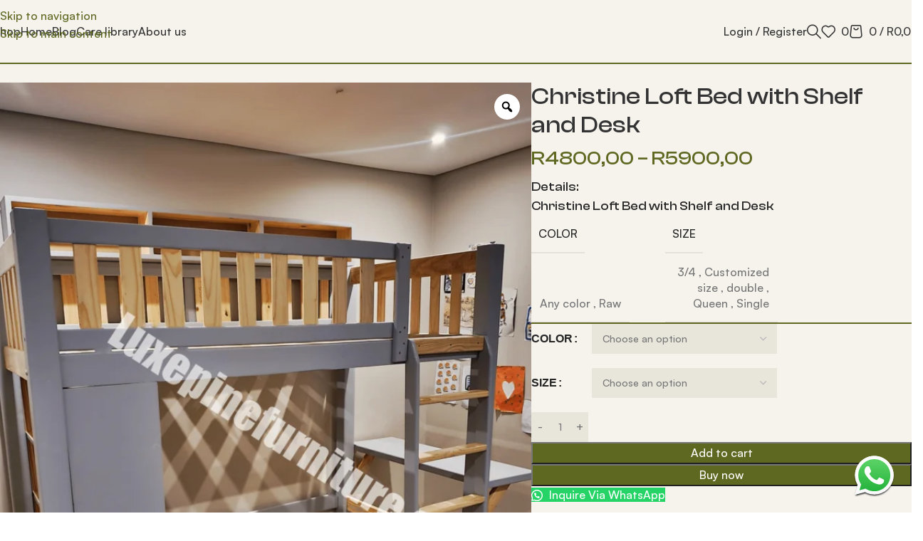

--- FILE ---
content_type: text/html; charset=UTF-8
request_url: https://luxepinefurniture.com/index.php/product/christine-loft-bed-with-shelf-and-desk/
body_size: 63586
content:
<!DOCTYPE html>
<html lang="en-US" prefix="og: https://ogp.me/ns#">
<head>
	<meta charset="UTF-8">
	<link rel="profile" href="https://gmpg.org/xfn/11">
	<link rel="pingback" href="https://luxepinefurniture.com/xmlrpc.php">

					<script>document.documentElement.className = document.documentElement.className + ' yes-js js_active js'</script>
			<script>window._wca = window._wca || [];</script>

<!-- Search Engine Optimization by Rank Math - https://rankmath.com/ -->
<title>Christine Loft Bed With Shelf And Desk - Luxe Pine Furniture</title>
<meta name="description" content="Christine Loft Bed with Shelf and Desk"/>
<meta name="robots" content="follow, index, max-snippet:-1, max-video-preview:-1, max-image-preview:large"/>
<link rel="canonical" href="https://luxepinefurniture.com/index.php/product/christine-loft-bed-with-shelf-and-desk/" />
<meta property="og:locale" content="en_US" />
<meta property="og:type" content="product" />
<meta property="og:title" content="Christine Loft Bed With Shelf And Desk - Luxe Pine Furniture" />
<meta property="og:description" content="Christine Loft Bed with Shelf and Desk" />
<meta property="og:url" content="https://luxepinefurniture.com/index.php/product/christine-loft-bed-with-shelf-and-desk/" />
<meta property="og:site_name" content="Luxe pine Furniture" />
<meta property="og:updated_time" content="2026-01-26T21:05:45+00:00" />
<meta property="og:image" content="https://luxepinefurniture.com/wp-content/uploads/2022/12/178134196_784761625476257_3211151983257647216_n-768x1024.png" />
<meta property="og:image:secure_url" content="https://luxepinefurniture.com/wp-content/uploads/2022/12/178134196_784761625476257_3211151983257647216_n-768x1024.png" />
<meta property="og:image:width" content="600" />
<meta property="og:image:height" content="800" />
<meta property="og:image:alt" content="Christine Loft Bed with Shelf and Desk" />
<meta property="og:image:type" content="image/png" />
<meta property="product:availability" content="instock" />
<meta name="twitter:card" content="summary_large_image" />
<meta name="twitter:title" content="Christine Loft Bed With Shelf And Desk - Luxe Pine Furniture" />
<meta name="twitter:description" content="Christine Loft Bed with Shelf and Desk" />
<meta name="twitter:image" content="https://luxepinefurniture.com/wp-content/uploads/2022/12/178134196_784761625476257_3211151983257647216_n-768x1024.png" />
<meta name="twitter:label1" content="Price" />
<meta name="twitter:data1" content="&#082;4800,00 - &#082;5900,00" />
<meta name="twitter:label2" content="Availability" />
<meta name="twitter:data2" content="In stock" />
<script type="application/ld+json" class="rank-math-schema">{"@context":"https://schema.org","@graph":[{"@type":["FurnitureStore","Organization"],"@id":"https://luxepinefurniture.com/#organization","name":"Luxe Pine Furniture","url":"https://luxepinefurniture.com","logo":{"@type":"ImageObject","@id":"https://luxepinefurniture.com/#logo","url":"https://luxepinefurniture.com/wp-content/uploads/2021/03/Screenshot-2021-03-24-at-00.01.23.png","contentUrl":"https://luxepinefurniture.com/wp-content/uploads/2021/03/Screenshot-2021-03-24-at-00.01.23.png","caption":"Luxe Pine Furniture","inLanguage":"en-US","width":"402","height":"184"},"openingHours":["Monday,Tuesday,Wednesday,Thursday,Friday,Saturday,Sunday 09:00-17:00"],"image":{"@id":"https://luxepinefurniture.com/#logo"}},{"@type":"WebSite","@id":"https://luxepinefurniture.com/#website","url":"https://luxepinefurniture.com","name":"Luxe Pine Furniture","publisher":{"@id":"https://luxepinefurniture.com/#organization"},"inLanguage":"en-US"},{"@type":"ImageObject","@id":"https://luxepinefurniture.com/wp-content/uploads/2022/12/178134196_784761625476257_3211151983257647216_n.png","url":"https://luxepinefurniture.com/wp-content/uploads/2022/12/178134196_784761625476257_3211151983257647216_n.png","width":"1536","height":"2048","inLanguage":"en-US"},{"@type":"BreadcrumbList","@id":"https://luxepinefurniture.com/index.php/product/christine-loft-bed-with-shelf-and-desk/#breadcrumb","itemListElement":[{"@type":"ListItem","position":"1","item":{"@id":"https://luxepinefurniture.com","name":"Home"}},{"@type":"ListItem","position":"2","item":{"@id":"https://luxepinefurniture.com/index.php/product/christine-loft-bed-with-shelf-and-desk/","name":"Christine Loft Bed with Shelf and Desk"}}]},{"@type":"ItemPage","@id":"https://luxepinefurniture.com/index.php/product/christine-loft-bed-with-shelf-and-desk/#webpage","url":"https://luxepinefurniture.com/index.php/product/christine-loft-bed-with-shelf-and-desk/","name":"Christine Loft Bed With Shelf And Desk - Luxe Pine Furniture","datePublished":"2022-12-11T11:31:32+00:00","dateModified":"2026-01-26T21:05:45+00:00","isPartOf":{"@id":"https://luxepinefurniture.com/#website"},"primaryImageOfPage":{"@id":"https://luxepinefurniture.com/wp-content/uploads/2022/12/178134196_784761625476257_3211151983257647216_n.png"},"inLanguage":"en-US","breadcrumb":{"@id":"https://luxepinefurniture.com/index.php/product/christine-loft-bed-with-shelf-and-desk/#breadcrumb"}},{"@type":"Product","name":"Christine Loft Bed with Shelf and Desk - Luxe pine Furniture","description":"Christine Loft Bed with Shelf and Desk","category":"Bunk beds &gt; Loft beds","mainEntityOfPage":{"@id":"https://luxepinefurniture.com/index.php/product/christine-loft-bed-with-shelf-and-desk/#webpage"},"image":[{"@type":"ImageObject","url":"https://luxepinefurniture.com/wp-content/uploads/2022/12/178134196_784761625476257_3211151983257647216_n.png","height":"2048","width":"1536"}],"offers":{"@type":"AggregateOffer","lowPrice":"4800.00","highPrice":"5900.00","offerCount":"10","priceCurrency":"ZAR","availability":"http://schema.org/InStock","seller":{"@type":"Organization","@id":"https://luxepinefurniture.com/","name":"Luxe Pine Furniture","url":"https://luxepinefurniture.com","logo":"https://luxepinefurniture.com/wp-content/uploads/2021/03/Screenshot-2021-03-24-at-00.01.23.png"},"url":"https://luxepinefurniture.com/index.php/product/christine-loft-bed-with-shelf-and-desk/"},"color":"Any color, Raw","@id":"https://luxepinefurniture.com/index.php/product/christine-loft-bed-with-shelf-and-desk/#richSnippet"}]}</script>
<!-- /Rank Math WordPress SEO plugin -->

<link rel='dns-prefetch' href='//analytics.sitewit.com' />
<link rel='dns-prefetch' href='//stats.wp.com' />
<link rel='dns-prefetch' href='//www.googletagmanager.com' />
<link rel='dns-prefetch' href='//pagead2.googlesyndication.com' />
<link rel="alternate" type="application/rss+xml" title="Luxe pine Furniture &raquo; Feed" href="https://luxepinefurniture.com/index.php/feed/" />
<link rel="alternate" type="application/rss+xml" title="Luxe pine Furniture &raquo; Comments Feed" href="https://luxepinefurniture.com/index.php/comments/feed/" />
<link rel="alternate" title="oEmbed (JSON)" type="application/json+oembed" href="https://luxepinefurniture.com/index.php/wp-json/oembed/1.0/embed?url=https%3A%2F%2Fluxepinefurniture.com%2Findex.php%2Fproduct%2Fchristine-loft-bed-with-shelf-and-desk%2F" />
<link rel="alternate" title="oEmbed (XML)" type="text/xml+oembed" href="https://luxepinefurniture.com/index.php/wp-json/oembed/1.0/embed?url=https%3A%2F%2Fluxepinefurniture.com%2Findex.php%2Fproduct%2Fchristine-loft-bed-with-shelf-and-desk%2F&#038;format=xml" />
<style id='wp-img-auto-sizes-contain-inline-css' type='text/css'>
img:is([sizes=auto i],[sizes^="auto," i]){contain-intrinsic-size:3000px 1500px}
/*# sourceURL=wp-img-auto-sizes-contain-inline-css */
</style>
<link rel='stylesheet' id='wp-block-library-css' href='https://luxepinefurniture.com/wp-includes/css/dist/block-library/style.min.css?ver=6.9' type='text/css' media='all' />
<style id='safe-svg-svg-icon-style-inline-css' type='text/css'>
.safe-svg-cover{text-align:center}.safe-svg-cover .safe-svg-inside{display:inline-block;max-width:100%}.safe-svg-cover svg{fill:currentColor;height:100%;max-height:100%;max-width:100%;width:100%}

/*# sourceURL=https://luxepinefurniture.com/wp-content/plugins/safe-svg/dist/safe-svg-block-frontend.css */
</style>
<style id='ce4wp-subscribe-style-inline-css' type='text/css'>
.wp-block-ce4wp-subscribe{max-width:840px;margin:0 auto}.wp-block-ce4wp-subscribe .title{margin-bottom:0}.wp-block-ce4wp-subscribe .subTitle{margin-top:0;font-size:0.8em}.wp-block-ce4wp-subscribe .disclaimer{margin-top:5px;font-size:0.8em}.wp-block-ce4wp-subscribe .disclaimer .disclaimer-label{margin-left:10px}.wp-block-ce4wp-subscribe .inputBlock{width:100%;margin-bottom:10px}.wp-block-ce4wp-subscribe .inputBlock input{width:100%}.wp-block-ce4wp-subscribe .inputBlock label{display:inline-block}.wp-block-ce4wp-subscribe .submit-button{margin-top:25px;display:block}.wp-block-ce4wp-subscribe .required-text{display:inline-block;margin:0;padding:0;margin-left:0.3em}.wp-block-ce4wp-subscribe .onSubmission{height:0;max-width:840px;margin:0 auto}.wp-block-ce4wp-subscribe .firstNameSummary .lastNameSummary{text-transform:capitalize}.wp-block-ce4wp-subscribe .ce4wp-inline-notification{display:flex;flex-direction:row;align-items:center;padding:13px 10px;width:100%;height:40px;border-style:solid;border-color:orange;border-width:1px;border-left-width:4px;border-radius:3px;background:rgba(255,133,15,0.1);flex:none;order:0;flex-grow:1;margin:0px 0px}.wp-block-ce4wp-subscribe .ce4wp-inline-warning-text{font-style:normal;font-weight:normal;font-size:16px;line-height:20px;display:flex;align-items:center;color:#571600;margin-left:9px}.wp-block-ce4wp-subscribe .ce4wp-inline-warning-icon{color:orange}.wp-block-ce4wp-subscribe .ce4wp-inline-warning-arrow{color:#571600;margin-left:auto}.wp-block-ce4wp-subscribe .ce4wp-banner-clickable{cursor:pointer}.ce4wp-link{cursor:pointer}

.no-flex{display:block}.sub-header{margin-bottom:1em}


/*# sourceURL=https://luxepinefurniture.com/wp-content/plugins/creative-mail-by-constant-contact/assets/js/block/subscribe.css */
</style>
<link rel='stylesheet' id='mediaelement-css' href='https://luxepinefurniture.com/wp-includes/js/mediaelement/mediaelementplayer-legacy.min.css?ver=4.2.17' type='text/css' media='all' />
<link rel='stylesheet' id='wp-mediaelement-css' href='https://luxepinefurniture.com/wp-includes/js/mediaelement/wp-mediaelement.min.css?ver=6.9' type='text/css' media='all' />
<style id='jetpack-sharing-buttons-style-inline-css' type='text/css'>
.jetpack-sharing-buttons__services-list{display:flex;flex-direction:row;flex-wrap:wrap;gap:0;list-style-type:none;margin:5px;padding:0}.jetpack-sharing-buttons__services-list.has-small-icon-size{font-size:12px}.jetpack-sharing-buttons__services-list.has-normal-icon-size{font-size:16px}.jetpack-sharing-buttons__services-list.has-large-icon-size{font-size:24px}.jetpack-sharing-buttons__services-list.has-huge-icon-size{font-size:36px}@media print{.jetpack-sharing-buttons__services-list{display:none!important}}.editor-styles-wrapper .wp-block-jetpack-sharing-buttons{gap:0;padding-inline-start:0}ul.jetpack-sharing-buttons__services-list.has-background{padding:1.25em 2.375em}
/*# sourceURL=https://luxepinefurniture.com/wp-content/plugins/jetpack/_inc/blocks/sharing-buttons/view.css */
</style>
<link rel='stylesheet' id='jquery-selectBox-css' href='https://luxepinefurniture.com/wp-content/plugins/yith-woocommerce-wishlist/assets/css/jquery.selectBox.css?ver=1.2.0' type='text/css' media='all' />
<link rel='stylesheet' id='woocommerce_prettyPhoto_css-css' href='//luxepinefurniture.com/wp-content/plugins/woocommerce/assets/css/prettyPhoto.css?ver=3.1.6' type='text/css' media='all' />
<link rel='stylesheet' id='yith-wcwl-main-css' href='https://luxepinefurniture.com/wp-content/plugins/yith-woocommerce-wishlist/assets/css/style.css?ver=4.12.0' type='text/css' media='all' />
<style id='yith-wcwl-main-inline-css' type='text/css'>
 :root { --rounded-corners-radius: 16px; --add-to-cart-rounded-corners-radius: 16px; --color-headers-background: #F4F4F4; --feedback-duration: 3s } 
 :root { --rounded-corners-radius: 16px; --add-to-cart-rounded-corners-radius: 16px; --color-headers-background: #F4F4F4; --feedback-duration: 3s } 
/*# sourceURL=yith-wcwl-main-inline-css */
</style>
<style id='global-styles-inline-css' type='text/css'>
:root{--wp--preset--aspect-ratio--square: 1;--wp--preset--aspect-ratio--4-3: 4/3;--wp--preset--aspect-ratio--3-4: 3/4;--wp--preset--aspect-ratio--3-2: 3/2;--wp--preset--aspect-ratio--2-3: 2/3;--wp--preset--aspect-ratio--16-9: 16/9;--wp--preset--aspect-ratio--9-16: 9/16;--wp--preset--color--black: #000000;--wp--preset--color--cyan-bluish-gray: #abb8c3;--wp--preset--color--white: #ffffff;--wp--preset--color--pale-pink: #f78da7;--wp--preset--color--vivid-red: #cf2e2e;--wp--preset--color--luminous-vivid-orange: #ff6900;--wp--preset--color--luminous-vivid-amber: #fcb900;--wp--preset--color--light-green-cyan: #7bdcb5;--wp--preset--color--vivid-green-cyan: #00d084;--wp--preset--color--pale-cyan-blue: #8ed1fc;--wp--preset--color--vivid-cyan-blue: #0693e3;--wp--preset--color--vivid-purple: #9b51e0;--wp--preset--gradient--vivid-cyan-blue-to-vivid-purple: linear-gradient(135deg,rgb(6,147,227) 0%,rgb(155,81,224) 100%);--wp--preset--gradient--light-green-cyan-to-vivid-green-cyan: linear-gradient(135deg,rgb(122,220,180) 0%,rgb(0,208,130) 100%);--wp--preset--gradient--luminous-vivid-amber-to-luminous-vivid-orange: linear-gradient(135deg,rgb(252,185,0) 0%,rgb(255,105,0) 100%);--wp--preset--gradient--luminous-vivid-orange-to-vivid-red: linear-gradient(135deg,rgb(255,105,0) 0%,rgb(207,46,46) 100%);--wp--preset--gradient--very-light-gray-to-cyan-bluish-gray: linear-gradient(135deg,rgb(238,238,238) 0%,rgb(169,184,195) 100%);--wp--preset--gradient--cool-to-warm-spectrum: linear-gradient(135deg,rgb(74,234,220) 0%,rgb(151,120,209) 20%,rgb(207,42,186) 40%,rgb(238,44,130) 60%,rgb(251,105,98) 80%,rgb(254,248,76) 100%);--wp--preset--gradient--blush-light-purple: linear-gradient(135deg,rgb(255,206,236) 0%,rgb(152,150,240) 100%);--wp--preset--gradient--blush-bordeaux: linear-gradient(135deg,rgb(254,205,165) 0%,rgb(254,45,45) 50%,rgb(107,0,62) 100%);--wp--preset--gradient--luminous-dusk: linear-gradient(135deg,rgb(255,203,112) 0%,rgb(199,81,192) 50%,rgb(65,88,208) 100%);--wp--preset--gradient--pale-ocean: linear-gradient(135deg,rgb(255,245,203) 0%,rgb(182,227,212) 50%,rgb(51,167,181) 100%);--wp--preset--gradient--electric-grass: linear-gradient(135deg,rgb(202,248,128) 0%,rgb(113,206,126) 100%);--wp--preset--gradient--midnight: linear-gradient(135deg,rgb(2,3,129) 0%,rgb(40,116,252) 100%);--wp--preset--font-size--small: 13px;--wp--preset--font-size--medium: 20px;--wp--preset--font-size--large: 36px;--wp--preset--font-size--x-large: 42px;--wp--preset--spacing--20: 0.44rem;--wp--preset--spacing--30: 0.67rem;--wp--preset--spacing--40: 1rem;--wp--preset--spacing--50: 1.5rem;--wp--preset--spacing--60: 2.25rem;--wp--preset--spacing--70: 3.38rem;--wp--preset--spacing--80: 5.06rem;--wp--preset--shadow--natural: 6px 6px 9px rgba(0, 0, 0, 0.2);--wp--preset--shadow--deep: 12px 12px 50px rgba(0, 0, 0, 0.4);--wp--preset--shadow--sharp: 6px 6px 0px rgba(0, 0, 0, 0.2);--wp--preset--shadow--outlined: 6px 6px 0px -3px rgb(255, 255, 255), 6px 6px rgb(0, 0, 0);--wp--preset--shadow--crisp: 6px 6px 0px rgb(0, 0, 0);}:where(body) { margin: 0; }.wp-site-blocks > .alignleft { float: left; margin-right: 2em; }.wp-site-blocks > .alignright { float: right; margin-left: 2em; }.wp-site-blocks > .aligncenter { justify-content: center; margin-left: auto; margin-right: auto; }:where(.is-layout-flex){gap: 0.5em;}:where(.is-layout-grid){gap: 0.5em;}.is-layout-flow > .alignleft{float: left;margin-inline-start: 0;margin-inline-end: 2em;}.is-layout-flow > .alignright{float: right;margin-inline-start: 2em;margin-inline-end: 0;}.is-layout-flow > .aligncenter{margin-left: auto !important;margin-right: auto !important;}.is-layout-constrained > .alignleft{float: left;margin-inline-start: 0;margin-inline-end: 2em;}.is-layout-constrained > .alignright{float: right;margin-inline-start: 2em;margin-inline-end: 0;}.is-layout-constrained > .aligncenter{margin-left: auto !important;margin-right: auto !important;}.is-layout-constrained > :where(:not(.alignleft):not(.alignright):not(.alignfull)){margin-left: auto !important;margin-right: auto !important;}body .is-layout-flex{display: flex;}.is-layout-flex{flex-wrap: wrap;align-items: center;}.is-layout-flex > :is(*, div){margin: 0;}body .is-layout-grid{display: grid;}.is-layout-grid > :is(*, div){margin: 0;}body{padding-top: 0px;padding-right: 0px;padding-bottom: 0px;padding-left: 0px;}a:where(:not(.wp-element-button)){text-decoration: none;}:root :where(.wp-element-button, .wp-block-button__link){background-color: #32373c;border-width: 0;color: #fff;font-family: inherit;font-size: inherit;font-style: inherit;font-weight: inherit;letter-spacing: inherit;line-height: inherit;padding-top: calc(0.667em + 2px);padding-right: calc(1.333em + 2px);padding-bottom: calc(0.667em + 2px);padding-left: calc(1.333em + 2px);text-decoration: none;text-transform: inherit;}.has-black-color{color: var(--wp--preset--color--black) !important;}.has-cyan-bluish-gray-color{color: var(--wp--preset--color--cyan-bluish-gray) !important;}.has-white-color{color: var(--wp--preset--color--white) !important;}.has-pale-pink-color{color: var(--wp--preset--color--pale-pink) !important;}.has-vivid-red-color{color: var(--wp--preset--color--vivid-red) !important;}.has-luminous-vivid-orange-color{color: var(--wp--preset--color--luminous-vivid-orange) !important;}.has-luminous-vivid-amber-color{color: var(--wp--preset--color--luminous-vivid-amber) !important;}.has-light-green-cyan-color{color: var(--wp--preset--color--light-green-cyan) !important;}.has-vivid-green-cyan-color{color: var(--wp--preset--color--vivid-green-cyan) !important;}.has-pale-cyan-blue-color{color: var(--wp--preset--color--pale-cyan-blue) !important;}.has-vivid-cyan-blue-color{color: var(--wp--preset--color--vivid-cyan-blue) !important;}.has-vivid-purple-color{color: var(--wp--preset--color--vivid-purple) !important;}.has-black-background-color{background-color: var(--wp--preset--color--black) !important;}.has-cyan-bluish-gray-background-color{background-color: var(--wp--preset--color--cyan-bluish-gray) !important;}.has-white-background-color{background-color: var(--wp--preset--color--white) !important;}.has-pale-pink-background-color{background-color: var(--wp--preset--color--pale-pink) !important;}.has-vivid-red-background-color{background-color: var(--wp--preset--color--vivid-red) !important;}.has-luminous-vivid-orange-background-color{background-color: var(--wp--preset--color--luminous-vivid-orange) !important;}.has-luminous-vivid-amber-background-color{background-color: var(--wp--preset--color--luminous-vivid-amber) !important;}.has-light-green-cyan-background-color{background-color: var(--wp--preset--color--light-green-cyan) !important;}.has-vivid-green-cyan-background-color{background-color: var(--wp--preset--color--vivid-green-cyan) !important;}.has-pale-cyan-blue-background-color{background-color: var(--wp--preset--color--pale-cyan-blue) !important;}.has-vivid-cyan-blue-background-color{background-color: var(--wp--preset--color--vivid-cyan-blue) !important;}.has-vivid-purple-background-color{background-color: var(--wp--preset--color--vivid-purple) !important;}.has-black-border-color{border-color: var(--wp--preset--color--black) !important;}.has-cyan-bluish-gray-border-color{border-color: var(--wp--preset--color--cyan-bluish-gray) !important;}.has-white-border-color{border-color: var(--wp--preset--color--white) !important;}.has-pale-pink-border-color{border-color: var(--wp--preset--color--pale-pink) !important;}.has-vivid-red-border-color{border-color: var(--wp--preset--color--vivid-red) !important;}.has-luminous-vivid-orange-border-color{border-color: var(--wp--preset--color--luminous-vivid-orange) !important;}.has-luminous-vivid-amber-border-color{border-color: var(--wp--preset--color--luminous-vivid-amber) !important;}.has-light-green-cyan-border-color{border-color: var(--wp--preset--color--light-green-cyan) !important;}.has-vivid-green-cyan-border-color{border-color: var(--wp--preset--color--vivid-green-cyan) !important;}.has-pale-cyan-blue-border-color{border-color: var(--wp--preset--color--pale-cyan-blue) !important;}.has-vivid-cyan-blue-border-color{border-color: var(--wp--preset--color--vivid-cyan-blue) !important;}.has-vivid-purple-border-color{border-color: var(--wp--preset--color--vivid-purple) !important;}.has-vivid-cyan-blue-to-vivid-purple-gradient-background{background: var(--wp--preset--gradient--vivid-cyan-blue-to-vivid-purple) !important;}.has-light-green-cyan-to-vivid-green-cyan-gradient-background{background: var(--wp--preset--gradient--light-green-cyan-to-vivid-green-cyan) !important;}.has-luminous-vivid-amber-to-luminous-vivid-orange-gradient-background{background: var(--wp--preset--gradient--luminous-vivid-amber-to-luminous-vivid-orange) !important;}.has-luminous-vivid-orange-to-vivid-red-gradient-background{background: var(--wp--preset--gradient--luminous-vivid-orange-to-vivid-red) !important;}.has-very-light-gray-to-cyan-bluish-gray-gradient-background{background: var(--wp--preset--gradient--very-light-gray-to-cyan-bluish-gray) !important;}.has-cool-to-warm-spectrum-gradient-background{background: var(--wp--preset--gradient--cool-to-warm-spectrum) !important;}.has-blush-light-purple-gradient-background{background: var(--wp--preset--gradient--blush-light-purple) !important;}.has-blush-bordeaux-gradient-background{background: var(--wp--preset--gradient--blush-bordeaux) !important;}.has-luminous-dusk-gradient-background{background: var(--wp--preset--gradient--luminous-dusk) !important;}.has-pale-ocean-gradient-background{background: var(--wp--preset--gradient--pale-ocean) !important;}.has-electric-grass-gradient-background{background: var(--wp--preset--gradient--electric-grass) !important;}.has-midnight-gradient-background{background: var(--wp--preset--gradient--midnight) !important;}.has-small-font-size{font-size: var(--wp--preset--font-size--small) !important;}.has-medium-font-size{font-size: var(--wp--preset--font-size--medium) !important;}.has-large-font-size{font-size: var(--wp--preset--font-size--large) !important;}.has-x-large-font-size{font-size: var(--wp--preset--font-size--x-large) !important;}
:where(.wp-block-post-template.is-layout-flex){gap: 1.25em;}:where(.wp-block-post-template.is-layout-grid){gap: 1.25em;}
:where(.wp-block-term-template.is-layout-flex){gap: 1.25em;}:where(.wp-block-term-template.is-layout-grid){gap: 1.25em;}
:where(.wp-block-columns.is-layout-flex){gap: 2em;}:where(.wp-block-columns.is-layout-grid){gap: 2em;}
:root :where(.wp-block-pullquote){font-size: 1.5em;line-height: 1.6;}
/*# sourceURL=global-styles-inline-css */
</style>
<link rel='stylesheet' id='sr7css-css' href='//luxepinefurniture.com/wp-content/plugins/revslider/public/css/sr7.css?ver=6.7.40' type='text/css' media='all' />
<link rel='stylesheet' id='click-order-chat-css' href='https://luxepinefurniture.com/wp-content/plugins/wayra-click-to-order-or-chat/public/css/click-order-chat-public.css?ver=1.0.8' type='text/css' media='all' />
<style id='woocommerce-inline-inline-css' type='text/css'>
.woocommerce form .form-row .required { visibility: visible; }
/*# sourceURL=woocommerce-inline-inline-css */
</style>
<link rel='stylesheet' id='woo-variation-gallery-slider-css' href='https://luxepinefurniture.com/wp-content/plugins/woo-variation-gallery/assets/css/slick.min.css?ver=1.8.1' type='text/css' media='all' />
<link rel='stylesheet' id='dashicons-css' href='https://luxepinefurniture.com/wp-includes/css/dashicons.min.css?ver=6.9' type='text/css' media='all' />
<style id='dashicons-inline-css' type='text/css'>
[data-font="Dashicons"]:before {font-family: 'Dashicons' !important;content: attr(data-icon) !important;speak: none !important;font-weight: normal !important;font-variant: normal !important;text-transform: none !important;line-height: 1 !important;font-style: normal !important;-webkit-font-smoothing: antialiased !important;-moz-osx-font-smoothing: grayscale !important;}
/*# sourceURL=dashicons-inline-css */
</style>
<link rel='stylesheet' id='woo-variation-gallery-css' href='https://luxepinefurniture.com/wp-content/plugins/woo-variation-gallery/assets/css/frontend.min.css?ver=1741203191' type='text/css' media='all' />
<style id='woo-variation-gallery-inline-css' type='text/css'>
:root {--wvg-thumbnail-item: 4;--wvg-thumbnail-item-gap: 0px;--wvg-single-image-size: 700px;--wvg-gallery-width: 100%;--wvg-gallery-margin: 30px;}/* Default Width */.woo-variation-product-gallery {max-width: 100% !important;width: 100%;}/* Medium Devices, Desktops *//* Small Devices, Tablets */@media only screen and (max-width: 768px) {.woo-variation-product-gallery {width: 720px;max-width: 100% !important;}}/* Extra Small Devices, Phones */@media only screen and (max-width: 480px) {.woo-variation-product-gallery {width: 320px;max-width: 100% !important;}}
/*# sourceURL=woo-variation-gallery-inline-css */
</style>
<link rel='stylesheet' id='wcvs-frontend-css' href='https://luxepinefurniture.com/wp-content/plugins/wc-variation-swatches/assets/build/css/frontend.css?ver=9be11a2e184a2df681fd' type='text/css' media='all' />
<link rel='stylesheet' id='jquery-fixedheadertable-style-css' href='https://luxepinefurniture.com/wp-content/plugins/yith-woocommerce-compare/assets/css/jquery.dataTables.css?ver=1.10.18' type='text/css' media='all' />
<link rel='stylesheet' id='yith_woocompare_page-css' href='https://luxepinefurniture.com/wp-content/plugins/yith-woocommerce-compare/assets/css/compare.css?ver=3.7.0' type='text/css' media='all' />
<link rel='stylesheet' id='yith-woocompare-widget-css' href='https://luxepinefurniture.com/wp-content/plugins/yith-woocommerce-compare/assets/css/widget.css?ver=3.7.0' type='text/css' media='all' />
<link rel='stylesheet' id='thwepof-public-style-css' href='https://luxepinefurniture.com/wp-content/plugins/woo-extra-product-options/public/assets/css/thwepof-public.min.css?ver=6.9' type='text/css' media='all' />
<link rel='stylesheet' id='jquery-ui-style-css' href='https://luxepinefurniture.com/wp-content/plugins/woo-extra-product-options/public/assets/css/jquery-ui/jquery-ui.css?ver=6.9' type='text/css' media='all' />
<link rel='stylesheet' id='jquery-timepicker-css' href='https://luxepinefurniture.com/wp-content/plugins/woo-extra-product-options/public/assets/js/timepicker/jquery.timepicker.css?ver=6.9' type='text/css' media='all' />
<link rel='stylesheet' id='tawcvs-frontend-css' href='https://luxepinefurniture.com/wp-content/plugins/variation-swatches-for-woocommerce-pro/assets/css/frontend.css?ver=20171128' type='text/css' media='all' />
<style id='tawcvs-frontend-inline-css' type='text/css'>
.tawcvs-swatches .swatch { width: 30px; height: 30px; }
/*# sourceURL=tawcvs-frontend-inline-css */
</style>
<link rel='stylesheet' id='tawc-deals-css' href='https://luxepinefurniture.com/wp-content/plugins/woocommerce-deals/assets/css/tawc-deals.css?ver=1.0.0' type='text/css' media='all' />
<link rel='stylesheet' id='wd-widget-price-filter-css' href='https://luxepinefurniture.com/wp-content/themes/woodmart/css/parts/woo-widget-price-filter.min.css?ver=8.3.8' type='text/css' media='all' />
<link rel='stylesheet' id='wd-widget-woo-other-css' href='https://luxepinefurniture.com/wp-content/themes/woodmart/css/parts/woo-widget-other.min.css?ver=8.3.8' type='text/css' media='all' />
<link rel='stylesheet' id='elementor-frontend-css' href='https://luxepinefurniture.com/wp-content/uploads/elementor/css/custom-frontend.min.css?ver=1769499205' type='text/css' media='all' />
<link rel='stylesheet' id='elementor-post-4296-css' href='https://luxepinefurniture.com/wp-content/uploads/elementor/css/post-4296.css?ver=1769499206' type='text/css' media='all' />
<link rel='stylesheet' id='wd-style-base-css' href='https://luxepinefurniture.com/wp-content/themes/woodmart/css/parts/base.min.css?ver=8.3.8' type='text/css' media='all' />
<link rel='stylesheet' id='wd-helpers-wpb-elem-css' href='https://luxepinefurniture.com/wp-content/themes/woodmart/css/parts/helpers-wpb-elem.min.css?ver=8.3.8' type='text/css' media='all' />
<link rel='stylesheet' id='wd-revolution-slider-css' href='https://luxepinefurniture.com/wp-content/themes/woodmart/css/parts/int-rev-slider.min.css?ver=8.3.8' type='text/css' media='all' />
<link rel='stylesheet' id='wd-woo-yith-compare-css' href='https://luxepinefurniture.com/wp-content/themes/woodmart/css/parts/int-woo-yith-compare.min.css?ver=8.3.8' type='text/css' media='all' />
<link rel='stylesheet' id='wd-colorbox-popup-css' href='https://luxepinefurniture.com/wp-content/themes/woodmart/css/parts/woo-lib-colorbox-popup.min.css?ver=8.3.8' type='text/css' media='all' />
<link rel='stylesheet' id='wd-woo-yith-wishlist-css' href='https://luxepinefurniture.com/wp-content/themes/woodmart/css/parts/int-woo-yith-wishlist.min.css?ver=8.3.8' type='text/css' media='all' />
<link rel='stylesheet' id='wd-page-my-account-css' href='https://luxepinefurniture.com/wp-content/themes/woodmart/css/parts/woo-page-my-account.min.css?ver=8.3.8' type='text/css' media='all' />
<link rel='stylesheet' id='wd-elementor-base-css' href='https://luxepinefurniture.com/wp-content/themes/woodmart/css/parts/int-elem-base.min.css?ver=8.3.8' type='text/css' media='all' />
<link rel='stylesheet' id='wd-woo-extra-prod-opt-css' href='https://luxepinefurniture.com/wp-content/themes/woodmart/css/parts/int-woo-extra-prod-opt.min.css?ver=8.3.8' type='text/css' media='all' />
<link rel='stylesheet' id='wd-woocommerce-base-css' href='https://luxepinefurniture.com/wp-content/themes/woodmart/css/parts/woocommerce-base.min.css?ver=8.3.8' type='text/css' media='all' />
<link rel='stylesheet' id='wd-mod-star-rating-css' href='https://luxepinefurniture.com/wp-content/themes/woodmart/css/parts/mod-star-rating.min.css?ver=8.3.8' type='text/css' media='all' />
<link rel='stylesheet' id='wd-woocommerce-block-notices-css' href='https://luxepinefurniture.com/wp-content/themes/woodmart/css/parts/woo-mod-block-notices.min.css?ver=8.3.8' type='text/css' media='all' />
<link rel='stylesheet' id='wd-woo-mod-quantity-css' href='https://luxepinefurniture.com/wp-content/themes/woodmart/css/parts/woo-mod-quantity.min.css?ver=8.3.8' type='text/css' media='all' />
<link rel='stylesheet' id='wd-woo-single-prod-el-base-css' href='https://luxepinefurniture.com/wp-content/themes/woodmart/css/parts/woo-single-prod-el-base.min.css?ver=8.3.8' type='text/css' media='all' />
<link rel='stylesheet' id='wd-woo-mod-stock-status-css' href='https://luxepinefurniture.com/wp-content/themes/woodmart/css/parts/woo-mod-stock-status.min.css?ver=8.3.8' type='text/css' media='all' />
<link rel='stylesheet' id='wd-woo-mod-shop-attributes-css' href='https://luxepinefurniture.com/wp-content/themes/woodmart/css/parts/woo-mod-shop-attributes.min.css?ver=8.3.8' type='text/css' media='all' />
<link rel='stylesheet' id='wd-wp-blocks-css' href='https://luxepinefurniture.com/wp-content/themes/woodmart/css/parts/wp-blocks.min.css?ver=8.3.8' type='text/css' media='all' />
<link rel='stylesheet' id='child-style-css' href='https://luxepinefurniture.com/wp-content/themes/woodmart-child/style.css?ver=8.3.8' type='text/css' media='all' />
<link rel='stylesheet' id='wd-header-base-css' href='https://luxepinefurniture.com/wp-content/themes/woodmart/css/parts/header-base.min.css?ver=8.3.8' type='text/css' media='all' />
<link rel='stylesheet' id='wd-mod-tools-css' href='https://luxepinefurniture.com/wp-content/themes/woodmart/css/parts/mod-tools.min.css?ver=8.3.8' type='text/css' media='all' />
<link rel='stylesheet' id='wd-woo-mod-login-form-css' href='https://luxepinefurniture.com/wp-content/themes/woodmart/css/parts/woo-mod-login-form.min.css?ver=8.3.8' type='text/css' media='all' />
<link rel='stylesheet' id='wd-header-my-account-css' href='https://luxepinefurniture.com/wp-content/themes/woodmart/css/parts/header-el-my-account.min.css?ver=8.3.8' type='text/css' media='all' />
<link rel='stylesheet' id='wd-header-search-css' href='https://luxepinefurniture.com/wp-content/themes/woodmart/css/parts/header-el-search.min.css?ver=8.3.8' type='text/css' media='all' />
<link rel='stylesheet' id='wd-header-elements-base-css' href='https://luxepinefurniture.com/wp-content/themes/woodmart/css/parts/header-el-base.min.css?ver=8.3.8' type='text/css' media='all' />
<link rel='stylesheet' id='wd-header-cart-side-css' href='https://luxepinefurniture.com/wp-content/themes/woodmart/css/parts/header-el-cart-side.min.css?ver=8.3.8' type='text/css' media='all' />
<link rel='stylesheet' id='wd-header-cart-css' href='https://luxepinefurniture.com/wp-content/themes/woodmart/css/parts/header-el-cart.min.css?ver=8.3.8' type='text/css' media='all' />
<link rel='stylesheet' id='wd-widget-shopping-cart-css' href='https://luxepinefurniture.com/wp-content/themes/woodmart/css/parts/woo-widget-shopping-cart.min.css?ver=8.3.8' type='text/css' media='all' />
<link rel='stylesheet' id='wd-widget-product-list-css' href='https://luxepinefurniture.com/wp-content/themes/woodmart/css/parts/woo-widget-product-list.min.css?ver=8.3.8' type='text/css' media='all' />
<link rel='stylesheet' id='wd-header-mobile-nav-dropdown-css' href='https://luxepinefurniture.com/wp-content/themes/woodmart/css/parts/header-el-mobile-nav-dropdown.min.css?ver=8.3.8' type='text/css' media='all' />
<link rel='stylesheet' id='wd-woo-single-prod-builder-css' href='https://luxepinefurniture.com/wp-content/themes/woodmart/css/parts/woo-single-prod-builder.min.css?ver=8.3.8' type='text/css' media='all' />
<link rel='stylesheet' id='wd-woo-el-breadcrumbs-builder-css' href='https://luxepinefurniture.com/wp-content/themes/woodmart/css/parts/woo-el-breadcrumbs-builder.min.css?ver=8.3.8' type='text/css' media='all' />
<link rel='stylesheet' id='wd-woo-single-prod-el-navigation-css' href='https://luxepinefurniture.com/wp-content/themes/woodmart/css/parts/woo-single-prod-el-navigation.min.css?ver=8.3.8' type='text/css' media='all' />
<link rel='stylesheet' id='wd-text-block-css' href='https://luxepinefurniture.com/wp-content/themes/woodmart/css/parts/el-text-block.min.css?ver=8.3.8' type='text/css' media='all' />
<link rel='stylesheet' id='wd-woo-mod-variation-form-css' href='https://luxepinefurniture.com/wp-content/themes/woodmart/css/parts/woo-mod-variation-form.min.css?ver=8.3.8' type='text/css' media='all' />
<link rel='stylesheet' id='wd-woo-mod-swatches-base-css' href='https://luxepinefurniture.com/wp-content/themes/woodmart/css/parts/woo-mod-swatches-base.min.css?ver=8.3.8' type='text/css' media='all' />
<link rel='stylesheet' id='wd-woo-mod-variation-form-single-css' href='https://luxepinefurniture.com/wp-content/themes/woodmart/css/parts/woo-mod-variation-form-single.min.css?ver=8.3.8' type='text/css' media='all' />
<link rel='stylesheet' id='wd-woo-mod-swatches-style-1-css' href='https://luxepinefurniture.com/wp-content/themes/woodmart/css/parts/woo-mod-swatches-style-1.min.css?ver=8.3.8' type='text/css' media='all' />
<link rel='stylesheet' id='wd-woo-mod-swatches-dis-1-css' href='https://luxepinefurniture.com/wp-content/themes/woodmart/css/parts/woo-mod-swatches-dis-style-1.min.css?ver=8.3.8' type='text/css' media='all' />
<link rel='stylesheet' id='wd-social-icons-css' href='https://luxepinefurniture.com/wp-content/themes/woodmart/css/parts/el-social-icons.min.css?ver=8.3.8' type='text/css' media='all' />
<link rel='stylesheet' id='wd-section-title-css' href='https://luxepinefurniture.com/wp-content/themes/woodmart/css/parts/el-section-title.min.css?ver=8.3.8' type='text/css' media='all' />
<link rel='stylesheet' id='wd-woo-single-prod-el-reviews-css' href='https://luxepinefurniture.com/wp-content/themes/woodmart/css/parts/woo-single-prod-el-reviews.min.css?ver=8.3.8' type='text/css' media='all' />
<link rel='stylesheet' id='wd-woo-single-prod-el-reviews-style-1-css' href='https://luxepinefurniture.com/wp-content/themes/woodmart/css/parts/woo-single-prod-el-reviews-style-1.min.css?ver=8.3.8' type='text/css' media='all' />
<link rel='stylesheet' id='wd-post-types-mod-comments-css' href='https://luxepinefurniture.com/wp-content/themes/woodmart/css/parts/post-types-mod-comments.min.css?ver=8.3.8' type='text/css' media='all' />
<link rel='stylesheet' id='wd-product-loop-css' href='https://luxepinefurniture.com/wp-content/themes/woodmart/css/parts/woo-product-loop.min.css?ver=8.3.8' type='text/css' media='all' />
<link rel='stylesheet' id='wd-product-loop-standard-css' href='https://luxepinefurniture.com/wp-content/themes/woodmart/css/parts/woo-product-loop-standard.min.css?ver=8.3.8' type='text/css' media='all' />
<link rel='stylesheet' id='wd-woo-mod-add-btn-replace-css' href='https://luxepinefurniture.com/wp-content/themes/woodmart/css/parts/woo-mod-add-btn-replace.min.css?ver=8.3.8' type='text/css' media='all' />
<link rel='stylesheet' id='wd-woo-opt-title-limit-css' href='https://luxepinefurniture.com/wp-content/themes/woodmart/css/parts/woo-opt-title-limit.min.css?ver=8.3.8' type='text/css' media='all' />
<link rel='stylesheet' id='wd-swiper-css' href='https://luxepinefurniture.com/wp-content/themes/woodmart/css/parts/lib-swiper.min.css?ver=8.3.8' type='text/css' media='all' />
<link rel='stylesheet' id='wd-widget-collapse-css' href='https://luxepinefurniture.com/wp-content/themes/woodmart/css/parts/opt-widget-collapse.min.css?ver=8.3.8' type='text/css' media='all' />
<link rel='stylesheet' id='wd-footer-base-css' href='https://luxepinefurniture.com/wp-content/themes/woodmart/css/parts/footer-base.min.css?ver=8.3.8' type='text/css' media='all' />
<link rel='stylesheet' id='wd-mc4wp-css' href='https://luxepinefurniture.com/wp-content/themes/woodmart/css/parts/int-mc4wp.min.css?ver=8.3.8' type='text/css' media='all' />
<link rel='stylesheet' id='wd-social-icons-styles-css' href='https://luxepinefurniture.com/wp-content/themes/woodmart/css/parts/el-social-styles.min.css?ver=8.3.8' type='text/css' media='all' />
<link rel='stylesheet' id='wd-list-css' href='https://luxepinefurniture.com/wp-content/themes/woodmart/css/parts/el-list.min.css?ver=8.3.8' type='text/css' media='all' />
<link rel='stylesheet' id='wd-el-list-css' href='https://luxepinefurniture.com/wp-content/themes/woodmart/css/parts/el-list-wpb-elem.min.css?ver=8.3.8' type='text/css' media='all' />
<link rel='stylesheet' id='wd-scroll-top-css' href='https://luxepinefurniture.com/wp-content/themes/woodmart/css/parts/opt-scrolltotop.min.css?ver=8.3.8' type='text/css' media='all' />
<link rel='stylesheet' id='wd-header-search-fullscreen-css' href='https://luxepinefurniture.com/wp-content/themes/woodmart/css/parts/header-el-search-fullscreen-general.min.css?ver=8.3.8' type='text/css' media='all' />
<link rel='stylesheet' id='wd-header-search-fullscreen-1-css' href='https://luxepinefurniture.com/wp-content/themes/woodmart/css/parts/header-el-search-fullscreen-1.min.css?ver=8.3.8' type='text/css' media='all' />
<link rel='stylesheet' id='wd-wd-search-form-css' href='https://luxepinefurniture.com/wp-content/themes/woodmart/css/parts/wd-search-form.min.css?ver=8.3.8' type='text/css' media='all' />
<link rel='stylesheet' id='wd-wd-search-results-css' href='https://luxepinefurniture.com/wp-content/themes/woodmart/css/parts/wd-search-results.min.css?ver=8.3.8' type='text/css' media='all' />
<link rel='stylesheet' id='wd-wd-search-dropdown-css' href='https://luxepinefurniture.com/wp-content/themes/woodmart/css/parts/wd-search-dropdown.min.css?ver=8.3.8' type='text/css' media='all' />
<link rel='stylesheet' id='wd-header-banner-css' href='https://luxepinefurniture.com/wp-content/themes/woodmart/css/parts/opt-header-banner.min.css?ver=8.3.8' type='text/css' media='all' />
<link rel='stylesheet' id='wd-header-my-account-sidebar-css' href='https://luxepinefurniture.com/wp-content/themes/woodmart/css/parts/header-el-my-account-sidebar.min.css?ver=8.3.8' type='text/css' media='all' />
<link rel='stylesheet' id='wd-bottom-toolbar-css' href='https://luxepinefurniture.com/wp-content/themes/woodmart/css/parts/opt-bottom-toolbar.min.css?ver=8.3.8' type='text/css' media='all' />
<link rel='stylesheet' id='elementor-gf-local-roboto-css' href='https://luxepinefurniture.com/wp-content/uploads/elementor/google-fonts/css/roboto.css?ver=1743737970' type='text/css' media='all' />
<link rel='stylesheet' id='elementor-gf-local-robotoslab-css' href='https://luxepinefurniture.com/wp-content/uploads/elementor/google-fonts/css/robotoslab.css?ver=1743738041' type='text/css' media='all' />
<script type="text/template" id="tmpl-variation-template">
	<div class="woocommerce-variation-description">{{{ data.variation.variation_description }}}</div>
	<div class="woocommerce-variation-price">{{{ data.variation.price_html }}}</div>
	<div class="woocommerce-variation-availability">{{{ data.variation.availability_html }}}</div>
</script>
<script type="text/template" id="tmpl-unavailable-variation-template">
	<p role="alert">Sorry, this product is unavailable. Please choose a different combination.</p>
</script>
<script type="text/javascript" src="https://luxepinefurniture.com/wp-includes/js/jquery/jquery.min.js?ver=3.7.1" id="jquery-core-js"></script>
<script type="text/javascript" src="https://luxepinefurniture.com/wp-includes/js/jquery/jquery-migrate.min.js?ver=3.4.1" id="jquery-migrate-js"></script>
<script type="text/javascript" data-jetpack-boost="ignore" src="//luxepinefurniture.com/wp-content/plugins/revslider/public/js/libs/tptools.js?ver=6.7.40" id="tp-tools-js" async="async" data-wp-strategy="async"></script>
<script type="text/javascript" data-jetpack-boost="ignore" src="//luxepinefurniture.com/wp-content/plugins/revslider/public/js/sr7.js?ver=6.7.40" id="sr7-js" async="async" data-wp-strategy="async"></script>
<script type="text/javascript" src="https://luxepinefurniture.com/wp-content/plugins/woocommerce/assets/js/jquery-blockui/jquery.blockUI.min.js?ver=2.7.0-wc.10.4.3" id="wc-jquery-blockui-js" data-wp-strategy="defer"></script>
<script type="text/javascript" id="wc-add-to-cart-js-extra">
/* <![CDATA[ */
var wc_add_to_cart_params = {"ajax_url":"/wp-admin/admin-ajax.php","wc_ajax_url":"/?wc-ajax=%%endpoint%%","i18n_view_cart":"View cart","cart_url":"https://luxepinefurniture.com/index.php/cart/","is_cart":"","cart_redirect_after_add":"no"};
//# sourceURL=wc-add-to-cart-js-extra
/* ]]> */
</script>
<script type="text/javascript" src="https://luxepinefurniture.com/wp-content/plugins/woocommerce/assets/js/frontend/add-to-cart.min.js?ver=10.4.3" id="wc-add-to-cart-js" defer="defer" data-wp-strategy="defer"></script>
<script type="text/javascript" src="https://luxepinefurniture.com/wp-content/plugins/woocommerce/assets/js/zoom/jquery.zoom.min.js?ver=1.7.21-wc.10.4.3" id="wc-zoom-js" defer="defer" data-wp-strategy="defer"></script>
<script type="text/javascript" src="https://luxepinefurniture.com/wp-content/plugins/woocommerce/assets/js/photoswipe/photoswipe.min.js?ver=4.1.1-wc.10.4.3" id="wc-photoswipe-js" defer="defer" data-wp-strategy="defer"></script>
<script type="text/javascript" src="https://luxepinefurniture.com/wp-content/plugins/woocommerce/assets/js/photoswipe/photoswipe-ui-default.min.js?ver=4.1.1-wc.10.4.3" id="wc-photoswipe-ui-default-js" defer="defer" data-wp-strategy="defer"></script>
<script type="text/javascript" id="wc-single-product-js-extra">
/* <![CDATA[ */
var wc_single_product_params = {"i18n_required_rating_text":"Please select a rating","i18n_rating_options":["1 of 5 stars","2 of 5 stars","3 of 5 stars","4 of 5 stars","5 of 5 stars"],"i18n_product_gallery_trigger_text":"View full-screen image gallery","review_rating_required":"no","flexslider":{"rtl":false,"animation":"slide","smoothHeight":true,"directionNav":false,"controlNav":"thumbnails","slideshow":false,"animationSpeed":500,"animationLoop":false,"allowOneSlide":false},"zoom_enabled":"","zoom_options":[],"photoswipe_enabled":"1","photoswipe_options":{"shareEl":false,"closeOnScroll":false,"history":false,"hideAnimationDuration":0,"showAnimationDuration":0},"flexslider_enabled":""};
//# sourceURL=wc-single-product-js-extra
/* ]]> */
</script>
<script type="text/javascript" src="https://luxepinefurniture.com/wp-content/plugins/woocommerce/assets/js/frontend/single-product.min.js?ver=10.4.3" id="wc-single-product-js" defer="defer" data-wp-strategy="defer"></script>
<script type="text/javascript" src="https://luxepinefurniture.com/wp-content/plugins/woocommerce/assets/js/js-cookie/js.cookie.min.js?ver=2.1.4-wc.10.4.3" id="wc-js-cookie-js" defer="defer" data-wp-strategy="defer"></script>
<script type="text/javascript" id="woocommerce-js-extra">
/* <![CDATA[ */
var woocommerce_params = {"ajax_url":"/wp-admin/admin-ajax.php","wc_ajax_url":"/?wc-ajax=%%endpoint%%","i18n_password_show":"Show password","i18n_password_hide":"Hide password"};
//# sourceURL=woocommerce-js-extra
/* ]]> */
</script>
<script type="text/javascript" src="https://luxepinefurniture.com/wp-content/plugins/woocommerce/assets/js/frontend/woocommerce.min.js?ver=10.4.3" id="woocommerce-js" defer="defer" data-wp-strategy="defer"></script>
<script type="text/javascript" id="kk-fb-script-js-extra">
/* <![CDATA[ */
var kkfbFetchCartItems = {"ajax_url":"https://luxepinefurniture.com/wp-admin/admin-ajax.php","action":"kk_fb_wc_fetchcartitems","nonce":"c47b75e195","currency":"ZAR"};
//# sourceURL=kk-fb-script-js-extra
/* ]]> */
</script>
<script type="text/javascript" src="https://luxepinefurniture.com/wp-content/plugins/kliken-ads-pixel-for-meta/assets/kk-fb-script.js?ver=1.2.2" id="kk-fb-script-js"></script>
<script type="text/javascript" src="https://luxepinefurniture.com/wp-includes/js/underscore.min.js?ver=1.13.7" id="underscore-js"></script>
<script type="text/javascript" id="wp-util-js-extra">
/* <![CDATA[ */
var _wpUtilSettings = {"ajax":{"url":"/wp-admin/admin-ajax.php"}};
//# sourceURL=wp-util-js-extra
/* ]]> */
</script>
<script type="text/javascript" src="https://luxepinefurniture.com/wp-includes/js/wp-util.min.js?ver=6.9" id="wp-util-js"></script>
<script type="text/javascript" src="https://stats.wp.com/s-202605.js" id="woocommerce-analytics-js" defer="defer" data-wp-strategy="defer"></script>
<script type="text/javascript" src="https://luxepinefurniture.com/wp-content/plugins/wc-variation-swatches/assets/build/js/frontend.js?ver=91839bfd762c5d9401d8" id="wcvs-frontend-js"></script>

<!-- Google tag (gtag.js) snippet added by Site Kit -->
<!-- Google Analytics snippet added by Site Kit -->
<script type="text/javascript" src="https://www.googletagmanager.com/gtag/js?id=GT-MBNTZVP" id="google_gtagjs-js" async></script>
<script type="text/javascript" id="google_gtagjs-js-after">
/* <![CDATA[ */
window.dataLayer = window.dataLayer || [];function gtag(){dataLayer.push(arguments);}
gtag("set","linker",{"domains":["luxepinefurniture.com"]});
gtag("js", new Date());
gtag("set", "developer_id.dZTNiMT", true);
gtag("config", "GT-MBNTZVP", {"googlesitekit_post_type":"product"});
//# sourceURL=google_gtagjs-js-after
/* ]]> */
</script>
<script type="text/javascript" src="https://luxepinefurniture.com/wp-content/themes/woodmart/js/scripts/global/scrollBar.min.js?ver=8.3.8" id="wd-scrollbar-js"></script>
<link rel="https://api.w.org/" href="https://luxepinefurniture.com/index.php/wp-json/" /><link rel="alternate" title="JSON" type="application/json" href="https://luxepinefurniture.com/index.php/wp-json/wp/v2/product/7483" /><link rel="EditURI" type="application/rsd+xml" title="RSD" href="https://luxepinefurniture.com/xmlrpc.php?rsd" />
<meta name="generator" content="WordPress 6.9" />
<link rel='shortlink' href='https://luxepinefurniture.com/?p=7483' />
<meta name="generator" content="Site Kit by Google 1.171.0" />	<style>img#wpstats{display:none}</style>
		<!-- Google site verification - Google for WooCommerce -->
<meta name="google-site-verification" content="PqggB10p-gYehPBbabZ2Ei6gUV99Kztkivvwr6bKHbc" />
					<meta name="viewport" content="width=device-width, initial-scale=1.0, maximum-scale=1.0, user-scalable=no">
										<noscript><style>.woocommerce-product-gallery{ opacity: 1 !important; }</style></noscript>
	
<!-- Google AdSense meta tags added by Site Kit -->
<meta name="google-adsense-platform-account" content="ca-host-pub-2644536267352236">
<meta name="google-adsense-platform-domain" content="sitekit.withgoogle.com">
<!-- End Google AdSense meta tags added by Site Kit -->
<meta name="generator" content="Elementor 3.34.3; features: e_font_icon_svg, additional_custom_breakpoints; settings: css_print_method-external, google_font-enabled, font_display-auto">
			<style>
				.e-con.e-parent:nth-of-type(n+4):not(.e-lazyloaded):not(.e-no-lazyload),
				.e-con.e-parent:nth-of-type(n+4):not(.e-lazyloaded):not(.e-no-lazyload) * {
					background-image: none !important;
				}
				@media screen and (max-height: 1024px) {
					.e-con.e-parent:nth-of-type(n+3):not(.e-lazyloaded):not(.e-no-lazyload),
					.e-con.e-parent:nth-of-type(n+3):not(.e-lazyloaded):not(.e-no-lazyload) * {
						background-image: none !important;
					}
				}
				@media screen and (max-height: 640px) {
					.e-con.e-parent:nth-of-type(n+2):not(.e-lazyloaded):not(.e-no-lazyload),
					.e-con.e-parent:nth-of-type(n+2):not(.e-lazyloaded):not(.e-no-lazyload) * {
						background-image: none !important;
					}
				}
			</style>
			
<!-- Google Tag Manager snippet added by Site Kit -->
<script type="text/javascript">
/* <![CDATA[ */

			( function( w, d, s, l, i ) {
				w[l] = w[l] || [];
				w[l].push( {'gtm.start': new Date().getTime(), event: 'gtm.js'} );
				var f = d.getElementsByTagName( s )[0],
					j = d.createElement( s ), dl = l != 'dataLayer' ? '&l=' + l : '';
				j.async = true;
				j.src = 'https://www.googletagmanager.com/gtm.js?id=' + i + dl;
				f.parentNode.insertBefore( j, f );
			} )( window, document, 'script', 'dataLayer', 'GTM-PGJ7DCQ' );
			
/* ]]> */
</script>

<!-- End Google Tag Manager snippet added by Site Kit -->

<!-- Google AdSense snippet added by Site Kit -->
<script type="text/javascript" async="async" src="https://pagead2.googlesyndication.com/pagead/js/adsbygoogle.js?client=ca-pub-4096371758808586&amp;host=ca-host-pub-2644536267352236" crossorigin="anonymous"></script>

<!-- End Google AdSense snippet added by Site Kit -->
<link rel="preconnect" href="https://fonts.googleapis.com">
<link rel="preconnect" href="https://fonts.gstatic.com/" crossorigin>
<meta name="generator" content="Powered by Slider Revolution 6.7.40 - responsive, Mobile-Friendly Slider Plugin for WordPress with comfortable drag and drop interface." />
<link rel="icon" href="https://luxepinefurniture.com/wp-content/uploads/2021/03/cropped-Screenshot-2021-03-24-at-00.01.23-32x32.png" sizes="32x32" />
<link rel="icon" href="https://luxepinefurniture.com/wp-content/uploads/2021/03/cropped-Screenshot-2021-03-24-at-00.01.23-192x192.png" sizes="192x192" />
<link rel="apple-touch-icon" href="https://luxepinefurniture.com/wp-content/uploads/2021/03/cropped-Screenshot-2021-03-24-at-00.01.23-180x180.png" />
<meta name="msapplication-TileImage" content="https://luxepinefurniture.com/wp-content/uploads/2021/03/cropped-Screenshot-2021-03-24-at-00.01.23-270x270.png" />
<script data-jetpack-boost="ignore">
	window._tpt			??= {};
	window.SR7			??= {};
	_tpt.R				??= {};
	_tpt.R.fonts		??= {};
	_tpt.R.fonts.customFonts??= {};
	SR7.devMode			=  false;
	SR7.F 				??= {};
	SR7.G				??= {};
	SR7.LIB				??= {};
	SR7.E				??= {};
	SR7.E.gAddons		??= {};
	SR7.E.php 			??= {};
	SR7.E.nonce			= '5ec9f4060e';
	SR7.E.ajaxurl		= 'https://luxepinefurniture.com/wp-admin/admin-ajax.php';
	SR7.E.resturl		= 'https://luxepinefurniture.com/index.php/wp-json/';
	SR7.E.slug_path		= 'revslider/revslider.php';
	SR7.E.slug			= 'revslider';
	SR7.E.plugin_url	= 'https://luxepinefurniture.com/wp-content/plugins/revslider/';
	SR7.E.wp_plugin_url = 'https://luxepinefurniture.com/wp-content/plugins/';
	SR7.E.revision		= '6.7.40';
	SR7.E.fontBaseUrl	= '';
	SR7.G.breakPoints 	= [1240,1024,778,480];
	SR7.G.fSUVW 		= false;
	SR7.E.modules 		= ['module','page','slide','layer','draw','animate','srtools','canvas','defaults','carousel','navigation','media','modifiers','migration'];
	SR7.E.libs 			= ['WEBGL'];
	SR7.E.css 			= ['csslp','cssbtns','cssfilters','cssnav','cssmedia'];
	SR7.E.resources		= {};
	SR7.E.ytnc			= false;
	SR7.JSON			??= {};
/*! Slider Revolution 7.0 - Page Processor */
!function(){"use strict";window.SR7??={},window._tpt??={},SR7.version="Slider Revolution 6.7.16",_tpt.getMobileZoom=()=>_tpt.is_mobile?document.documentElement.clientWidth/window.innerWidth:1,_tpt.getWinDim=function(t){_tpt.screenHeightWithUrlBar??=window.innerHeight;let e=SR7.F?.modal?.visible&&SR7.M[SR7.F.module.getIdByAlias(SR7.F.modal.requested)];_tpt.scrollBar=window.innerWidth!==document.documentElement.clientWidth||e&&window.innerWidth!==e.c.module.clientWidth,_tpt.winW=_tpt.getMobileZoom()*window.innerWidth-(_tpt.scrollBar||"prepare"==t?_tpt.scrollBarW??_tpt.mesureScrollBar():0),_tpt.winH=_tpt.getMobileZoom()*window.innerHeight,_tpt.winWAll=document.documentElement.clientWidth},_tpt.getResponsiveLevel=function(t,e){return SR7.G.fSUVW?_tpt.closestGE(t,window.innerWidth):_tpt.closestGE(t,_tpt.winWAll)},_tpt.mesureScrollBar=function(){let t=document.createElement("div");return t.className="RSscrollbar-measure",t.style.width="100px",t.style.height="100px",t.style.overflow="scroll",t.style.position="absolute",t.style.top="-9999px",document.body.appendChild(t),_tpt.scrollBarW=t.offsetWidth-t.clientWidth,document.body.removeChild(t),_tpt.scrollBarW},_tpt.loadCSS=async function(t,e,s){return s?_tpt.R.fonts.required[e].status=1:(_tpt.R[e]??={},_tpt.R[e].status=1),new Promise(((i,n)=>{if(_tpt.isStylesheetLoaded(t))s?_tpt.R.fonts.required[e].status=2:_tpt.R[e].status=2,i();else{const o=document.createElement("link");o.rel="stylesheet";let l="text",r="css";o["type"]=l+"/"+r,o.href=t,o.onload=()=>{s?_tpt.R.fonts.required[e].status=2:_tpt.R[e].status=2,i()},o.onerror=()=>{s?_tpt.R.fonts.required[e].status=3:_tpt.R[e].status=3,n(new Error(`Failed to load CSS: ${t}`))},document.head.appendChild(o)}}))},_tpt.addContainer=function(t){const{tag:e="div",id:s,class:i,datas:n,textContent:o,iHTML:l}=t,r=document.createElement(e);if(s&&""!==s&&(r.id=s),i&&""!==i&&(r.className=i),n)for(const[t,e]of Object.entries(n))"style"==t?r.style.cssText=e:r.setAttribute(`data-${t}`,e);return o&&(r.textContent=o),l&&(r.innerHTML=l),r},_tpt.collector=function(){return{fragment:new DocumentFragment,add(t){var e=_tpt.addContainer(t);return this.fragment.appendChild(e),e},append(t){t.appendChild(this.fragment)}}},_tpt.isStylesheetLoaded=function(t){let e=t.split("?")[0];return Array.from(document.querySelectorAll('link[rel="stylesheet"], link[rel="preload"]')).some((t=>t.href.split("?")[0]===e))},_tpt.preloader={requests:new Map,preloaderTemplates:new Map,show:function(t,e){if(!e||!t)return;const{type:s,color:i}=e;if(s<0||"off"==s)return;const n=`preloader_${s}`;let o=this.preloaderTemplates.get(n);o||(o=this.build(s,i),this.preloaderTemplates.set(n,o)),this.requests.has(t)||this.requests.set(t,{count:0});const l=this.requests.get(t);clearTimeout(l.timer),l.count++,1===l.count&&(l.timer=setTimeout((()=>{l.preloaderClone=o.cloneNode(!0),l.anim&&l.anim.kill(),void 0!==_tpt.gsap?l.anim=_tpt.gsap.fromTo(l.preloaderClone,1,{opacity:0},{opacity:1}):l.preloaderClone.classList.add("sr7-fade-in"),t.appendChild(l.preloaderClone)}),150))},hide:function(t){if(!this.requests.has(t))return;const e=this.requests.get(t);e.count--,e.count<0&&(e.count=0),e.anim&&e.anim.kill(),0===e.count&&(clearTimeout(e.timer),e.preloaderClone&&(e.preloaderClone.classList.remove("sr7-fade-in"),e.anim=_tpt.gsap.to(e.preloaderClone,.3,{opacity:0,onComplete:function(){e.preloaderClone.remove()}})))},state:function(t){if(!this.requests.has(t))return!1;return this.requests.get(t).count>0},build:(t,e="#ffffff",s="")=>{if(t<0||"off"===t)return null;const i=parseInt(t);if(t="prlt"+i,isNaN(i))return null;if(_tpt.loadCSS(SR7.E.plugin_url+"public/css/preloaders/t"+i+".css","preloader_"+t),isNaN(i)||i<6){const n=`background-color:${e}`,o=1===i||2==i?n:"",l=3===i||4==i?n:"",r=_tpt.collector();["dot1","dot2","bounce1","bounce2","bounce3"].forEach((t=>r.add({tag:"div",class:t,datas:{style:l}})));const d=_tpt.addContainer({tag:"sr7-prl",class:`${t} ${s}`,datas:{style:o}});return r.append(d),d}{let n={};if(7===i){let t;e.startsWith("#")?(t=e.replace("#",""),t=`rgba(${parseInt(t.substring(0,2),16)}, ${parseInt(t.substring(2,4),16)}, ${parseInt(t.substring(4,6),16)}, `):e.startsWith("rgb")&&(t=e.slice(e.indexOf("(")+1,e.lastIndexOf(")")).split(",").map((t=>t.trim())),t=`rgba(${t[0]}, ${t[1]}, ${t[2]}, `),t&&(n.style=`border-top-color: ${t}0.65); border-bottom-color: ${t}0.15); border-left-color: ${t}0.65); border-right-color: ${t}0.15)`)}else 12===i&&(n.style=`background:${e}`);const o=[10,0,4,2,5,9,0,4,4,2][i-6],l=_tpt.collector(),r=l.add({tag:"div",class:"sr7-prl-inner",datas:n});Array.from({length:o}).forEach((()=>r.appendChild(l.add({tag:"span",datas:{style:`background:${e}`}}))));const d=_tpt.addContainer({tag:"sr7-prl",class:`${t} ${s}`});return l.append(d),d}}},SR7.preLoader={show:(t,e)=>{"off"!==(SR7.M[t]?.settings?.pLoader?.type??"off")&&_tpt.preloader.show(e||SR7.M[t].c.module,SR7.M[t]?.settings?.pLoader??{color:"#fff",type:10})},hide:(t,e)=>{"off"!==(SR7.M[t]?.settings?.pLoader?.type??"off")&&_tpt.preloader.hide(e||SR7.M[t].c.module)},state:(t,e)=>_tpt.preloader.state(e||SR7.M[t].c.module)},_tpt.prepareModuleHeight=function(t){window.SR7.M??={},window.SR7.M[t.id]??={},"ignore"==t.googleFont&&(SR7.E.ignoreGoogleFont=!0);let e=window.SR7.M[t.id];if(null==_tpt.scrollBarW&&_tpt.mesureScrollBar(),e.c??={},e.states??={},e.settings??={},e.settings.size??={},t.fixed&&(e.settings.fixed=!0),e.c.module=document.querySelector("sr7-module#"+t.id),e.c.adjuster=e.c.module.getElementsByTagName("sr7-adjuster")[0],e.c.content=e.c.module.getElementsByTagName("sr7-content")[0],"carousel"==t.type&&(e.c.carousel=e.c.content.getElementsByTagName("sr7-carousel")[0]),null==e.c.module||null==e.c.module)return;t.plType&&t.plColor&&(e.settings.pLoader={type:t.plType,color:t.plColor}),void 0===t.plType||"off"===t.plType||SR7.preLoader.state(t.id)&&SR7.preLoader.state(t.id,e.c.module)||SR7.preLoader.show(t.id,e.c.module),_tpt.winW||_tpt.getWinDim("prepare"),_tpt.getWinDim();let s=""+e.c.module.dataset?.modal;"modal"==s||"true"==s||"undefined"!==s&&"false"!==s||(e.settings.size.fullWidth=t.size.fullWidth,e.LEV??=_tpt.getResponsiveLevel(window.SR7.G.breakPoints,t.id),t.vpt=_tpt.fillArray(t.vpt,5),e.settings.vPort=t.vpt[e.LEV],void 0!==t.el&&"720"==t.el[4]&&t.gh[4]!==t.el[4]&&"960"==t.el[3]&&t.gh[3]!==t.el[3]&&"768"==t.el[2]&&t.gh[2]!==t.el[2]&&delete t.el,e.settings.size.height=null==t.el||null==t.el[e.LEV]||0==t.el[e.LEV]||"auto"==t.el[e.LEV]?_tpt.fillArray(t.gh,5,-1):_tpt.fillArray(t.el,5,-1),e.settings.size.width=_tpt.fillArray(t.gw,5,-1),e.settings.size.minHeight=_tpt.fillArray(t.mh??[0],5,-1),e.cacheSize={fullWidth:e.settings.size?.fullWidth,fullHeight:e.settings.size?.fullHeight},void 0!==t.off&&(t.off?.t&&(e.settings.size.m??={})&&(e.settings.size.m.t=t.off.t),t.off?.b&&(e.settings.size.m??={})&&(e.settings.size.m.b=t.off.b),t.off?.l&&(e.settings.size.p??={})&&(e.settings.size.p.l=t.off.l),t.off?.r&&(e.settings.size.p??={})&&(e.settings.size.p.r=t.off.r),e.offsetPrepared=!0),_tpt.updatePMHeight(t.id,t,!0))},_tpt.updatePMHeight=(t,e,s)=>{let i=SR7.M[t];var n=i.settings.size.fullWidth?_tpt.winW:i.c.module.parentNode.offsetWidth;n=0===n||isNaN(n)?_tpt.winW:n;let o=i.settings.size.width[i.LEV]||i.settings.size.width[i.LEV++]||i.settings.size.width[i.LEV--]||n,l=i.settings.size.height[i.LEV]||i.settings.size.height[i.LEV++]||i.settings.size.height[i.LEV--]||0,r=i.settings.size.minHeight[i.LEV]||i.settings.size.minHeight[i.LEV++]||i.settings.size.minHeight[i.LEV--]||0;if(l="auto"==l?0:l,l=parseInt(l),"carousel"!==e.type&&(n-=parseInt(e.onw??0)||0),i.MP=!i.settings.size.fullWidth&&n<o||_tpt.winW<o?Math.min(1,n/o):1,e.size.fullScreen||e.size.fullHeight){let t=parseInt(e.fho)||0,s=(""+e.fho).indexOf("%")>-1;e.newh=_tpt.winH-(s?_tpt.winH*t/100:t)}else e.newh=i.MP*Math.max(l,r);if(e.newh+=(parseInt(e.onh??0)||0)+(parseInt(e.carousel?.pt)||0)+(parseInt(e.carousel?.pb)||0),void 0!==e.slideduration&&(e.newh=Math.max(e.newh,parseInt(e.slideduration)/3)),e.shdw&&_tpt.buildShadow(e.id,e),i.c.adjuster.style.height=e.newh+"px",i.c.module.style.height=e.newh+"px",i.c.content.style.height=e.newh+"px",i.states.heightPrepared=!0,i.dims??={},i.dims.moduleRect=i.c.module.getBoundingClientRect(),i.c.content.style.left="-"+i.dims.moduleRect.left+"px",!i.settings.size.fullWidth)return s&&requestAnimationFrame((()=>{n!==i.c.module.parentNode.offsetWidth&&_tpt.updatePMHeight(e.id,e)})),void _tpt.bgStyle(e.id,e,window.innerWidth==_tpt.winW,!0);_tpt.bgStyle(e.id,e,window.innerWidth==_tpt.winW,!0),requestAnimationFrame((function(){s&&requestAnimationFrame((()=>{n!==i.c.module.parentNode.offsetWidth&&_tpt.updatePMHeight(e.id,e)}))})),i.earlyResizerFunction||(i.earlyResizerFunction=function(){requestAnimationFrame((function(){_tpt.getWinDim(),_tpt.moduleDefaults(e.id,e),_tpt.updateSlideBg(t,!0)}))},window.addEventListener("resize",i.earlyResizerFunction))},_tpt.buildShadow=function(t,e){let s=SR7.M[t];null==s.c.shadow&&(s.c.shadow=document.createElement("sr7-module-shadow"),s.c.shadow.classList.add("sr7-shdw-"+e.shdw),s.c.content.appendChild(s.c.shadow))},_tpt.bgStyle=async(t,e,s,i,n)=>{const o=SR7.M[t];if((e=e??o.settings).fixed&&!o.c.module.classList.contains("sr7-top-fixed")&&(o.c.module.classList.add("sr7-top-fixed"),o.c.module.style.position="fixed",o.c.module.style.width="100%",o.c.module.style.top="0px",o.c.module.style.left="0px",o.c.module.style.pointerEvents="none",o.c.module.style.zIndex=5e3,o.c.content.style.pointerEvents="none"),null==o.c.bgcanvas){let t=document.createElement("sr7-module-bg"),l=!1;if("string"==typeof e?.bg?.color&&e?.bg?.color.includes("{"))if(_tpt.gradient&&_tpt.gsap)e.bg.color=_tpt.gradient.convert(e.bg.color);else try{let t=JSON.parse(e.bg.color);(t?.orig||t?.string)&&(e.bg.color=JSON.parse(e.bg.color))}catch(t){return}let r="string"==typeof e?.bg?.color?e?.bg?.color||"transparent":e?.bg?.color?.string??e?.bg?.color?.orig??e?.bg?.color?.color??"transparent";if(t.style["background"+(String(r).includes("grad")?"":"Color")]=r,("transparent"!==r||n)&&(l=!0),o.offsetPrepared&&(t.style.visibility="hidden"),e?.bg?.image?.src&&(t.style.backgroundImage=`url(${e?.bg?.image.src})`,t.style.backgroundSize=""==(e.bg.image?.size??"")?"cover":e.bg.image.size,t.style.backgroundPosition=e.bg.image.position,t.style.backgroundRepeat=""==e.bg.image.repeat||null==e.bg.image.repeat?"no-repeat":e.bg.image.repeat,l=!0),!l)return;o.c.bgcanvas=t,e.size.fullWidth?t.style.width=_tpt.winW-(s&&_tpt.winH<document.body.offsetHeight?_tpt.scrollBarW:0)+"px":i&&(t.style.width=o.c.module.offsetWidth+"px"),e.sbt?.use?o.c.content.appendChild(o.c.bgcanvas):o.c.module.appendChild(o.c.bgcanvas)}o.c.bgcanvas.style.height=void 0!==e.newh?e.newh+"px":("carousel"==e.type?o.dims.module.h:o.dims.content.h)+"px",o.c.bgcanvas.style.left=!s&&e.sbt?.use||o.c.bgcanvas.closest("SR7-CONTENT")?"0px":"-"+(o?.dims?.moduleRect?.left??0)+"px"},_tpt.updateSlideBg=function(t,e){const s=SR7.M[t];let i=s.settings;s?.c?.bgcanvas&&(i.size.fullWidth?s.c.bgcanvas.style.width=_tpt.winW-(e&&_tpt.winH<document.body.offsetHeight?_tpt.scrollBarW:0)+"px":preparing&&(s.c.bgcanvas.style.width=s.c.module.offsetWidth+"px"))},_tpt.moduleDefaults=(t,e)=>{let s=SR7.M[t];null!=s&&null!=s.c&&null!=s.c.module&&(s.dims??={},s.dims.moduleRect=s.c.module.getBoundingClientRect(),s.c.content.style.left="-"+s.dims.moduleRect.left+"px",s.c.content.style.width=_tpt.winW-_tpt.scrollBarW+"px","carousel"==e.type&&(s.c.module.style.overflow="visible"),_tpt.bgStyle(t,e,window.innerWidth==_tpt.winW))},_tpt.getOffset=t=>{var e=t.getBoundingClientRect(),s=window.pageXOffset||document.documentElement.scrollLeft,i=window.pageYOffset||document.documentElement.scrollTop;return{top:e.top+i,left:e.left+s}},_tpt.fillArray=function(t,e){let s,i;t=Array.isArray(t)?t:[t];let n=Array(e),o=t.length;for(i=0;i<t.length;i++)n[i+(e-o)]=t[i],null==s&&"#"!==t[i]&&(s=t[i]);for(let t=0;t<e;t++)void 0!==n[t]&&"#"!=n[t]||(n[t]=s),s=n[t];return n},_tpt.closestGE=function(t,e){let s=Number.MAX_VALUE,i=-1;for(let n=0;n<t.length;n++)t[n]-1>=e&&t[n]-1-e<s&&(s=t[n]-1-e,i=n);return++i}}();</script>
<style>
		
		</style><style id="kirki-inline-styles"></style>			<style id="wd-style-header_289272-css" data-type="wd-style-header_289272">
				:root{
	--wd-top-bar-h: .00001px;
	--wd-top-bar-sm-h: .00001px;
	--wd-top-bar-sticky-h: .00001px;
	--wd-top-bar-brd-w: .00001px;

	--wd-header-general-h: 90px;
	--wd-header-general-sm-h: 60px;
	--wd-header-general-sticky-h: 60px;
	--wd-header-general-brd-w: 2px;

	--wd-header-bottom-h: .00001px;
	--wd-header-bottom-sm-h: .00001px;
	--wd-header-bottom-sticky-h: .00001px;
	--wd-header-bottom-brd-w: .00001px;

	--wd-header-clone-h: .00001px;

	--wd-header-brd-w: calc(var(--wd-top-bar-brd-w) + var(--wd-header-general-brd-w) + var(--wd-header-bottom-brd-w));
	--wd-header-h: calc(var(--wd-top-bar-h) + var(--wd-header-general-h) + var(--wd-header-bottom-h) + var(--wd-header-brd-w));
	--wd-header-sticky-h: calc(var(--wd-top-bar-sticky-h) + var(--wd-header-general-sticky-h) + var(--wd-header-bottom-sticky-h) + var(--wd-header-clone-h) + var(--wd-header-brd-w));
	--wd-header-sm-h: calc(var(--wd-top-bar-sm-h) + var(--wd-header-general-sm-h) + var(--wd-header-bottom-sm-h) + var(--wd-header-brd-w));
}


.whb-sticked .whb-general-header .wd-dropdown:not(.sub-sub-menu) {
	margin-top: 9px;
}

.whb-sticked .whb-general-header .wd-dropdown:not(.sub-sub-menu):after {
	height: 20px;
}


:root:has(.whb-general-header.whb-border-boxed) {
	--wd-header-general-brd-w: .00001px;
}

@media (max-width: 1024px) {
:root:has(.whb-general-header.whb-hidden-mobile) {
	--wd-header-general-brd-w: .00001px;
}
}




		
.whb-9mp5r16t1azf0j9tx2s3 form.searchform {
	--wd-form-height: 46px;
}.whb-general-header-inner { border-color: rgba(94, 104, 33, 1);border-bottom-width: 2px;border-bottom-style: solid; }
.whb-general-header {
	background-color: rgba(246, 243, 237, 1);
}
			</style>
						<style id="wd-style-theme_settings_default-css" data-type="wd-style-theme_settings_default">
				@font-face {
	font-weight: normal;
	font-style: normal;
	font-family: "woodmart-font";
	src: url("//luxepinefurniture.com/wp-content/themes/woodmart/fonts/woodmart-font-3-400.woff2?v=8.3.8") format("woff2");
}

@font-face {
	font-family: "star";
	font-weight: 400;
	font-style: normal;
	src: url("//luxepinefurniture.com/wp-content/plugins/woocommerce/assets/fonts/star.eot?#iefix") format("embedded-opentype"), url("//luxepinefurniture.com/wp-content/plugins/woocommerce/assets/fonts/star.woff") format("woff"), url("//luxepinefurniture.com/wp-content/plugins/woocommerce/assets/fonts/star.ttf") format("truetype"), url("//luxepinefurniture.com/wp-content/plugins/woocommerce/assets/fonts/star.svg#star") format("svg");
}

@font-face {
	font-family: "WooCommerce";
	font-weight: 400;
	font-style: normal;
	src: url("//luxepinefurniture.com/wp-content/plugins/woocommerce/assets/fonts/WooCommerce.eot?#iefix") format("embedded-opentype"), url("//luxepinefurniture.com/wp-content/plugins/woocommerce/assets/fonts/WooCommerce.woff") format("woff"), url("//luxepinefurniture.com/wp-content/plugins/woocommerce/assets/fonts/WooCommerce.ttf") format("truetype"), url("//luxepinefurniture.com/wp-content/plugins/woocommerce/assets/fonts/WooCommerce.svg#WooCommerce") format("svg");
}

:root {
	--wd-header-banner-h: 40px;
	--wd-text-font: "SatoshiVariable", Arial, Helvetica, sans-serif;
	--wd-text-font-weight: 500;
	--wd-text-color: #767676;
	--wd-text-font-size: 16px;
	--wd-title-font: "ClashDisplay", Arial, Helvetica, sans-serif;
	--wd-title-font-weight: 500;
	--wd-title-color: #242424;
	--wd-entities-title-font: "ClashDisplay", Arial, Helvetica, sans-serif;
	--wd-entities-title-font-weight: 500;
	--wd-entities-title-color: #333333;
	--wd-entities-title-color-hover: rgb(51 51 51 / 65%);
	--wd-alternative-font: "Lato", Arial, Helvetica, sans-serif;
	--wd-widget-title-font: "ClashDisplay", Arial, Helvetica, sans-serif;
	--wd-widget-title-font-weight: 500;
	--wd-widget-title-transform: none;
	--wd-widget-title-color: #333;
	--wd-widget-title-font-size: 16px;
	--wd-header-el-font: "SatoshiVariable", Arial, Helvetica, sans-serif;
	--wd-header-el-font-weight: 500;
	--wd-header-el-transform: none;
	--wd-header-el-font-size: 16px;
	--wd-otl-style: dotted;
	--wd-otl-width: 2px;
	--wd-primary-color: rgb(94,104,33);
	--wd-alternative-color: #fbbc34;
	--btn-default-bgcolor: rgb(36,36,36);
	--btn-default-bgcolor-hover: rgb(0,0,0);
	--btn-accented-bgcolor: rgb(94,104,33);
	--btn-accented-bgcolor-hover: rgb(85,94,30);
	--btn-font-family: "SatoshiVariable", Arial, Helvetica, sans-serif;
	--btn-font-weight: 500;
	--btn-transform: none;
	--wd-form-brd-width: 0px;
	--notices-success-bg: #459647;
	--notices-success-color: #fff;
	--notices-warning-bg: #E0B252;
	--notices-warning-color: #fff;
	--wd-link-color: rgb(94,104,33);
	--wd-link-color-hover: rgb(85,94,30);
}
.wd-age-verify-wrap {
	--wd-popup-width: 500px;
}
.wd-popup.wd-promo-popup {
	background-color: #111111;
	background-image: none;
	background-repeat: no-repeat;
	background-size: contain;
	background-position: left center;
}
.wd-promo-popup-wrap {
	--wd-popup-width: 800px;
}
.header-banner {
	background-color: rgb(94,104,33);
	background-image: none;
}
:is(.woodmart-woocommerce-layered-nav, .wd-product-category-filter) .wd-scroll-content {
	max-height: 223px;
}
.wd-page-title .wd-page-title-bg img {
	object-fit: cover;
	object-position: center center;
}
.wd-footer {
	background-color: rgb(246,243,237);
	background-image: none;
}
html .page-title > .container > .title, html .page-title .wd-title-wrapp > .title {
	font-weight: 500;
	font-size: 28px;
	color: rgb(94,104,33);
}
html .wd-nav-mobile > li > a {
	text-transform: none;
}
html .post.wd-post:not(.blog-design-small) .wd-entities-title {
	font-size: 38px;
}
.page .wd-page-content {
	background-color: rgb(246,243,237);
	background-image: none;
}
.woodmart-archive-shop:not(.single-product) .wd-page-content {
	background-color: rgb(246,243,237);
	background-image: none;
}
.single-product .wd-page-content {
	background-color: rgb(246,243,237);
	background-image: none;
}
.woodmart-archive-blog .wd-page-content {
	background-color: rgb(246,243,237);
	background-image: none;
}
.single-post .wd-page-content {
	background-color: rgb(246,243,237);
	background-image: none;
}
.woodmart-archive-portfolio .wd-page-content {
	background-color: rgb(246,243,237);
	background-image: none;
}
.single-portfolio .wd-page-content {
	background-color: rgb(246,243,237);
	background-image: none;
}
body, [class*=color-scheme-light], [class*=color-scheme-dark], .wd-search-form[class*="wd-header-search-form"] form.searchform, .wd-el-search .searchform {
	--wd-form-bg: rgba(94,104,33,0.09);
}
.product-labels .product-label.onsale {
	background-color: rgb(221,51,51);
	color: rgb(242,242,242);
}
.product-labels .product-label.new {
	background-color: rgb(255,255,255);
	color: rgb(36,36,36);
}
.mfp-wrap.wd-popup-quick-view-wrap {
	--wd-popup-width: 920px;
}

@media (max-width: 1024px) {
	:root {
		--wd-header-banner-h: 60px;
	}
	html .page-title > .container > .title, html .page-title .wd-title-wrapp > .title {
		font-size: 22px;
	}
	html .post.wd-post:not(.blog-design-small) .wd-entities-title {
		font-size: 26px;
	}

}

@media (max-width: 768.98px) {
	html .page-title > .container > .title, html .page-title .wd-title-wrapp > .title {
		font-size: 20px;
	}
	html .post.wd-post:not(.blog-design-small) .wd-entities-title {
		font-size: 22px;
	}

}
:root{
--wd-container-w: 1420px;
--wd-form-brd-radius: 0px;
--btn-default-color: #fff;
--btn-default-color-hover: #fff;
--btn-accented-color: #fff;
--btn-accented-color-hover: #fff;
--btn-default-brd-radius: 0px;
--btn-default-box-shadow: none;
--btn-default-box-shadow-hover: none;
--btn-default-box-shadow-active: none;
--btn-default-bottom: 0px;
--btn-accented-brd-radius: 0px;
--btn-accented-box-shadow: none;
--btn-accented-box-shadow-hover: none;
--btn-accented-box-shadow-active: none;
--btn-accented-bottom: 0px;
--wd-brd-radius: 0px;
}

@media (min-width: 1420px) {
section.elementor-section.wd-section-stretch > .elementor-container {
margin-left: auto;
margin-right: auto;
}
}


.wd-page-title {
background-color: rgb(246,243,237);
}

@font-face {
	font-family: "ClashDisplay";
	src: url("//luxepinefurniture.com/wp-content/uploads/2023/06/ClashDisplay-Medium.woff2") format("woff2"), 
url("//luxepinefurniture.com/wp-content/uploads/2023/06/ClashDisplay-Medium.woff") format("woff");
	font-weight: 500;
	font-style: normal;
}

@font-face {
	font-family: "ClashDisplay";
	src: url("//luxepinefurniture.com/wp-content/uploads/2023/06/ClashDisplay-Bold.woff2") format("woff2"), 
url("//luxepinefurniture.com/wp-content/uploads/2023/06/ClashDisplay-Bold.woff") format("woff");
	font-weight: 600;
	font-style: normal;
}

@font-face {
	font-family: "SatoshiVariable";
	src: url("//luxepinefurniture.com/wp-content/uploads/2023/06/Satoshi-Medium.woff2") format("woff2"), 
url("//luxepinefurniture.com/wp-content/uploads/2023/06/Satoshi-Medium.woff") format("woff");
	font-weight: 500;
	font-style: normal;
}

@font-face {
	font-family: "SatoshiVariable";
	src: url("//luxepinefurniture.com/wp-content/uploads/2023/06/Satoshi-Bold.woff2") format("woff2"), 
url("//luxepinefurniture.com/wp-content/uploads/2023/06/Satoshi-Bold.woff") format("woff");
	font-weight: 600;
	font-style: normal;
}

			</style>
			
		<!-- Global site tag (gtag.js) - Google Ads: AW-16745044467 - Google for WooCommerce -->
		<script async src="https://www.googletagmanager.com/gtag/js?id=AW-16745044467"></script>
		<script>
			window.dataLayer = window.dataLayer || [];
			function gtag() { dataLayer.push(arguments); }
			gtag( 'consent', 'default', {
				analytics_storage: 'denied',
				ad_storage: 'denied',
				ad_user_data: 'denied',
				ad_personalization: 'denied',
				region: ['AT', 'BE', 'BG', 'HR', 'CY', 'CZ', 'DK', 'EE', 'FI', 'FR', 'DE', 'GR', 'HU', 'IS', 'IE', 'IT', 'LV', 'LI', 'LT', 'LU', 'MT', 'NL', 'NO', 'PL', 'PT', 'RO', 'SK', 'SI', 'ES', 'SE', 'GB', 'CH'],
				wait_for_update: 500,
			} );
			gtag('js', new Date());
			gtag('set', 'developer_id.dOGY3NW', true);
			gtag("config", "AW-16745044467", { "groups": "GLA", "send_page_view": false });		</script>

		</head>

<body class="wp-singular product-template-default single single-product postid-7483 wp-theme-woodmart wp-child-theme-woodmart-child theme-woodmart woocommerce woocommerce-page woocommerce-no-js eio-default woo-variation-gallery woo-variation-gallery-theme-woodmart wrapper-custom  categories-accordion-on header-banner-enabled woodmart-ajax-shop-on sticky-toolbar-on elementor-default elementor-kit-4296">
					<!-- Google Tag Manager (noscript) snippet added by Site Kit -->
		<noscript>
			<iframe src="https://www.googletagmanager.com/ns.html?id=GTM-PGJ7DCQ" height="0" width="0" style="display:none;visibility:hidden"></iframe>
		</noscript>
		<!-- End Google Tag Manager (noscript) snippet added by Site Kit -->
		<script type="text/javascript" id="wd-flicker-fix">// Flicker fix.</script><script type="text/javascript">
/* <![CDATA[ */
gtag("event", "page_view", {send_to: "GLA"});
/* ]]> */
</script>
		<div class="wd-skip-links">
								<a href="#menu-primary-menu" class="wd-skip-navigation btn">
						Skip to navigation					</a>
								<a href="#main-content" class="wd-skip-content btn">
				Skip to main content			</a>
		</div>
			
	
	<div class="wd-page-wrapper website-wrapper">
									<header class="whb-header whb-header_289272 whb-sticky-shadow whb-scroll-slide whb-sticky-real">
					<div class="whb-main-header">
	
<div class="whb-row whb-general-header whb-sticky-row whb-with-bg whb-border-boxed whb-color-dark whb-flex-equal-sides">
	<div class="container">
		<div class="whb-flex-row whb-general-header-inner">
			<div class="whb-column whb-col-left whb-column8 whb-visible-lg">
	<nav class="wd-header-nav wd-header-main-nav text-left wd-design-1 whb-j11ar923xfk19bzbdnnd" role="navigation" aria-label="Main navigation">
	<ul id="menu-main-navigation" class="menu wd-nav wd-nav-header wd-nav-main wd-style-default wd-gap-s"><li id="menu-item-8218" class="menu-item menu-item-type-post_type menu-item-object-page current_page_parent menu-item-8218 item-level-0 menu-mega-dropdown wd-event-hover menu-item-has-children dropdown-with-height" style="--wd-dropdown-height: 130px;"><a href="https://luxepinefurniture.com/index.php/shop/" class="woodmart-nav-link"><span class="nav-link-text">Shop</span></a>
<div class="wd-dropdown-menu wd-dropdown wd-design-full-width color-scheme-dark">

<div class="container wd-entry-content">
			<link rel="stylesheet" id="elementor-post-70-css" href="https://luxepinefurniture.com/wp-content/uploads/elementor/css/post-70.css?ver=1769499206" type="text/css" media="all">
					<div data-elementor-type="wp-post" data-elementor-id="70" class="elementor elementor-70">
				<div class="wd-negative-gap elementor-element elementor-element-19e50e9 e-flex e-con-boxed e-con e-parent" data-id="19e50e9" data-element_type="container">
					<div class="e-con-inner">
					</div>
				</div>
				</div>
		
</div>

</div>
</li>
<li id="menu-item-8238" class="menu-item menu-item-type-post_type menu-item-object-page menu-item-home menu-item-8238 item-level-0 menu-simple-dropdown wd-event-hover" ><a href="https://luxepinefurniture.com/" class="woodmart-nav-link"><span class="nav-link-text">Home</span></a></li>
<li id="menu-item-8219" class="menu-item menu-item-type-post_type menu-item-object-page menu-item-8219 item-level-0 menu-simple-dropdown wd-event-hover" ><a href="https://luxepinefurniture.com/index.php/blog-2/" class="woodmart-nav-link"><span class="nav-link-text">Blog</span></a></li>
<li id="menu-item-8220" class="menu-item menu-item-type-post_type menu-item-object-page menu-item-8220 item-level-0 menu-simple-dropdown wd-event-hover" ><a href="https://luxepinefurniture.com/index.php/care-library/" class="woodmart-nav-link"><span class="nav-link-text">Care library</span></a></li>
<li id="menu-item-8221" class="menu-item menu-item-type-post_type menu-item-object-page menu-item-8221 item-level-0 menu-simple-dropdown wd-event-hover" ><a href="https://luxepinefurniture.com/index.php/about-us-2/" class="woodmart-nav-link"><span class="nav-link-text">About us</span></a></li>
</ul></nav>
</div>
<div class="whb-column whb-col-center whb-column9 whb-visible-lg">
	<div class="site-logo whb-ikj8h6aokdbkolgamvbm">
	<a href="https://luxepinefurniture.com/" class="wd-logo wd-main-logo" rel="home" aria-label="Site logo">
		<img width="864" height="685" src="https://luxepinefurniture.com/wp-content/uploads/2025/04/642536ab-5b56-45a6-800e-121e230f573b.jpg" class="attachment-full size-full" alt="" style="max-width:204px;" decoding="async" srcset="https://luxepinefurniture.com/wp-content/uploads/2025/04/642536ab-5b56-45a6-800e-121e230f573b.jpg 864w, https://luxepinefurniture.com/wp-content/uploads/2025/04/642536ab-5b56-45a6-800e-121e230f573b-430x341.jpg 430w, https://luxepinefurniture.com/wp-content/uploads/2025/04/642536ab-5b56-45a6-800e-121e230f573b-190x151.jpg 190w, https://luxepinefurniture.com/wp-content/uploads/2025/04/642536ab-5b56-45a6-800e-121e230f573b-700x555.jpg 700w, https://luxepinefurniture.com/wp-content/uploads/2025/04/642536ab-5b56-45a6-800e-121e230f573b-378x300.jpg 378w, https://luxepinefurniture.com/wp-content/uploads/2025/04/642536ab-5b56-45a6-800e-121e230f573b-768x609.jpg 768w" sizes="(max-width: 864px) 100vw, 864px" />	</a>
	</div>
</div>
<div class="whb-column whb-col-right whb-column10 whb-visible-lg">
	<div class="wd-header-my-account wd-tools-element wd-event-hover wd-design-1 wd-account-style-text login-side-opener whb-1i6oalgwneac9vdft24u">
			<a href="https://luxepinefurniture.com/index.php/my-account/" title="My account">
			
				<span class="wd-tools-icon">
									</span>
				<span class="wd-tools-text">
				Login / Register			</span>

					</a>

			</div>
<div class="wd-header-search wd-tools-element wd-design-1 wd-style-icon wd-display-full-screen whb-9mp5r16t1azf0j9tx2s3" title="Search">
	<a href="#" rel="nofollow" aria-label="Search">
		
			<span class="wd-tools-icon">
							</span>

			<span class="wd-tools-text">
				Search			</span>

			</a>

	</div>

<div class="wd-header-wishlist wd-tools-element wd-style-icon wd-with-count wd-design-1 whb-jkqmf6ygg7jtum2nkeb4" title="My Wishlist">
	<a href="https://luxepinefurniture.com/index.php/wishlist-3/" title="Wishlist products">
		
			<span class="wd-tools-icon">
				
									<span class="wd-tools-count">
						0					</span>
							</span>

			<span class="wd-tools-text">
				Wishlist			</span>

			</a>
</div>

<div class="wd-header-cart wd-tools-element wd-design-1 cart-widget-opener wd-style-text whb-rrpvv9a72h0su1l0wvc7">
	<a href="https://luxepinefurniture.com/index.php/cart/" title="Shopping cart">
		
			<span class="wd-tools-icon wd-icon-alt">
											</span>
			<span class="wd-tools-text">
											<span class="wd-cart-number wd-tools-count">0 <span>items</span></span>
						
									<span class="subtotal-divider">/</span>
										<span class="wd-cart-subtotal"><span class="woocommerce-Price-amount amount"><bdi><span class="woocommerce-Price-currencySymbol">&#82;</span>0,00</bdi></span></span>
					</span>

			</a>
	</div>
</div>
<div class="whb-column whb-mobile-left whb-column_mobile2 whb-hidden-lg">
	<div class="wd-tools-element wd-header-mobile-nav wd-style-icon wd-design-1 whb-5lls3kkay20vz3591jg3">
	<a href="#" rel="nofollow" aria-label="Open mobile menu">
		
		<span class="wd-tools-icon">
					</span>

		<span class="wd-tools-text">Menu</span>

			</a>
</div></div>
<div class="whb-column whb-mobile-center whb-column_mobile3 whb-hidden-lg">
	<div class="site-logo whb-ynvdqn2g2210qbxv79sc">
	<a href="https://luxepinefurniture.com/" class="wd-logo wd-main-logo" rel="home" aria-label="Site logo">
		<img width="864" height="685" src="https://luxepinefurniture.com/wp-content/uploads/2025/04/642536ab-5b56-45a6-800e-121e230f573b.jpg" class="attachment-full size-full" alt="" style="max-width:150px;" decoding="async" srcset="https://luxepinefurniture.com/wp-content/uploads/2025/04/642536ab-5b56-45a6-800e-121e230f573b.jpg 864w, https://luxepinefurniture.com/wp-content/uploads/2025/04/642536ab-5b56-45a6-800e-121e230f573b-430x341.jpg 430w, https://luxepinefurniture.com/wp-content/uploads/2025/04/642536ab-5b56-45a6-800e-121e230f573b-190x151.jpg 190w, https://luxepinefurniture.com/wp-content/uploads/2025/04/642536ab-5b56-45a6-800e-121e230f573b-700x555.jpg 700w, https://luxepinefurniture.com/wp-content/uploads/2025/04/642536ab-5b56-45a6-800e-121e230f573b-378x300.jpg 378w, https://luxepinefurniture.com/wp-content/uploads/2025/04/642536ab-5b56-45a6-800e-121e230f573b-768x609.jpg 768w" sizes="(max-width: 864px) 100vw, 864px" />	</a>
	</div>
</div>
<div class="whb-column whb-mobile-right whb-column_mobile4 whb-hidden-lg">
	
<div class="wd-header-cart wd-tools-element wd-design-1 cart-widget-opener wd-style-icon whb-kpvv01p49j6tf7sauscu">
	<a href="https://luxepinefurniture.com/index.php/cart/" title="Shopping cart">
		
			<span class="wd-tools-icon wd-icon-alt">
											</span>
			<span class="wd-tools-text">
											<span class="wd-cart-number wd-tools-count">0 <span>items</span></span>
						
									<span class="subtotal-divider">/</span>
										<span class="wd-cart-subtotal"><span class="woocommerce-Price-amount amount"><bdi><span class="woocommerce-Price-currencySymbol">&#82;</span>0,00</bdi></span></span>
					</span>

			</a>
	</div>
</div>
		</div>
	</div>
</div>
</div>
				</header>
			
								<div class="wd-page-content main-page-wrapper">
		
		
		<main id="main-content" class="wd-content-layout content-layout-wrapper container wd-builder-on" role="main">
				<div class="wd-content-area site-content">								<div id="product-7483" class="single-product-page entry-content product type-product post-7483 status-publish first instock product_cat-loft-beds product_tag-bunk-beds-for-sale product_tag-bunk-beds-near-me product_tag-christine-loft-bed-with-shelf-and-desk product_tag-double-loft-bed-with-desk product_tag-loft-bed-with-desk-and-shelves product_tag-loft-bed-with-desk-south-africa product_tag-loft-beds-durbanville product_tag-loft-beds-in-cape-town product_tag-loft-beds-south-africa has-post-thumbnail sale shipping-taxable purchasable product-type-variable woo-variation-gallery-product">
							<link rel="stylesheet" id="elementor-post-517-css" href="https://luxepinefurniture.com/wp-content/uploads/elementor/css/post-517.css?ver=1769499211" type="text/css" media="all">
					<div data-elementor-type="wp-post" data-elementor-id="517" class="elementor elementor-517">
				<div class="wd-negative-gap elementor-element elementor-element-ebc3e31 e-flex e-con-boxed e-con e-parent" data-id="ebc3e31" data-element_type="container">
					<div class="e-con-inner">
				<div class="elementor-element elementor-element-c3fff4d wd-nowrap-md wd-el-breadcrumbs text-left elementor-widget elementor-widget-wd_wc_breadcrumb" data-id="c3fff4d" data-element_type="widget" data-widget_type="wd_wc_breadcrumb.default">
				<div class="elementor-widget-container">
					<nav class="wd-breadcrumbs woocommerce-breadcrumb" aria-label="Breadcrumb">				<a href="https://luxepinefurniture.com">
					Home				</a>
			<span class="wd-delimiter"></span>				<a href="https://luxepinefurniture.com/index.php/product-category/bunk-beds/">
					Bunk beds				</a>
			<span class="wd-delimiter"></span>				<a href="https://luxepinefurniture.com/index.php/product-category/bunk-beds/loft-beds/" class="wd-last-link">
					Loft beds				</a>
			<span class="wd-delimiter"></span>				<span class="wd-last">
					Christine Loft Bed with Shelf and Desk				</span>
			</nav>				</div>
				</div>
				<div class="elementor-element elementor-element-17b4912 wd-single-nav text-left elementor-widget elementor-widget-wd_single_product_nav" data-id="17b4912" data-element_type="widget" data-widget_type="wd_single_product_nav.default">
				<div class="elementor-widget-container">
					
<div class="wd-products-nav">
			<div class="wd-event-hover">
			<a class="wd-product-nav-btn wd-btn-prev" href="https://luxepinefurniture.com/index.php/product/christine-tribunk-bed-with-slide-and-drawers/" aria-label="Previous product"></a>

			<div class="wd-dropdown">
				<a href="https://luxepinefurniture.com/index.php/product/christine-tribunk-bed-with-slide-and-drawers/" class="wd-product-nav-thumb">
					<img width="150" height="150" src="https://luxepinefurniture.com/wp-content/uploads/2022/05/75B0714A-B330-47C6-9347-C074F6421D9C_1_201_a-150x150.jpeg" class="attachment-thumbnail size-thumbnail" alt="Christine Tribunk bed with Slide and Drawers" decoding="async" srcset="https://luxepinefurniture.com/wp-content/uploads/2022/05/75B0714A-B330-47C6-9347-C074F6421D9C_1_201_a-150x150.jpeg 150w, https://luxepinefurniture.com/wp-content/uploads/2022/05/75B0714A-B330-47C6-9347-C074F6421D9C_1_201_a-300x300.jpeg 300w, https://luxepinefurniture.com/wp-content/uploads/2022/05/75B0714A-B330-47C6-9347-C074F6421D9C_1_201_a-100x100.jpeg 100w" sizes="(max-width: 150px) 100vw, 150px" />				</a>

				<div class="wd-product-nav-desc">
					<a href="https://luxepinefurniture.com/index.php/product/christine-tribunk-bed-with-slide-and-drawers/" class="wd-entities-title">
						Christine Tribunk bed with Slide and Drawers					</a>

					<span class="price">
						<span class="woocommerce-Price-amount amount" aria-hidden="true"><bdi><span class="woocommerce-Price-currencySymbol">&#82;</span>7800,00</bdi></span> <span aria-hidden="true">&ndash;</span> <span class="woocommerce-Price-amount amount" aria-hidden="true"><bdi><span class="woocommerce-Price-currencySymbol">&#82;</span>8000,00</bdi></span><span class="screen-reader-text">Price range: &#82;7800,00 through &#82;8000,00</span>					</span>
				</div>
			</div>
		</div>
	
	<a href="https://luxepinefurniture.com/index.php/shop/" class="wd-product-nav-btn wd-btn-back wd-tooltip">
		<span>
			Back to products		</span>
	</a>

			<div class="wd-event-hover">
			<a class="wd-product-nav-btn wd-btn-next" href="https://luxepinefurniture.com/index.php/product/l-shaped-loft-beds-with-staircase/" aria-label="Next product"></a>

			<div class="wd-dropdown">
				<a href="https://luxepinefurniture.com/index.php/product/l-shaped-loft-beds-with-staircase/" class="wd-product-nav-thumb">
					<img width="150" height="150" src="https://luxepinefurniture.com/wp-content/uploads/2022/12/144578007_739777056641381_7799211718497917264_n-150x150.png" class="attachment-thumbnail size-thumbnail" alt="L shaped Loft beds with Staircase" decoding="async" />				</a>

				<div class="wd-product-nav-desc">
					<a href="https://luxepinefurniture.com/index.php/product/l-shaped-loft-beds-with-staircase/" class="wd-entities-title">
						L shaped Loft beds with Staircase					</a>

					<span class="price">
											</span>
				</div>
			</div>
		</div>
	</div>
				</div>
				</div>
					</div>
				</div>
		<div class="wd-negative-gap elementor-element elementor-element-3ba00dd e-flex e-con-boxed e-con e-parent" data-id="3ba00dd" data-element_type="container">
					<div class="e-con-inner">
		<div class="elementor-element elementor-element-6437f49 e-con-full e-flex e-con e-child" data-id="6437f49" data-element_type="container">
				<div class="elementor-element elementor-element-c628f33 wd-single-gallery elementor-widget-theme-post-content elementor-widget elementor-widget-wd_single_product_gallery" data-id="c628f33" data-element_type="widget" data-widget_type="wd_single_product_gallery.default">
				<div class="elementor-widget-container">
						<div data-product_id="7483" data-variation_id="0" style="float: none; display: block" class="woo-variation-product-gallery woo-variation-product-gallery-thumbnail-columns-4  woo-variation-gallery-no-product-thumbnail woo-variation-gallery-enabled-thumbnail-slider">
		<div class="loading-gallery woo-variation-gallery-wrapper woo-variation-gallery-thumbnail-position-bottom-bottom woo-variation-gallery-product-type-variable">

			<div class="woo-variation-gallery-container preload-style-blur">

				<div class="woo-variation-gallery-slider-wrapper">

					
											<a href="#" class="woo-variation-gallery-trigger woo-variation-gallery-trigger-position-top-right">
							<span class="dashicons dashicons-search"></span>						</a>
					
					<div class="woo-variation-gallery-slider" data-slick='{&quot;slidesToShow&quot;:1,&quot;slidesToScroll&quot;:1,&quot;arrows&quot;:true,&quot;adaptiveHeight&quot;:true,&quot;rtl&quot;:false,&quot;prevArrow&quot;:&quot;&lt;i class=\&quot;wvg-slider-prev-arrow dashicons dashicons-arrow-left-alt2\&quot;&gt;&lt;\/i&gt;&quot;,&quot;nextArrow&quot;:&quot;&lt;i class=\&quot;wvg-slider-next-arrow dashicons dashicons-arrow-right-alt2\&quot;&gt;&lt;\/i&gt;&quot;,&quot;speed&quot;:300,&quot;asNavFor&quot;:&quot;.woo-variation-gallery-thumbnail-slider&quot;}'>
						<div class="wvg-gallery-image"><div><div class="wvg-single-gallery-image-container"><img loading="lazy" width="700" height="933" src="https://luxepinefurniture.com/wp-content/uploads/2022/12/178134196_784761625476257_3211151983257647216_n-700x933.png" class="wp-post-image wvg-post-image attachment-woocommerce_single size-woocommerce_single " alt="" title="178134196_784761625476257_3211151983257647216_n" data-caption="" data-src="https://luxepinefurniture.com/wp-content/uploads/2022/12/178134196_784761625476257_3211151983257647216_n.png" data-large_image="https://luxepinefurniture.com/wp-content/uploads/2022/12/178134196_784761625476257_3211151983257647216_n.png" data-large_image_width="1536" data-large_image_height="2048" srcset="https://luxepinefurniture.com/wp-content/uploads/2022/12/178134196_784761625476257_3211151983257647216_n-700x933.png 700w, https://luxepinefurniture.com/wp-content/uploads/2022/12/178134196_784761625476257_3211151983257647216_n-430x573.png 430w, https://luxepinefurniture.com/wp-content/uploads/2022/12/178134196_784761625476257_3211151983257647216_n-190x253.png 190w, https://luxepinefurniture.com/wp-content/uploads/2022/12/178134196_784761625476257_3211151983257647216_n-225x300.png 225w, https://luxepinefurniture.com/wp-content/uploads/2022/12/178134196_784761625476257_3211151983257647216_n-768x1024.png 768w, https://luxepinefurniture.com/wp-content/uploads/2022/12/178134196_784761625476257_3211151983257647216_n-1152x1536.png 1152w, https://luxepinefurniture.com/wp-content/uploads/2022/12/178134196_784761625476257_3211151983257647216_n-370x493.png 370w, https://luxepinefurniture.com/wp-content/uploads/2022/12/178134196_784761625476257_3211151983257647216_n.png 1536w" sizes="(max-width: 700px) 100vw, 700px"  /></div></div></div>					</div>

									</div> <!-- .woo-variation-gallery-slider-wrapper -->

				<div class="woo-variation-gallery-thumbnail-wrapper">
					<div class="woo-variation-gallery-thumbnail-slider woo-variation-gallery-thumbnail-columns-4" data-slick='{&quot;slidesToShow&quot;:4,&quot;slidesToScroll&quot;:4,&quot;focusOnSelect&quot;:true,&quot;arrows&quot;:true,&quot;asNavFor&quot;:&quot;.woo-variation-gallery-slider&quot;,&quot;centerMode&quot;:true,&quot;infinite&quot;:true,&quot;centerPadding&quot;:&quot;0px&quot;,&quot;vertical&quot;:false,&quot;rtl&quot;:false,&quot;prevArrow&quot;:&quot;&lt;i class=\&quot;wvg-thumbnail-prev-arrow dashicons dashicons-arrow-left-alt2\&quot;&gt;&lt;\/i&gt;&quot;,&quot;nextArrow&quot;:&quot;&lt;i class=\&quot;wvg-thumbnail-next-arrow dashicons dashicons-arrow-right-alt2\&quot;&gt;&lt;\/i&gt;&quot;,&quot;responsive&quot;:[{&quot;breakpoint&quot;:768,&quot;settings&quot;:{&quot;vertical&quot;:false,&quot;rtl&quot;:false}}]}'>
											</div>
				</div> <!-- .woo-variation-gallery-thumbnail-wrapper -->
			</div> <!-- .woo-variation-gallery-container -->
		</div> <!-- .woo-variation-gallery-wrapper -->
	</div> <!-- .woo-variation-product-gallery -->
				</div>
				</div>
				</div>
		<div class="elementor-element elementor-element-98f8f47 e-con-full e-flex e-con e-child" data-id="98f8f47" data-element_type="container">
				<div class="elementor-element elementor-element-adc8f3e wd-wc-notices elementor-widget elementor-widget-wd_wc_notices" data-id="adc8f3e" data-element_type="widget" data-widget_type="wd_wc_notices.default">
				<div class="elementor-widget-container">
					<div class="woocommerce-notices-wrapper"></div>				</div>
				</div>
				<div class="elementor-element elementor-element-0867f27 wd-single-title text-left elementor-widget elementor-widget-wd_single_product_title" data-id="0867f27" data-element_type="widget" data-widget_type="wd_single_product_title.default">
				<div class="elementor-widget-container">
					
<h1 class="product_title entry-title wd-entities-title">
	
	Christine Loft Bed with Shelf and Desk
	</h1>
				</div>
				</div>
				<div class="elementor-element elementor-element-33600cc wd-single-price text-left elementor-widget elementor-widget-wd_single_product_price" data-id="33600cc" data-element_type="widget" data-widget_type="wd_single_product_price.default">
				<div class="elementor-widget-container">
					<p class="price"><span class="woocommerce-Price-amount amount" aria-hidden="true"><bdi><span class="woocommerce-Price-currencySymbol">&#82;</span>4800,00</bdi></span> <span aria-hidden="true">&ndash;</span> <span class="woocommerce-Price-amount amount" aria-hidden="true"><bdi><span class="woocommerce-Price-currencySymbol">&#82;</span>5900,00</bdi></span><span class="screen-reader-text">Price range: &#82;4800,00 through &#82;5900,00</span></p>
				</div>
				</div>
				<div class="elementor-element elementor-element-4dfa344 elementor-widget elementor-widget-wd_text_block" data-id="4dfa344" data-element_type="widget" data-widget_type="wd_text_block.default">
				<div class="elementor-widget-container">
							<div class="wd-text-block reset-last-child text-left color-title">
			
			<p>Details:</p>
					</div>
						</div>
				</div>
				<div class="elementor-element elementor-element-ae7e2fa wd-single-short-desc text-left elementor-widget elementor-widget-wd_single_product_short_description" data-id="ae7e2fa" data-element_type="widget" data-widget_type="wd_single_product_short_description.default">
				<div class="elementor-widget-container">
					<div class="woocommerce-product-details__short-description">
	<h4>Christine Loft Bed with Shelf and Desk</h4>
</div>
				</div>
				</div>
				<div class="elementor-element elementor-element-edfc401 wd-layout-grid wd-style-default wd-single-attrs elementor-widget elementor-widget-wd_single_product_additional_info_table" data-id="edfc401" data-element_type="widget" data-widget_type="wd_single_product_additional_info_table.default">
				<div class="elementor-widget-container">
					<table class="woocommerce-product-attributes shop_attributes" aria-label="Product Details">
			
		<tr class="woocommerce-product-attributes-item woocommerce-product-attributes-item--attribute_pa_color">
			<th class="woocommerce-product-attributes-item__label" scope="row">
				<span class="wd-attr-name">
										<span class="wd-attr-name-label">
						color					</span>
									</span>
			</th>
			<td class="woocommerce-product-attributes-item__value">
				<span class="wd-attr-term">
				<p>Any color</p>

							</span>, <span class="wd-attr-term">
				<p>Raw</p>

							</span>			</td>
		</tr>
			
		<tr class="woocommerce-product-attributes-item woocommerce-product-attributes-item--attribute_pa_size">
			<th class="woocommerce-product-attributes-item__label" scope="row">
				<span class="wd-attr-name">
										<span class="wd-attr-name-label">
						size					</span>
									</span>
			</th>
			<td class="woocommerce-product-attributes-item__value">
				<span class="wd-attr-term">
				<p>3/4</p>

							</span>, <span class="wd-attr-term">
				<p>Customized size</p>

							</span>, <span class="wd-attr-term">
				<p>double</p>

							</span>, <span class="wd-attr-term">
				<p>Queen</p>

							</span>, <span class="wd-attr-term">
				<p>Single</p>

							</span>			</td>
		</tr>
	</table>
				</div>
				</div>
				<div class="elementor-element elementor-element-ba7895f elementor-widget-divider--view-line elementor-widget elementor-widget-divider" data-id="ba7895f" data-element_type="widget" data-widget_type="divider.default">
				<div class="elementor-widget-container">
							<div class="elementor-divider">
			<span class="elementor-divider-separator">
						</span>
		</div>
						</div>
				</div>
				<div class="elementor-element elementor-element-9384071 wd-btn-design-full wd-single-add-cart text-left wd-design-default wd-swatch-layout-default elementor-widget elementor-widget-wd_single_product_add_to_cart" data-id="9384071" data-element_type="widget" data-widget_type="wd_single_product_add_to_cart.default">
				<div class="elementor-widget-container">
					
<form class="variations_form cart wd-reset-side-lg wd-reset-side-md wd-label-side-lg wd-label-side-md" action="https://luxepinefurniture.com/index.php/product/christine-loft-bed-with-shelf-and-desk/" method="post" enctype='multipart/form-data' data-product_id="7483" data-product_variations="[{&quot;attributes&quot;:{&quot;attribute_pa_color&quot;:&quot;any-color&quot;,&quot;attribute_pa_size&quot;:&quot;3-4&quot;},&quot;availability_html&quot;:&quot;&quot;,&quot;backorders_allowed&quot;:false,&quot;dimensions&quot;:{&quot;length&quot;:&quot;&quot;,&quot;width&quot;:&quot;&quot;,&quot;height&quot;:&quot;&quot;},&quot;dimensions_html&quot;:&quot;N\/A&quot;,&quot;display_price&quot;:5200,&quot;display_regular_price&quot;:6600,&quot;image&quot;:{&quot;title&quot;:&quot;178134196_784761625476257_3211151983257647216_n&quot;,&quot;caption&quot;:&quot;&quot;,&quot;url&quot;:&quot;https:\/\/luxepinefurniture.com\/wp-content\/uploads\/2022\/12\/178134196_784761625476257_3211151983257647216_n.png&quot;,&quot;alt&quot;:&quot;178134196_784761625476257_3211151983257647216_n&quot;,&quot;src&quot;:&quot;https:\/\/luxepinefurniture.com\/wp-content\/uploads\/2022\/12\/178134196_784761625476257_3211151983257647216_n-700x933.png&quot;,&quot;srcset&quot;:&quot;https:\/\/luxepinefurniture.com\/wp-content\/uploads\/2022\/12\/178134196_784761625476257_3211151983257647216_n-700x933.png 700w, https:\/\/luxepinefurniture.com\/wp-content\/uploads\/2022\/12\/178134196_784761625476257_3211151983257647216_n-430x573.png 430w, https:\/\/luxepinefurniture.com\/wp-content\/uploads\/2022\/12\/178134196_784761625476257_3211151983257647216_n-190x253.png 190w, https:\/\/luxepinefurniture.com\/wp-content\/uploads\/2022\/12\/178134196_784761625476257_3211151983257647216_n-225x300.png 225w, https:\/\/luxepinefurniture.com\/wp-content\/uploads\/2022\/12\/178134196_784761625476257_3211151983257647216_n-768x1024.png 768w, https:\/\/luxepinefurniture.com\/wp-content\/uploads\/2022\/12\/178134196_784761625476257_3211151983257647216_n-1152x1536.png 1152w, https:\/\/luxepinefurniture.com\/wp-content\/uploads\/2022\/12\/178134196_784761625476257_3211151983257647216_n-370x493.png 370w, https:\/\/luxepinefurniture.com\/wp-content\/uploads\/2022\/12\/178134196_784761625476257_3211151983257647216_n.png 1536w&quot;,&quot;sizes&quot;:&quot;(max-width: 700px) 100vw, 700px&quot;,&quot;full_src&quot;:&quot;https:\/\/luxepinefurniture.com\/wp-content\/uploads\/2022\/12\/178134196_784761625476257_3211151983257647216_n.png&quot;,&quot;full_src_w&quot;:1536,&quot;full_src_h&quot;:2048,&quot;gallery_thumbnail_src&quot;:&quot;https:\/\/luxepinefurniture.com\/wp-content\/uploads\/2022\/12\/178134196_784761625476257_3211151983257647216_n-190x253.png&quot;,&quot;gallery_thumbnail_src_w&quot;:190,&quot;gallery_thumbnail_src_h&quot;:253,&quot;thumb_src&quot;:&quot;https:\/\/luxepinefurniture.com\/wp-content\/uploads\/2022\/12\/178134196_784761625476257_3211151983257647216_n-430x573.png&quot;,&quot;thumb_src_w&quot;:430,&quot;thumb_src_h&quot;:573,&quot;src_w&quot;:700,&quot;src_h&quot;:933},&quot;image_id&quot;:7484,&quot;is_downloadable&quot;:false,&quot;is_in_stock&quot;:true,&quot;is_purchasable&quot;:true,&quot;is_sold_individually&quot;:&quot;no&quot;,&quot;is_virtual&quot;:false,&quot;max_qty&quot;:&quot;&quot;,&quot;min_qty&quot;:1,&quot;price_html&quot;:&quot;&lt;span class=\&quot;price\&quot;&gt;&lt;del aria-hidden=\&quot;true\&quot;&gt;&lt;span class=\&quot;woocommerce-Price-amount amount\&quot;&gt;&lt;bdi&gt;&lt;span class=\&quot;woocommerce-Price-currencySymbol\&quot;&gt;&amp;#82;&lt;\/span&gt;6600,00&lt;\/bdi&gt;&lt;\/span&gt;&lt;\/del&gt; &lt;span class=\&quot;screen-reader-text\&quot;&gt;Original price was: &amp;#082;6600,00.&lt;\/span&gt;&lt;ins aria-hidden=\&quot;true\&quot;&gt;&lt;span class=\&quot;woocommerce-Price-amount amount\&quot;&gt;&lt;bdi&gt;&lt;span class=\&quot;woocommerce-Price-currencySymbol\&quot;&gt;&amp;#82;&lt;\/span&gt;5200,00&lt;\/bdi&gt;&lt;\/span&gt;&lt;\/ins&gt;&lt;span class=\&quot;screen-reader-text\&quot;&gt;Current price is: &amp;#082;5200,00.&lt;\/span&gt;&lt;\/span&gt;&quot;,&quot;sku&quot;:&quot;&quot;,&quot;variation_description&quot;:&quot;&quot;,&quot;variation_id&quot;:7485,&quot;variation_is_active&quot;:true,&quot;variation_is_visible&quot;:true,&quot;weight&quot;:&quot;&quot;,&quot;weight_html&quot;:&quot;N\/A&quot;,&quot;display_name&quot;:&quot;Christine Loft Bed with Shelf and Desk - Any color, 3\/4&quot;,&quot;additional_variation_images_default&quot;:[{&quot;width&quot;:700,&quot;height&quot;:933,&quot;src&quot;:&quot;https:\/\/luxepinefurniture.com\/wp-content\/uploads\/2022\/12\/178134196_784761625476257_3211151983257647216_n-700x933.png&quot;,&quot;full_src&quot;:&quot;https:\/\/luxepinefurniture.com\/wp-content\/uploads\/2022\/12\/178134196_784761625476257_3211151983257647216_n.png&quot;,&quot;thumbnail_src&quot;:&quot;https:\/\/luxepinefurniture.com\/wp-content\/uploads\/2022\/12\/178134196_784761625476257_3211151983257647216_n-190x253.png&quot;,&quot;class&quot;:&quot;wp-post-image woodmart-no-webp&quot;,&quot;alt&quot;:&quot;&quot;,&quot;title&quot;:&quot;178134196_784761625476257_3211151983257647216_n&quot;,&quot;data_caption&quot;:&quot;&quot;,&quot;data_src&quot;:&quot;https:\/\/luxepinefurniture.com\/wp-content\/uploads\/2022\/12\/178134196_784761625476257_3211151983257647216_n.png&quot;,&quot;data_large_image&quot;:&quot;https:\/\/luxepinefurniture.com\/wp-content\/uploads\/2022\/12\/178134196_784761625476257_3211151983257647216_n.png&quot;,&quot;data_large_image_width&quot;:&quot;1536&quot;,&quot;data_large_image_height&quot;:&quot;2048&quot;,&quot;srcset&quot;:&quot;https:\/\/luxepinefurniture.com\/wp-content\/uploads\/2022\/12\/178134196_784761625476257_3211151983257647216_n-700x933.png 700w, https:\/\/luxepinefurniture.com\/wp-content\/uploads\/2022\/12\/178134196_784761625476257_3211151983257647216_n-430x573.png 430w, https:\/\/luxepinefurniture.com\/wp-content\/uploads\/2022\/12\/178134196_784761625476257_3211151983257647216_n-190x253.png 190w, https:\/\/luxepinefurniture.com\/wp-content\/uploads\/2022\/12\/178134196_784761625476257_3211151983257647216_n-225x300.png 225w, https:\/\/luxepinefurniture.com\/wp-content\/uploads\/2022\/12\/178134196_784761625476257_3211151983257647216_n-768x1024.png 768w, https:\/\/luxepinefurniture.com\/wp-content\/uploads\/2022\/12\/178134196_784761625476257_3211151983257647216_n-1152x1536.png 1152w, https:\/\/luxepinefurniture.com\/wp-content\/uploads\/2022\/12\/178134196_784761625476257_3211151983257647216_n-370x493.png 370w, https:\/\/luxepinefurniture.com\/wp-content\/uploads\/2022\/12\/178134196_784761625476257_3211151983257647216_n.png 1536w&quot;,&quot;sizes&quot;:&quot;(max-width: 700px) 100vw, 700px&quot;}],&quot;variation_gallery_images&quot;:[{&quot;image_id&quot;:7484,&quot;title&quot;:&quot;178134196_784761625476257_3211151983257647216_n&quot;,&quot;caption&quot;:&quot;&quot;,&quot;url&quot;:&quot;https:\/\/luxepinefurniture.com\/wp-content\/uploads\/2022\/12\/178134196_784761625476257_3211151983257647216_n.png&quot;,&quot;alt&quot;:&quot;&quot;,&quot;full_src&quot;:&quot;https:\/\/luxepinefurniture.com\/wp-content\/uploads\/2022\/12\/178134196_784761625476257_3211151983257647216_n.png&quot;,&quot;full_src_w&quot;:&quot;1536&quot;,&quot;full_src_h&quot;:&quot;2048&quot;,&quot;full_class&quot;:&quot;attachment-full size-full&quot;,&quot;gallery_thumbnail_src&quot;:&quot;https:\/\/luxepinefurniture.com\/wp-content\/uploads\/2022\/12\/178134196_784761625476257_3211151983257647216_n-190x253.png&quot;,&quot;gallery_thumbnail_src_w&quot;:&quot;190&quot;,&quot;gallery_thumbnail_src_h&quot;:&quot;253&quot;,&quot;gallery_thumbnail_class&quot;:&quot;attachment-190x0 size-190x0&quot;,&quot;archive_src&quot;:&quot;https:\/\/luxepinefurniture.com\/wp-content\/uploads\/2022\/12\/178134196_784761625476257_3211151983257647216_n-430x573.png&quot;,&quot;archive_src_w&quot;:&quot;430&quot;,&quot;archive_src_h&quot;:&quot;573&quot;,&quot;archive_class&quot;:&quot;attachment-woocommerce_thumbnail size-woocommerce_thumbnail&quot;,&quot;src&quot;:&quot;https:\/\/luxepinefurniture.com\/wp-content\/uploads\/2022\/12\/178134196_784761625476257_3211151983257647216_n-700x933.png&quot;,&quot;class&quot;:&quot;wp-post-image wvg-post-image attachment-woocommerce_single size-woocommerce_single &quot;,&quot;src_w&quot;:&quot;700&quot;,&quot;src_h&quot;:&quot;933&quot;,&quot;srcset&quot;:&quot;https:\/\/luxepinefurniture.com\/wp-content\/uploads\/2022\/12\/178134196_784761625476257_3211151983257647216_n-700x933.png 700w, https:\/\/luxepinefurniture.com\/wp-content\/uploads\/2022\/12\/178134196_784761625476257_3211151983257647216_n-430x573.png 430w, https:\/\/luxepinefurniture.com\/wp-content\/uploads\/2022\/12\/178134196_784761625476257_3211151983257647216_n-190x253.png 190w, https:\/\/luxepinefurniture.com\/wp-content\/uploads\/2022\/12\/178134196_784761625476257_3211151983257647216_n-225x300.png 225w, https:\/\/luxepinefurniture.com\/wp-content\/uploads\/2022\/12\/178134196_784761625476257_3211151983257647216_n-768x1024.png 768w, https:\/\/luxepinefurniture.com\/wp-content\/uploads\/2022\/12\/178134196_784761625476257_3211151983257647216_n-1152x1536.png 1152w, https:\/\/luxepinefurniture.com\/wp-content\/uploads\/2022\/12\/178134196_784761625476257_3211151983257647216_n-370x493.png 370w, https:\/\/luxepinefurniture.com\/wp-content\/uploads\/2022\/12\/178134196_784761625476257_3211151983257647216_n.png 1536w&quot;,&quot;sizes&quot;:&quot;(max-width: 700px) 100vw, 700px&quot;,&quot;extra_params&quot;:&quot;&quot;}]},{&quot;attributes&quot;:{&quot;attribute_pa_color&quot;:&quot;any-color&quot;,&quot;attribute_pa_size&quot;:&quot;customized-size&quot;},&quot;availability_html&quot;:&quot;&quot;,&quot;backorders_allowed&quot;:false,&quot;dimensions&quot;:{&quot;length&quot;:&quot;&quot;,&quot;width&quot;:&quot;&quot;,&quot;height&quot;:&quot;&quot;},&quot;dimensions_html&quot;:&quot;N\/A&quot;,&quot;display_price&quot;:5200,&quot;display_regular_price&quot;:6600,&quot;image&quot;:{&quot;title&quot;:&quot;178134196_784761625476257_3211151983257647216_n&quot;,&quot;caption&quot;:&quot;&quot;,&quot;url&quot;:&quot;https:\/\/luxepinefurniture.com\/wp-content\/uploads\/2022\/12\/178134196_784761625476257_3211151983257647216_n.png&quot;,&quot;alt&quot;:&quot;178134196_784761625476257_3211151983257647216_n&quot;,&quot;src&quot;:&quot;https:\/\/luxepinefurniture.com\/wp-content\/uploads\/2022\/12\/178134196_784761625476257_3211151983257647216_n-700x933.png&quot;,&quot;srcset&quot;:&quot;https:\/\/luxepinefurniture.com\/wp-content\/uploads\/2022\/12\/178134196_784761625476257_3211151983257647216_n-700x933.png 700w, https:\/\/luxepinefurniture.com\/wp-content\/uploads\/2022\/12\/178134196_784761625476257_3211151983257647216_n-430x573.png 430w, https:\/\/luxepinefurniture.com\/wp-content\/uploads\/2022\/12\/178134196_784761625476257_3211151983257647216_n-190x253.png 190w, https:\/\/luxepinefurniture.com\/wp-content\/uploads\/2022\/12\/178134196_784761625476257_3211151983257647216_n-225x300.png 225w, https:\/\/luxepinefurniture.com\/wp-content\/uploads\/2022\/12\/178134196_784761625476257_3211151983257647216_n-768x1024.png 768w, https:\/\/luxepinefurniture.com\/wp-content\/uploads\/2022\/12\/178134196_784761625476257_3211151983257647216_n-1152x1536.png 1152w, https:\/\/luxepinefurniture.com\/wp-content\/uploads\/2022\/12\/178134196_784761625476257_3211151983257647216_n-370x493.png 370w, https:\/\/luxepinefurniture.com\/wp-content\/uploads\/2022\/12\/178134196_784761625476257_3211151983257647216_n.png 1536w&quot;,&quot;sizes&quot;:&quot;(max-width: 700px) 100vw, 700px&quot;,&quot;full_src&quot;:&quot;https:\/\/luxepinefurniture.com\/wp-content\/uploads\/2022\/12\/178134196_784761625476257_3211151983257647216_n.png&quot;,&quot;full_src_w&quot;:1536,&quot;full_src_h&quot;:2048,&quot;gallery_thumbnail_src&quot;:&quot;https:\/\/luxepinefurniture.com\/wp-content\/uploads\/2022\/12\/178134196_784761625476257_3211151983257647216_n-190x253.png&quot;,&quot;gallery_thumbnail_src_w&quot;:190,&quot;gallery_thumbnail_src_h&quot;:253,&quot;thumb_src&quot;:&quot;https:\/\/luxepinefurniture.com\/wp-content\/uploads\/2022\/12\/178134196_784761625476257_3211151983257647216_n-430x573.png&quot;,&quot;thumb_src_w&quot;:430,&quot;thumb_src_h&quot;:573,&quot;src_w&quot;:700,&quot;src_h&quot;:933},&quot;image_id&quot;:7484,&quot;is_downloadable&quot;:false,&quot;is_in_stock&quot;:true,&quot;is_purchasable&quot;:true,&quot;is_sold_individually&quot;:&quot;no&quot;,&quot;is_virtual&quot;:false,&quot;max_qty&quot;:&quot;&quot;,&quot;min_qty&quot;:1,&quot;price_html&quot;:&quot;&lt;span class=\&quot;price\&quot;&gt;&lt;del aria-hidden=\&quot;true\&quot;&gt;&lt;span class=\&quot;woocommerce-Price-amount amount\&quot;&gt;&lt;bdi&gt;&lt;span class=\&quot;woocommerce-Price-currencySymbol\&quot;&gt;&amp;#82;&lt;\/span&gt;6600,00&lt;\/bdi&gt;&lt;\/span&gt;&lt;\/del&gt; &lt;span class=\&quot;screen-reader-text\&quot;&gt;Original price was: &amp;#082;6600,00.&lt;\/span&gt;&lt;ins aria-hidden=\&quot;true\&quot;&gt;&lt;span class=\&quot;woocommerce-Price-amount amount\&quot;&gt;&lt;bdi&gt;&lt;span class=\&quot;woocommerce-Price-currencySymbol\&quot;&gt;&amp;#82;&lt;\/span&gt;5200,00&lt;\/bdi&gt;&lt;\/span&gt;&lt;\/ins&gt;&lt;span class=\&quot;screen-reader-text\&quot;&gt;Current price is: &amp;#082;5200,00.&lt;\/span&gt;&lt;\/span&gt;&quot;,&quot;sku&quot;:&quot;&quot;,&quot;variation_description&quot;:&quot;&quot;,&quot;variation_id&quot;:7486,&quot;variation_is_active&quot;:true,&quot;variation_is_visible&quot;:true,&quot;weight&quot;:&quot;&quot;,&quot;weight_html&quot;:&quot;N\/A&quot;,&quot;display_name&quot;:&quot;Christine Loft Bed with Shelf and Desk - Any color, Customized size&quot;,&quot;additional_variation_images_default&quot;:[{&quot;width&quot;:700,&quot;height&quot;:933,&quot;src&quot;:&quot;https:\/\/luxepinefurniture.com\/wp-content\/uploads\/2022\/12\/178134196_784761625476257_3211151983257647216_n-700x933.png&quot;,&quot;full_src&quot;:&quot;https:\/\/luxepinefurniture.com\/wp-content\/uploads\/2022\/12\/178134196_784761625476257_3211151983257647216_n.png&quot;,&quot;thumbnail_src&quot;:&quot;https:\/\/luxepinefurniture.com\/wp-content\/uploads\/2022\/12\/178134196_784761625476257_3211151983257647216_n-190x253.png&quot;,&quot;class&quot;:&quot;wp-post-image woodmart-no-webp&quot;,&quot;alt&quot;:&quot;&quot;,&quot;title&quot;:&quot;178134196_784761625476257_3211151983257647216_n&quot;,&quot;data_caption&quot;:&quot;&quot;,&quot;data_src&quot;:&quot;https:\/\/luxepinefurniture.com\/wp-content\/uploads\/2022\/12\/178134196_784761625476257_3211151983257647216_n.png&quot;,&quot;data_large_image&quot;:&quot;https:\/\/luxepinefurniture.com\/wp-content\/uploads\/2022\/12\/178134196_784761625476257_3211151983257647216_n.png&quot;,&quot;data_large_image_width&quot;:&quot;1536&quot;,&quot;data_large_image_height&quot;:&quot;2048&quot;,&quot;srcset&quot;:&quot;https:\/\/luxepinefurniture.com\/wp-content\/uploads\/2022\/12\/178134196_784761625476257_3211151983257647216_n-700x933.png 700w, https:\/\/luxepinefurniture.com\/wp-content\/uploads\/2022\/12\/178134196_784761625476257_3211151983257647216_n-430x573.png 430w, https:\/\/luxepinefurniture.com\/wp-content\/uploads\/2022\/12\/178134196_784761625476257_3211151983257647216_n-190x253.png 190w, https:\/\/luxepinefurniture.com\/wp-content\/uploads\/2022\/12\/178134196_784761625476257_3211151983257647216_n-225x300.png 225w, https:\/\/luxepinefurniture.com\/wp-content\/uploads\/2022\/12\/178134196_784761625476257_3211151983257647216_n-768x1024.png 768w, https:\/\/luxepinefurniture.com\/wp-content\/uploads\/2022\/12\/178134196_784761625476257_3211151983257647216_n-1152x1536.png 1152w, https:\/\/luxepinefurniture.com\/wp-content\/uploads\/2022\/12\/178134196_784761625476257_3211151983257647216_n-370x493.png 370w, https:\/\/luxepinefurniture.com\/wp-content\/uploads\/2022\/12\/178134196_784761625476257_3211151983257647216_n.png 1536w&quot;,&quot;sizes&quot;:&quot;(max-width: 700px) 100vw, 700px&quot;}],&quot;variation_gallery_images&quot;:[{&quot;image_id&quot;:7484,&quot;title&quot;:&quot;178134196_784761625476257_3211151983257647216_n&quot;,&quot;caption&quot;:&quot;&quot;,&quot;url&quot;:&quot;https:\/\/luxepinefurniture.com\/wp-content\/uploads\/2022\/12\/178134196_784761625476257_3211151983257647216_n.png&quot;,&quot;alt&quot;:&quot;&quot;,&quot;full_src&quot;:&quot;https:\/\/luxepinefurniture.com\/wp-content\/uploads\/2022\/12\/178134196_784761625476257_3211151983257647216_n.png&quot;,&quot;full_src_w&quot;:&quot;1536&quot;,&quot;full_src_h&quot;:&quot;2048&quot;,&quot;full_class&quot;:&quot;attachment-full size-full&quot;,&quot;gallery_thumbnail_src&quot;:&quot;https:\/\/luxepinefurniture.com\/wp-content\/uploads\/2022\/12\/178134196_784761625476257_3211151983257647216_n-190x253.png&quot;,&quot;gallery_thumbnail_src_w&quot;:&quot;190&quot;,&quot;gallery_thumbnail_src_h&quot;:&quot;253&quot;,&quot;gallery_thumbnail_class&quot;:&quot;attachment-190x0 size-190x0&quot;,&quot;archive_src&quot;:&quot;https:\/\/luxepinefurniture.com\/wp-content\/uploads\/2022\/12\/178134196_784761625476257_3211151983257647216_n-430x573.png&quot;,&quot;archive_src_w&quot;:&quot;430&quot;,&quot;archive_src_h&quot;:&quot;573&quot;,&quot;archive_class&quot;:&quot;attachment-woocommerce_thumbnail size-woocommerce_thumbnail&quot;,&quot;src&quot;:&quot;https:\/\/luxepinefurniture.com\/wp-content\/uploads\/2022\/12\/178134196_784761625476257_3211151983257647216_n-700x933.png&quot;,&quot;class&quot;:&quot;wp-post-image wvg-post-image attachment-woocommerce_single size-woocommerce_single &quot;,&quot;src_w&quot;:&quot;700&quot;,&quot;src_h&quot;:&quot;933&quot;,&quot;srcset&quot;:&quot;https:\/\/luxepinefurniture.com\/wp-content\/uploads\/2022\/12\/178134196_784761625476257_3211151983257647216_n-700x933.png 700w, https:\/\/luxepinefurniture.com\/wp-content\/uploads\/2022\/12\/178134196_784761625476257_3211151983257647216_n-430x573.png 430w, https:\/\/luxepinefurniture.com\/wp-content\/uploads\/2022\/12\/178134196_784761625476257_3211151983257647216_n-190x253.png 190w, https:\/\/luxepinefurniture.com\/wp-content\/uploads\/2022\/12\/178134196_784761625476257_3211151983257647216_n-225x300.png 225w, https:\/\/luxepinefurniture.com\/wp-content\/uploads\/2022\/12\/178134196_784761625476257_3211151983257647216_n-768x1024.png 768w, https:\/\/luxepinefurniture.com\/wp-content\/uploads\/2022\/12\/178134196_784761625476257_3211151983257647216_n-1152x1536.png 1152w, https:\/\/luxepinefurniture.com\/wp-content\/uploads\/2022\/12\/178134196_784761625476257_3211151983257647216_n-370x493.png 370w, https:\/\/luxepinefurniture.com\/wp-content\/uploads\/2022\/12\/178134196_784761625476257_3211151983257647216_n.png 1536w&quot;,&quot;sizes&quot;:&quot;(max-width: 700px) 100vw, 700px&quot;,&quot;extra_params&quot;:&quot;&quot;}]},{&quot;attributes&quot;:{&quot;attribute_pa_color&quot;:&quot;any-color&quot;,&quot;attribute_pa_size&quot;:&quot;double&quot;},&quot;availability_html&quot;:&quot;&quot;,&quot;backorders_allowed&quot;:false,&quot;dimensions&quot;:{&quot;length&quot;:&quot;&quot;,&quot;width&quot;:&quot;&quot;,&quot;height&quot;:&quot;&quot;},&quot;dimensions_html&quot;:&quot;N\/A&quot;,&quot;display_price&quot;:5600,&quot;display_regular_price&quot;:6600,&quot;image&quot;:{&quot;title&quot;:&quot;178134196_784761625476257_3211151983257647216_n&quot;,&quot;caption&quot;:&quot;&quot;,&quot;url&quot;:&quot;https:\/\/luxepinefurniture.com\/wp-content\/uploads\/2022\/12\/178134196_784761625476257_3211151983257647216_n.png&quot;,&quot;alt&quot;:&quot;178134196_784761625476257_3211151983257647216_n&quot;,&quot;src&quot;:&quot;https:\/\/luxepinefurniture.com\/wp-content\/uploads\/2022\/12\/178134196_784761625476257_3211151983257647216_n-700x933.png&quot;,&quot;srcset&quot;:&quot;https:\/\/luxepinefurniture.com\/wp-content\/uploads\/2022\/12\/178134196_784761625476257_3211151983257647216_n-700x933.png 700w, https:\/\/luxepinefurniture.com\/wp-content\/uploads\/2022\/12\/178134196_784761625476257_3211151983257647216_n-430x573.png 430w, https:\/\/luxepinefurniture.com\/wp-content\/uploads\/2022\/12\/178134196_784761625476257_3211151983257647216_n-190x253.png 190w, https:\/\/luxepinefurniture.com\/wp-content\/uploads\/2022\/12\/178134196_784761625476257_3211151983257647216_n-225x300.png 225w, https:\/\/luxepinefurniture.com\/wp-content\/uploads\/2022\/12\/178134196_784761625476257_3211151983257647216_n-768x1024.png 768w, https:\/\/luxepinefurniture.com\/wp-content\/uploads\/2022\/12\/178134196_784761625476257_3211151983257647216_n-1152x1536.png 1152w, https:\/\/luxepinefurniture.com\/wp-content\/uploads\/2022\/12\/178134196_784761625476257_3211151983257647216_n-370x493.png 370w, https:\/\/luxepinefurniture.com\/wp-content\/uploads\/2022\/12\/178134196_784761625476257_3211151983257647216_n.png 1536w&quot;,&quot;sizes&quot;:&quot;(max-width: 700px) 100vw, 700px&quot;,&quot;full_src&quot;:&quot;https:\/\/luxepinefurniture.com\/wp-content\/uploads\/2022\/12\/178134196_784761625476257_3211151983257647216_n.png&quot;,&quot;full_src_w&quot;:1536,&quot;full_src_h&quot;:2048,&quot;gallery_thumbnail_src&quot;:&quot;https:\/\/luxepinefurniture.com\/wp-content\/uploads\/2022\/12\/178134196_784761625476257_3211151983257647216_n-190x253.png&quot;,&quot;gallery_thumbnail_src_w&quot;:190,&quot;gallery_thumbnail_src_h&quot;:253,&quot;thumb_src&quot;:&quot;https:\/\/luxepinefurniture.com\/wp-content\/uploads\/2022\/12\/178134196_784761625476257_3211151983257647216_n-430x573.png&quot;,&quot;thumb_src_w&quot;:430,&quot;thumb_src_h&quot;:573,&quot;src_w&quot;:700,&quot;src_h&quot;:933},&quot;image_id&quot;:7484,&quot;is_downloadable&quot;:false,&quot;is_in_stock&quot;:true,&quot;is_purchasable&quot;:true,&quot;is_sold_individually&quot;:&quot;no&quot;,&quot;is_virtual&quot;:false,&quot;max_qty&quot;:&quot;&quot;,&quot;min_qty&quot;:1,&quot;price_html&quot;:&quot;&lt;span class=\&quot;price\&quot;&gt;&lt;del aria-hidden=\&quot;true\&quot;&gt;&lt;span class=\&quot;woocommerce-Price-amount amount\&quot;&gt;&lt;bdi&gt;&lt;span class=\&quot;woocommerce-Price-currencySymbol\&quot;&gt;&amp;#82;&lt;\/span&gt;6600,00&lt;\/bdi&gt;&lt;\/span&gt;&lt;\/del&gt; &lt;span class=\&quot;screen-reader-text\&quot;&gt;Original price was: &amp;#082;6600,00.&lt;\/span&gt;&lt;ins aria-hidden=\&quot;true\&quot;&gt;&lt;span class=\&quot;woocommerce-Price-amount amount\&quot;&gt;&lt;bdi&gt;&lt;span class=\&quot;woocommerce-Price-currencySymbol\&quot;&gt;&amp;#82;&lt;\/span&gt;5600,00&lt;\/bdi&gt;&lt;\/span&gt;&lt;\/ins&gt;&lt;span class=\&quot;screen-reader-text\&quot;&gt;Current price is: &amp;#082;5600,00.&lt;\/span&gt;&lt;\/span&gt;&quot;,&quot;sku&quot;:&quot;&quot;,&quot;variation_description&quot;:&quot;&quot;,&quot;variation_id&quot;:7487,&quot;variation_is_active&quot;:true,&quot;variation_is_visible&quot;:true,&quot;weight&quot;:&quot;&quot;,&quot;weight_html&quot;:&quot;N\/A&quot;,&quot;display_name&quot;:&quot;Christine Loft Bed with Shelf and Desk - Any color, double&quot;,&quot;additional_variation_images_default&quot;:[{&quot;width&quot;:700,&quot;height&quot;:933,&quot;src&quot;:&quot;https:\/\/luxepinefurniture.com\/wp-content\/uploads\/2022\/12\/178134196_784761625476257_3211151983257647216_n-700x933.png&quot;,&quot;full_src&quot;:&quot;https:\/\/luxepinefurniture.com\/wp-content\/uploads\/2022\/12\/178134196_784761625476257_3211151983257647216_n.png&quot;,&quot;thumbnail_src&quot;:&quot;https:\/\/luxepinefurniture.com\/wp-content\/uploads\/2022\/12\/178134196_784761625476257_3211151983257647216_n-190x253.png&quot;,&quot;class&quot;:&quot;wp-post-image woodmart-no-webp&quot;,&quot;alt&quot;:&quot;&quot;,&quot;title&quot;:&quot;178134196_784761625476257_3211151983257647216_n&quot;,&quot;data_caption&quot;:&quot;&quot;,&quot;data_src&quot;:&quot;https:\/\/luxepinefurniture.com\/wp-content\/uploads\/2022\/12\/178134196_784761625476257_3211151983257647216_n.png&quot;,&quot;data_large_image&quot;:&quot;https:\/\/luxepinefurniture.com\/wp-content\/uploads\/2022\/12\/178134196_784761625476257_3211151983257647216_n.png&quot;,&quot;data_large_image_width&quot;:&quot;1536&quot;,&quot;data_large_image_height&quot;:&quot;2048&quot;,&quot;srcset&quot;:&quot;https:\/\/luxepinefurniture.com\/wp-content\/uploads\/2022\/12\/178134196_784761625476257_3211151983257647216_n-700x933.png 700w, https:\/\/luxepinefurniture.com\/wp-content\/uploads\/2022\/12\/178134196_784761625476257_3211151983257647216_n-430x573.png 430w, https:\/\/luxepinefurniture.com\/wp-content\/uploads\/2022\/12\/178134196_784761625476257_3211151983257647216_n-190x253.png 190w, https:\/\/luxepinefurniture.com\/wp-content\/uploads\/2022\/12\/178134196_784761625476257_3211151983257647216_n-225x300.png 225w, https:\/\/luxepinefurniture.com\/wp-content\/uploads\/2022\/12\/178134196_784761625476257_3211151983257647216_n-768x1024.png 768w, https:\/\/luxepinefurniture.com\/wp-content\/uploads\/2022\/12\/178134196_784761625476257_3211151983257647216_n-1152x1536.png 1152w, https:\/\/luxepinefurniture.com\/wp-content\/uploads\/2022\/12\/178134196_784761625476257_3211151983257647216_n-370x493.png 370w, https:\/\/luxepinefurniture.com\/wp-content\/uploads\/2022\/12\/178134196_784761625476257_3211151983257647216_n.png 1536w&quot;,&quot;sizes&quot;:&quot;(max-width: 700px) 100vw, 700px&quot;}],&quot;variation_gallery_images&quot;:[{&quot;image_id&quot;:7484,&quot;title&quot;:&quot;178134196_784761625476257_3211151983257647216_n&quot;,&quot;caption&quot;:&quot;&quot;,&quot;url&quot;:&quot;https:\/\/luxepinefurniture.com\/wp-content\/uploads\/2022\/12\/178134196_784761625476257_3211151983257647216_n.png&quot;,&quot;alt&quot;:&quot;&quot;,&quot;full_src&quot;:&quot;https:\/\/luxepinefurniture.com\/wp-content\/uploads\/2022\/12\/178134196_784761625476257_3211151983257647216_n.png&quot;,&quot;full_src_w&quot;:&quot;1536&quot;,&quot;full_src_h&quot;:&quot;2048&quot;,&quot;full_class&quot;:&quot;attachment-full size-full&quot;,&quot;gallery_thumbnail_src&quot;:&quot;https:\/\/luxepinefurniture.com\/wp-content\/uploads\/2022\/12\/178134196_784761625476257_3211151983257647216_n-190x253.png&quot;,&quot;gallery_thumbnail_src_w&quot;:&quot;190&quot;,&quot;gallery_thumbnail_src_h&quot;:&quot;253&quot;,&quot;gallery_thumbnail_class&quot;:&quot;attachment-190x0 size-190x0&quot;,&quot;archive_src&quot;:&quot;https:\/\/luxepinefurniture.com\/wp-content\/uploads\/2022\/12\/178134196_784761625476257_3211151983257647216_n-430x573.png&quot;,&quot;archive_src_w&quot;:&quot;430&quot;,&quot;archive_src_h&quot;:&quot;573&quot;,&quot;archive_class&quot;:&quot;attachment-woocommerce_thumbnail size-woocommerce_thumbnail&quot;,&quot;src&quot;:&quot;https:\/\/luxepinefurniture.com\/wp-content\/uploads\/2022\/12\/178134196_784761625476257_3211151983257647216_n-700x933.png&quot;,&quot;class&quot;:&quot;wp-post-image wvg-post-image attachment-woocommerce_single size-woocommerce_single &quot;,&quot;src_w&quot;:&quot;700&quot;,&quot;src_h&quot;:&quot;933&quot;,&quot;srcset&quot;:&quot;https:\/\/luxepinefurniture.com\/wp-content\/uploads\/2022\/12\/178134196_784761625476257_3211151983257647216_n-700x933.png 700w, https:\/\/luxepinefurniture.com\/wp-content\/uploads\/2022\/12\/178134196_784761625476257_3211151983257647216_n-430x573.png 430w, https:\/\/luxepinefurniture.com\/wp-content\/uploads\/2022\/12\/178134196_784761625476257_3211151983257647216_n-190x253.png 190w, https:\/\/luxepinefurniture.com\/wp-content\/uploads\/2022\/12\/178134196_784761625476257_3211151983257647216_n-225x300.png 225w, https:\/\/luxepinefurniture.com\/wp-content\/uploads\/2022\/12\/178134196_784761625476257_3211151983257647216_n-768x1024.png 768w, https:\/\/luxepinefurniture.com\/wp-content\/uploads\/2022\/12\/178134196_784761625476257_3211151983257647216_n-1152x1536.png 1152w, https:\/\/luxepinefurniture.com\/wp-content\/uploads\/2022\/12\/178134196_784761625476257_3211151983257647216_n-370x493.png 370w, https:\/\/luxepinefurniture.com\/wp-content\/uploads\/2022\/12\/178134196_784761625476257_3211151983257647216_n.png 1536w&quot;,&quot;sizes&quot;:&quot;(max-width: 700px) 100vw, 700px&quot;,&quot;extra_params&quot;:&quot;&quot;}]},{&quot;attributes&quot;:{&quot;attribute_pa_color&quot;:&quot;any-color&quot;,&quot;attribute_pa_size&quot;:&quot;queen&quot;},&quot;availability_html&quot;:&quot;&quot;,&quot;backorders_allowed&quot;:false,&quot;dimensions&quot;:{&quot;length&quot;:&quot;&quot;,&quot;width&quot;:&quot;&quot;,&quot;height&quot;:&quot;&quot;},&quot;dimensions_html&quot;:&quot;N\/A&quot;,&quot;display_price&quot;:5900,&quot;display_regular_price&quot;:6600,&quot;image&quot;:{&quot;title&quot;:&quot;178134196_784761625476257_3211151983257647216_n&quot;,&quot;caption&quot;:&quot;&quot;,&quot;url&quot;:&quot;https:\/\/luxepinefurniture.com\/wp-content\/uploads\/2022\/12\/178134196_784761625476257_3211151983257647216_n.png&quot;,&quot;alt&quot;:&quot;178134196_784761625476257_3211151983257647216_n&quot;,&quot;src&quot;:&quot;https:\/\/luxepinefurniture.com\/wp-content\/uploads\/2022\/12\/178134196_784761625476257_3211151983257647216_n-700x933.png&quot;,&quot;srcset&quot;:&quot;https:\/\/luxepinefurniture.com\/wp-content\/uploads\/2022\/12\/178134196_784761625476257_3211151983257647216_n-700x933.png 700w, https:\/\/luxepinefurniture.com\/wp-content\/uploads\/2022\/12\/178134196_784761625476257_3211151983257647216_n-430x573.png 430w, https:\/\/luxepinefurniture.com\/wp-content\/uploads\/2022\/12\/178134196_784761625476257_3211151983257647216_n-190x253.png 190w, https:\/\/luxepinefurniture.com\/wp-content\/uploads\/2022\/12\/178134196_784761625476257_3211151983257647216_n-225x300.png 225w, https:\/\/luxepinefurniture.com\/wp-content\/uploads\/2022\/12\/178134196_784761625476257_3211151983257647216_n-768x1024.png 768w, https:\/\/luxepinefurniture.com\/wp-content\/uploads\/2022\/12\/178134196_784761625476257_3211151983257647216_n-1152x1536.png 1152w, https:\/\/luxepinefurniture.com\/wp-content\/uploads\/2022\/12\/178134196_784761625476257_3211151983257647216_n-370x493.png 370w, https:\/\/luxepinefurniture.com\/wp-content\/uploads\/2022\/12\/178134196_784761625476257_3211151983257647216_n.png 1536w&quot;,&quot;sizes&quot;:&quot;(max-width: 700px) 100vw, 700px&quot;,&quot;full_src&quot;:&quot;https:\/\/luxepinefurniture.com\/wp-content\/uploads\/2022\/12\/178134196_784761625476257_3211151983257647216_n.png&quot;,&quot;full_src_w&quot;:1536,&quot;full_src_h&quot;:2048,&quot;gallery_thumbnail_src&quot;:&quot;https:\/\/luxepinefurniture.com\/wp-content\/uploads\/2022\/12\/178134196_784761625476257_3211151983257647216_n-190x253.png&quot;,&quot;gallery_thumbnail_src_w&quot;:190,&quot;gallery_thumbnail_src_h&quot;:253,&quot;thumb_src&quot;:&quot;https:\/\/luxepinefurniture.com\/wp-content\/uploads\/2022\/12\/178134196_784761625476257_3211151983257647216_n-430x573.png&quot;,&quot;thumb_src_w&quot;:430,&quot;thumb_src_h&quot;:573,&quot;src_w&quot;:700,&quot;src_h&quot;:933},&quot;image_id&quot;:7484,&quot;is_downloadable&quot;:false,&quot;is_in_stock&quot;:true,&quot;is_purchasable&quot;:true,&quot;is_sold_individually&quot;:&quot;no&quot;,&quot;is_virtual&quot;:false,&quot;max_qty&quot;:&quot;&quot;,&quot;min_qty&quot;:1,&quot;price_html&quot;:&quot;&lt;span class=\&quot;price\&quot;&gt;&lt;del aria-hidden=\&quot;true\&quot;&gt;&lt;span class=\&quot;woocommerce-Price-amount amount\&quot;&gt;&lt;bdi&gt;&lt;span class=\&quot;woocommerce-Price-currencySymbol\&quot;&gt;&amp;#82;&lt;\/span&gt;6600,00&lt;\/bdi&gt;&lt;\/span&gt;&lt;\/del&gt; &lt;span class=\&quot;screen-reader-text\&quot;&gt;Original price was: &amp;#082;6600,00.&lt;\/span&gt;&lt;ins aria-hidden=\&quot;true\&quot;&gt;&lt;span class=\&quot;woocommerce-Price-amount amount\&quot;&gt;&lt;bdi&gt;&lt;span class=\&quot;woocommerce-Price-currencySymbol\&quot;&gt;&amp;#82;&lt;\/span&gt;5900,00&lt;\/bdi&gt;&lt;\/span&gt;&lt;\/ins&gt;&lt;span class=\&quot;screen-reader-text\&quot;&gt;Current price is: &amp;#082;5900,00.&lt;\/span&gt;&lt;\/span&gt;&quot;,&quot;sku&quot;:&quot;&quot;,&quot;variation_description&quot;:&quot;&quot;,&quot;variation_id&quot;:7488,&quot;variation_is_active&quot;:true,&quot;variation_is_visible&quot;:true,&quot;weight&quot;:&quot;&quot;,&quot;weight_html&quot;:&quot;N\/A&quot;,&quot;display_name&quot;:&quot;Christine Loft Bed with Shelf and Desk - Any color, Queen&quot;,&quot;additional_variation_images_default&quot;:[{&quot;width&quot;:700,&quot;height&quot;:933,&quot;src&quot;:&quot;https:\/\/luxepinefurniture.com\/wp-content\/uploads\/2022\/12\/178134196_784761625476257_3211151983257647216_n-700x933.png&quot;,&quot;full_src&quot;:&quot;https:\/\/luxepinefurniture.com\/wp-content\/uploads\/2022\/12\/178134196_784761625476257_3211151983257647216_n.png&quot;,&quot;thumbnail_src&quot;:&quot;https:\/\/luxepinefurniture.com\/wp-content\/uploads\/2022\/12\/178134196_784761625476257_3211151983257647216_n-190x253.png&quot;,&quot;class&quot;:&quot;wp-post-image woodmart-no-webp&quot;,&quot;alt&quot;:&quot;&quot;,&quot;title&quot;:&quot;178134196_784761625476257_3211151983257647216_n&quot;,&quot;data_caption&quot;:&quot;&quot;,&quot;data_src&quot;:&quot;https:\/\/luxepinefurniture.com\/wp-content\/uploads\/2022\/12\/178134196_784761625476257_3211151983257647216_n.png&quot;,&quot;data_large_image&quot;:&quot;https:\/\/luxepinefurniture.com\/wp-content\/uploads\/2022\/12\/178134196_784761625476257_3211151983257647216_n.png&quot;,&quot;data_large_image_width&quot;:&quot;1536&quot;,&quot;data_large_image_height&quot;:&quot;2048&quot;,&quot;srcset&quot;:&quot;https:\/\/luxepinefurniture.com\/wp-content\/uploads\/2022\/12\/178134196_784761625476257_3211151983257647216_n-700x933.png 700w, https:\/\/luxepinefurniture.com\/wp-content\/uploads\/2022\/12\/178134196_784761625476257_3211151983257647216_n-430x573.png 430w, https:\/\/luxepinefurniture.com\/wp-content\/uploads\/2022\/12\/178134196_784761625476257_3211151983257647216_n-190x253.png 190w, https:\/\/luxepinefurniture.com\/wp-content\/uploads\/2022\/12\/178134196_784761625476257_3211151983257647216_n-225x300.png 225w, https:\/\/luxepinefurniture.com\/wp-content\/uploads\/2022\/12\/178134196_784761625476257_3211151983257647216_n-768x1024.png 768w, https:\/\/luxepinefurniture.com\/wp-content\/uploads\/2022\/12\/178134196_784761625476257_3211151983257647216_n-1152x1536.png 1152w, https:\/\/luxepinefurniture.com\/wp-content\/uploads\/2022\/12\/178134196_784761625476257_3211151983257647216_n-370x493.png 370w, https:\/\/luxepinefurniture.com\/wp-content\/uploads\/2022\/12\/178134196_784761625476257_3211151983257647216_n.png 1536w&quot;,&quot;sizes&quot;:&quot;(max-width: 700px) 100vw, 700px&quot;}],&quot;variation_gallery_images&quot;:[{&quot;image_id&quot;:7484,&quot;title&quot;:&quot;178134196_784761625476257_3211151983257647216_n&quot;,&quot;caption&quot;:&quot;&quot;,&quot;url&quot;:&quot;https:\/\/luxepinefurniture.com\/wp-content\/uploads\/2022\/12\/178134196_784761625476257_3211151983257647216_n.png&quot;,&quot;alt&quot;:&quot;&quot;,&quot;full_src&quot;:&quot;https:\/\/luxepinefurniture.com\/wp-content\/uploads\/2022\/12\/178134196_784761625476257_3211151983257647216_n.png&quot;,&quot;full_src_w&quot;:&quot;1536&quot;,&quot;full_src_h&quot;:&quot;2048&quot;,&quot;full_class&quot;:&quot;attachment-full size-full&quot;,&quot;gallery_thumbnail_src&quot;:&quot;https:\/\/luxepinefurniture.com\/wp-content\/uploads\/2022\/12\/178134196_784761625476257_3211151983257647216_n-190x253.png&quot;,&quot;gallery_thumbnail_src_w&quot;:&quot;190&quot;,&quot;gallery_thumbnail_src_h&quot;:&quot;253&quot;,&quot;gallery_thumbnail_class&quot;:&quot;attachment-190x0 size-190x0&quot;,&quot;archive_src&quot;:&quot;https:\/\/luxepinefurniture.com\/wp-content\/uploads\/2022\/12\/178134196_784761625476257_3211151983257647216_n-430x573.png&quot;,&quot;archive_src_w&quot;:&quot;430&quot;,&quot;archive_src_h&quot;:&quot;573&quot;,&quot;archive_class&quot;:&quot;attachment-woocommerce_thumbnail size-woocommerce_thumbnail&quot;,&quot;src&quot;:&quot;https:\/\/luxepinefurniture.com\/wp-content\/uploads\/2022\/12\/178134196_784761625476257_3211151983257647216_n-700x933.png&quot;,&quot;class&quot;:&quot;wp-post-image wvg-post-image attachment-woocommerce_single size-woocommerce_single &quot;,&quot;src_w&quot;:&quot;700&quot;,&quot;src_h&quot;:&quot;933&quot;,&quot;srcset&quot;:&quot;https:\/\/luxepinefurniture.com\/wp-content\/uploads\/2022\/12\/178134196_784761625476257_3211151983257647216_n-700x933.png 700w, https:\/\/luxepinefurniture.com\/wp-content\/uploads\/2022\/12\/178134196_784761625476257_3211151983257647216_n-430x573.png 430w, https:\/\/luxepinefurniture.com\/wp-content\/uploads\/2022\/12\/178134196_784761625476257_3211151983257647216_n-190x253.png 190w, https:\/\/luxepinefurniture.com\/wp-content\/uploads\/2022\/12\/178134196_784761625476257_3211151983257647216_n-225x300.png 225w, https:\/\/luxepinefurniture.com\/wp-content\/uploads\/2022\/12\/178134196_784761625476257_3211151983257647216_n-768x1024.png 768w, https:\/\/luxepinefurniture.com\/wp-content\/uploads\/2022\/12\/178134196_784761625476257_3211151983257647216_n-1152x1536.png 1152w, https:\/\/luxepinefurniture.com\/wp-content\/uploads\/2022\/12\/178134196_784761625476257_3211151983257647216_n-370x493.png 370w, https:\/\/luxepinefurniture.com\/wp-content\/uploads\/2022\/12\/178134196_784761625476257_3211151983257647216_n.png 1536w&quot;,&quot;sizes&quot;:&quot;(max-width: 700px) 100vw, 700px&quot;,&quot;extra_params&quot;:&quot;&quot;}]},{&quot;attributes&quot;:{&quot;attribute_pa_color&quot;:&quot;any-color&quot;,&quot;attribute_pa_size&quot;:&quot;single&quot;},&quot;availability_html&quot;:&quot;&quot;,&quot;backorders_allowed&quot;:false,&quot;dimensions&quot;:{&quot;length&quot;:&quot;&quot;,&quot;width&quot;:&quot;&quot;,&quot;height&quot;:&quot;&quot;},&quot;dimensions_html&quot;:&quot;N\/A&quot;,&quot;display_price&quot;:5000,&quot;display_regular_price&quot;:6600,&quot;image&quot;:{&quot;title&quot;:&quot;178134196_784761625476257_3211151983257647216_n&quot;,&quot;caption&quot;:&quot;&quot;,&quot;url&quot;:&quot;https:\/\/luxepinefurniture.com\/wp-content\/uploads\/2022\/12\/178134196_784761625476257_3211151983257647216_n.png&quot;,&quot;alt&quot;:&quot;178134196_784761625476257_3211151983257647216_n&quot;,&quot;src&quot;:&quot;https:\/\/luxepinefurniture.com\/wp-content\/uploads\/2022\/12\/178134196_784761625476257_3211151983257647216_n-700x933.png&quot;,&quot;srcset&quot;:&quot;https:\/\/luxepinefurniture.com\/wp-content\/uploads\/2022\/12\/178134196_784761625476257_3211151983257647216_n-700x933.png 700w, https:\/\/luxepinefurniture.com\/wp-content\/uploads\/2022\/12\/178134196_784761625476257_3211151983257647216_n-430x573.png 430w, https:\/\/luxepinefurniture.com\/wp-content\/uploads\/2022\/12\/178134196_784761625476257_3211151983257647216_n-190x253.png 190w, https:\/\/luxepinefurniture.com\/wp-content\/uploads\/2022\/12\/178134196_784761625476257_3211151983257647216_n-225x300.png 225w, https:\/\/luxepinefurniture.com\/wp-content\/uploads\/2022\/12\/178134196_784761625476257_3211151983257647216_n-768x1024.png 768w, https:\/\/luxepinefurniture.com\/wp-content\/uploads\/2022\/12\/178134196_784761625476257_3211151983257647216_n-1152x1536.png 1152w, https:\/\/luxepinefurniture.com\/wp-content\/uploads\/2022\/12\/178134196_784761625476257_3211151983257647216_n-370x493.png 370w, https:\/\/luxepinefurniture.com\/wp-content\/uploads\/2022\/12\/178134196_784761625476257_3211151983257647216_n.png 1536w&quot;,&quot;sizes&quot;:&quot;(max-width: 700px) 100vw, 700px&quot;,&quot;full_src&quot;:&quot;https:\/\/luxepinefurniture.com\/wp-content\/uploads\/2022\/12\/178134196_784761625476257_3211151983257647216_n.png&quot;,&quot;full_src_w&quot;:1536,&quot;full_src_h&quot;:2048,&quot;gallery_thumbnail_src&quot;:&quot;https:\/\/luxepinefurniture.com\/wp-content\/uploads\/2022\/12\/178134196_784761625476257_3211151983257647216_n-190x253.png&quot;,&quot;gallery_thumbnail_src_w&quot;:190,&quot;gallery_thumbnail_src_h&quot;:253,&quot;thumb_src&quot;:&quot;https:\/\/luxepinefurniture.com\/wp-content\/uploads\/2022\/12\/178134196_784761625476257_3211151983257647216_n-430x573.png&quot;,&quot;thumb_src_w&quot;:430,&quot;thumb_src_h&quot;:573,&quot;src_w&quot;:700,&quot;src_h&quot;:933},&quot;image_id&quot;:7484,&quot;is_downloadable&quot;:false,&quot;is_in_stock&quot;:true,&quot;is_purchasable&quot;:true,&quot;is_sold_individually&quot;:&quot;no&quot;,&quot;is_virtual&quot;:false,&quot;max_qty&quot;:&quot;&quot;,&quot;min_qty&quot;:1,&quot;price_html&quot;:&quot;&lt;span class=\&quot;price\&quot;&gt;&lt;del aria-hidden=\&quot;true\&quot;&gt;&lt;span class=\&quot;woocommerce-Price-amount amount\&quot;&gt;&lt;bdi&gt;&lt;span class=\&quot;woocommerce-Price-currencySymbol\&quot;&gt;&amp;#82;&lt;\/span&gt;6600,00&lt;\/bdi&gt;&lt;\/span&gt;&lt;\/del&gt; &lt;span class=\&quot;screen-reader-text\&quot;&gt;Original price was: &amp;#082;6600,00.&lt;\/span&gt;&lt;ins aria-hidden=\&quot;true\&quot;&gt;&lt;span class=\&quot;woocommerce-Price-amount amount\&quot;&gt;&lt;bdi&gt;&lt;span class=\&quot;woocommerce-Price-currencySymbol\&quot;&gt;&amp;#82;&lt;\/span&gt;5000,00&lt;\/bdi&gt;&lt;\/span&gt;&lt;\/ins&gt;&lt;span class=\&quot;screen-reader-text\&quot;&gt;Current price is: &amp;#082;5000,00.&lt;\/span&gt;&lt;\/span&gt;&quot;,&quot;sku&quot;:&quot;&quot;,&quot;variation_description&quot;:&quot;&quot;,&quot;variation_id&quot;:7489,&quot;variation_is_active&quot;:true,&quot;variation_is_visible&quot;:true,&quot;weight&quot;:&quot;&quot;,&quot;weight_html&quot;:&quot;N\/A&quot;,&quot;display_name&quot;:&quot;Christine Loft Bed with Shelf and Desk - Any color, Single&quot;,&quot;additional_variation_images_default&quot;:[{&quot;width&quot;:700,&quot;height&quot;:933,&quot;src&quot;:&quot;https:\/\/luxepinefurniture.com\/wp-content\/uploads\/2022\/12\/178134196_784761625476257_3211151983257647216_n-700x933.png&quot;,&quot;full_src&quot;:&quot;https:\/\/luxepinefurniture.com\/wp-content\/uploads\/2022\/12\/178134196_784761625476257_3211151983257647216_n.png&quot;,&quot;thumbnail_src&quot;:&quot;https:\/\/luxepinefurniture.com\/wp-content\/uploads\/2022\/12\/178134196_784761625476257_3211151983257647216_n-190x253.png&quot;,&quot;class&quot;:&quot;wp-post-image woodmart-no-webp&quot;,&quot;alt&quot;:&quot;&quot;,&quot;title&quot;:&quot;178134196_784761625476257_3211151983257647216_n&quot;,&quot;data_caption&quot;:&quot;&quot;,&quot;data_src&quot;:&quot;https:\/\/luxepinefurniture.com\/wp-content\/uploads\/2022\/12\/178134196_784761625476257_3211151983257647216_n.png&quot;,&quot;data_large_image&quot;:&quot;https:\/\/luxepinefurniture.com\/wp-content\/uploads\/2022\/12\/178134196_784761625476257_3211151983257647216_n.png&quot;,&quot;data_large_image_width&quot;:&quot;1536&quot;,&quot;data_large_image_height&quot;:&quot;2048&quot;,&quot;srcset&quot;:&quot;https:\/\/luxepinefurniture.com\/wp-content\/uploads\/2022\/12\/178134196_784761625476257_3211151983257647216_n-700x933.png 700w, https:\/\/luxepinefurniture.com\/wp-content\/uploads\/2022\/12\/178134196_784761625476257_3211151983257647216_n-430x573.png 430w, https:\/\/luxepinefurniture.com\/wp-content\/uploads\/2022\/12\/178134196_784761625476257_3211151983257647216_n-190x253.png 190w, https:\/\/luxepinefurniture.com\/wp-content\/uploads\/2022\/12\/178134196_784761625476257_3211151983257647216_n-225x300.png 225w, https:\/\/luxepinefurniture.com\/wp-content\/uploads\/2022\/12\/178134196_784761625476257_3211151983257647216_n-768x1024.png 768w, https:\/\/luxepinefurniture.com\/wp-content\/uploads\/2022\/12\/178134196_784761625476257_3211151983257647216_n-1152x1536.png 1152w, https:\/\/luxepinefurniture.com\/wp-content\/uploads\/2022\/12\/178134196_784761625476257_3211151983257647216_n-370x493.png 370w, https:\/\/luxepinefurniture.com\/wp-content\/uploads\/2022\/12\/178134196_784761625476257_3211151983257647216_n.png 1536w&quot;,&quot;sizes&quot;:&quot;(max-width: 700px) 100vw, 700px&quot;}],&quot;variation_gallery_images&quot;:[{&quot;image_id&quot;:7484,&quot;title&quot;:&quot;178134196_784761625476257_3211151983257647216_n&quot;,&quot;caption&quot;:&quot;&quot;,&quot;url&quot;:&quot;https:\/\/luxepinefurniture.com\/wp-content\/uploads\/2022\/12\/178134196_784761625476257_3211151983257647216_n.png&quot;,&quot;alt&quot;:&quot;&quot;,&quot;full_src&quot;:&quot;https:\/\/luxepinefurniture.com\/wp-content\/uploads\/2022\/12\/178134196_784761625476257_3211151983257647216_n.png&quot;,&quot;full_src_w&quot;:&quot;1536&quot;,&quot;full_src_h&quot;:&quot;2048&quot;,&quot;full_class&quot;:&quot;attachment-full size-full&quot;,&quot;gallery_thumbnail_src&quot;:&quot;https:\/\/luxepinefurniture.com\/wp-content\/uploads\/2022\/12\/178134196_784761625476257_3211151983257647216_n-190x253.png&quot;,&quot;gallery_thumbnail_src_w&quot;:&quot;190&quot;,&quot;gallery_thumbnail_src_h&quot;:&quot;253&quot;,&quot;gallery_thumbnail_class&quot;:&quot;attachment-190x0 size-190x0&quot;,&quot;archive_src&quot;:&quot;https:\/\/luxepinefurniture.com\/wp-content\/uploads\/2022\/12\/178134196_784761625476257_3211151983257647216_n-430x573.png&quot;,&quot;archive_src_w&quot;:&quot;430&quot;,&quot;archive_src_h&quot;:&quot;573&quot;,&quot;archive_class&quot;:&quot;attachment-woocommerce_thumbnail size-woocommerce_thumbnail&quot;,&quot;src&quot;:&quot;https:\/\/luxepinefurniture.com\/wp-content\/uploads\/2022\/12\/178134196_784761625476257_3211151983257647216_n-700x933.png&quot;,&quot;class&quot;:&quot;wp-post-image wvg-post-image attachment-woocommerce_single size-woocommerce_single &quot;,&quot;src_w&quot;:&quot;700&quot;,&quot;src_h&quot;:&quot;933&quot;,&quot;srcset&quot;:&quot;https:\/\/luxepinefurniture.com\/wp-content\/uploads\/2022\/12\/178134196_784761625476257_3211151983257647216_n-700x933.png 700w, https:\/\/luxepinefurniture.com\/wp-content\/uploads\/2022\/12\/178134196_784761625476257_3211151983257647216_n-430x573.png 430w, https:\/\/luxepinefurniture.com\/wp-content\/uploads\/2022\/12\/178134196_784761625476257_3211151983257647216_n-190x253.png 190w, https:\/\/luxepinefurniture.com\/wp-content\/uploads\/2022\/12\/178134196_784761625476257_3211151983257647216_n-225x300.png 225w, https:\/\/luxepinefurniture.com\/wp-content\/uploads\/2022\/12\/178134196_784761625476257_3211151983257647216_n-768x1024.png 768w, https:\/\/luxepinefurniture.com\/wp-content\/uploads\/2022\/12\/178134196_784761625476257_3211151983257647216_n-1152x1536.png 1152w, https:\/\/luxepinefurniture.com\/wp-content\/uploads\/2022\/12\/178134196_784761625476257_3211151983257647216_n-370x493.png 370w, https:\/\/luxepinefurniture.com\/wp-content\/uploads\/2022\/12\/178134196_784761625476257_3211151983257647216_n.png 1536w&quot;,&quot;sizes&quot;:&quot;(max-width: 700px) 100vw, 700px&quot;,&quot;extra_params&quot;:&quot;&quot;}]},{&quot;attributes&quot;:{&quot;attribute_pa_color&quot;:&quot;raw&quot;,&quot;attribute_pa_size&quot;:&quot;3-4&quot;},&quot;availability_html&quot;:&quot;&quot;,&quot;backorders_allowed&quot;:false,&quot;dimensions&quot;:{&quot;length&quot;:&quot;&quot;,&quot;width&quot;:&quot;&quot;,&quot;height&quot;:&quot;&quot;},&quot;dimensions_html&quot;:&quot;N\/A&quot;,&quot;display_price&quot;:5000,&quot;display_regular_price&quot;:6600,&quot;image&quot;:{&quot;title&quot;:&quot;178134196_784761625476257_3211151983257647216_n&quot;,&quot;caption&quot;:&quot;&quot;,&quot;url&quot;:&quot;https:\/\/luxepinefurniture.com\/wp-content\/uploads\/2022\/12\/178134196_784761625476257_3211151983257647216_n.png&quot;,&quot;alt&quot;:&quot;178134196_784761625476257_3211151983257647216_n&quot;,&quot;src&quot;:&quot;https:\/\/luxepinefurniture.com\/wp-content\/uploads\/2022\/12\/178134196_784761625476257_3211151983257647216_n-700x933.png&quot;,&quot;srcset&quot;:&quot;https:\/\/luxepinefurniture.com\/wp-content\/uploads\/2022\/12\/178134196_784761625476257_3211151983257647216_n-700x933.png 700w, https:\/\/luxepinefurniture.com\/wp-content\/uploads\/2022\/12\/178134196_784761625476257_3211151983257647216_n-430x573.png 430w, https:\/\/luxepinefurniture.com\/wp-content\/uploads\/2022\/12\/178134196_784761625476257_3211151983257647216_n-190x253.png 190w, https:\/\/luxepinefurniture.com\/wp-content\/uploads\/2022\/12\/178134196_784761625476257_3211151983257647216_n-225x300.png 225w, https:\/\/luxepinefurniture.com\/wp-content\/uploads\/2022\/12\/178134196_784761625476257_3211151983257647216_n-768x1024.png 768w, https:\/\/luxepinefurniture.com\/wp-content\/uploads\/2022\/12\/178134196_784761625476257_3211151983257647216_n-1152x1536.png 1152w, https:\/\/luxepinefurniture.com\/wp-content\/uploads\/2022\/12\/178134196_784761625476257_3211151983257647216_n-370x493.png 370w, https:\/\/luxepinefurniture.com\/wp-content\/uploads\/2022\/12\/178134196_784761625476257_3211151983257647216_n.png 1536w&quot;,&quot;sizes&quot;:&quot;(max-width: 700px) 100vw, 700px&quot;,&quot;full_src&quot;:&quot;https:\/\/luxepinefurniture.com\/wp-content\/uploads\/2022\/12\/178134196_784761625476257_3211151983257647216_n.png&quot;,&quot;full_src_w&quot;:1536,&quot;full_src_h&quot;:2048,&quot;gallery_thumbnail_src&quot;:&quot;https:\/\/luxepinefurniture.com\/wp-content\/uploads\/2022\/12\/178134196_784761625476257_3211151983257647216_n-190x253.png&quot;,&quot;gallery_thumbnail_src_w&quot;:190,&quot;gallery_thumbnail_src_h&quot;:253,&quot;thumb_src&quot;:&quot;https:\/\/luxepinefurniture.com\/wp-content\/uploads\/2022\/12\/178134196_784761625476257_3211151983257647216_n-430x573.png&quot;,&quot;thumb_src_w&quot;:430,&quot;thumb_src_h&quot;:573,&quot;src_w&quot;:700,&quot;src_h&quot;:933},&quot;image_id&quot;:7484,&quot;is_downloadable&quot;:false,&quot;is_in_stock&quot;:true,&quot;is_purchasable&quot;:true,&quot;is_sold_individually&quot;:&quot;no&quot;,&quot;is_virtual&quot;:false,&quot;max_qty&quot;:&quot;&quot;,&quot;min_qty&quot;:1,&quot;price_html&quot;:&quot;&lt;span class=\&quot;price\&quot;&gt;&lt;del aria-hidden=\&quot;true\&quot;&gt;&lt;span class=\&quot;woocommerce-Price-amount amount\&quot;&gt;&lt;bdi&gt;&lt;span class=\&quot;woocommerce-Price-currencySymbol\&quot;&gt;&amp;#82;&lt;\/span&gt;6600,00&lt;\/bdi&gt;&lt;\/span&gt;&lt;\/del&gt; &lt;span class=\&quot;screen-reader-text\&quot;&gt;Original price was: &amp;#082;6600,00.&lt;\/span&gt;&lt;ins aria-hidden=\&quot;true\&quot;&gt;&lt;span class=\&quot;woocommerce-Price-amount amount\&quot;&gt;&lt;bdi&gt;&lt;span class=\&quot;woocommerce-Price-currencySymbol\&quot;&gt;&amp;#82;&lt;\/span&gt;5000,00&lt;\/bdi&gt;&lt;\/span&gt;&lt;\/ins&gt;&lt;span class=\&quot;screen-reader-text\&quot;&gt;Current price is: &amp;#082;5000,00.&lt;\/span&gt;&lt;\/span&gt;&quot;,&quot;sku&quot;:&quot;&quot;,&quot;variation_description&quot;:&quot;&quot;,&quot;variation_id&quot;:7490,&quot;variation_is_active&quot;:true,&quot;variation_is_visible&quot;:true,&quot;weight&quot;:&quot;&quot;,&quot;weight_html&quot;:&quot;N\/A&quot;,&quot;display_name&quot;:&quot;Christine Loft Bed with Shelf and Desk - Raw, 3\/4&quot;,&quot;additional_variation_images_default&quot;:[{&quot;width&quot;:700,&quot;height&quot;:933,&quot;src&quot;:&quot;https:\/\/luxepinefurniture.com\/wp-content\/uploads\/2022\/12\/178134196_784761625476257_3211151983257647216_n-700x933.png&quot;,&quot;full_src&quot;:&quot;https:\/\/luxepinefurniture.com\/wp-content\/uploads\/2022\/12\/178134196_784761625476257_3211151983257647216_n.png&quot;,&quot;thumbnail_src&quot;:&quot;https:\/\/luxepinefurniture.com\/wp-content\/uploads\/2022\/12\/178134196_784761625476257_3211151983257647216_n-190x253.png&quot;,&quot;class&quot;:&quot;wp-post-image woodmart-no-webp&quot;,&quot;alt&quot;:&quot;&quot;,&quot;title&quot;:&quot;178134196_784761625476257_3211151983257647216_n&quot;,&quot;data_caption&quot;:&quot;&quot;,&quot;data_src&quot;:&quot;https:\/\/luxepinefurniture.com\/wp-content\/uploads\/2022\/12\/178134196_784761625476257_3211151983257647216_n.png&quot;,&quot;data_large_image&quot;:&quot;https:\/\/luxepinefurniture.com\/wp-content\/uploads\/2022\/12\/178134196_784761625476257_3211151983257647216_n.png&quot;,&quot;data_large_image_width&quot;:&quot;1536&quot;,&quot;data_large_image_height&quot;:&quot;2048&quot;,&quot;srcset&quot;:&quot;https:\/\/luxepinefurniture.com\/wp-content\/uploads\/2022\/12\/178134196_784761625476257_3211151983257647216_n-700x933.png 700w, https:\/\/luxepinefurniture.com\/wp-content\/uploads\/2022\/12\/178134196_784761625476257_3211151983257647216_n-430x573.png 430w, https:\/\/luxepinefurniture.com\/wp-content\/uploads\/2022\/12\/178134196_784761625476257_3211151983257647216_n-190x253.png 190w, https:\/\/luxepinefurniture.com\/wp-content\/uploads\/2022\/12\/178134196_784761625476257_3211151983257647216_n-225x300.png 225w, https:\/\/luxepinefurniture.com\/wp-content\/uploads\/2022\/12\/178134196_784761625476257_3211151983257647216_n-768x1024.png 768w, https:\/\/luxepinefurniture.com\/wp-content\/uploads\/2022\/12\/178134196_784761625476257_3211151983257647216_n-1152x1536.png 1152w, https:\/\/luxepinefurniture.com\/wp-content\/uploads\/2022\/12\/178134196_784761625476257_3211151983257647216_n-370x493.png 370w, https:\/\/luxepinefurniture.com\/wp-content\/uploads\/2022\/12\/178134196_784761625476257_3211151983257647216_n.png 1536w&quot;,&quot;sizes&quot;:&quot;(max-width: 700px) 100vw, 700px&quot;}],&quot;variation_gallery_images&quot;:[{&quot;image_id&quot;:7484,&quot;title&quot;:&quot;178134196_784761625476257_3211151983257647216_n&quot;,&quot;caption&quot;:&quot;&quot;,&quot;url&quot;:&quot;https:\/\/luxepinefurniture.com\/wp-content\/uploads\/2022\/12\/178134196_784761625476257_3211151983257647216_n.png&quot;,&quot;alt&quot;:&quot;&quot;,&quot;full_src&quot;:&quot;https:\/\/luxepinefurniture.com\/wp-content\/uploads\/2022\/12\/178134196_784761625476257_3211151983257647216_n.png&quot;,&quot;full_src_w&quot;:&quot;1536&quot;,&quot;full_src_h&quot;:&quot;2048&quot;,&quot;full_class&quot;:&quot;attachment-full size-full&quot;,&quot;gallery_thumbnail_src&quot;:&quot;https:\/\/luxepinefurniture.com\/wp-content\/uploads\/2022\/12\/178134196_784761625476257_3211151983257647216_n-190x253.png&quot;,&quot;gallery_thumbnail_src_w&quot;:&quot;190&quot;,&quot;gallery_thumbnail_src_h&quot;:&quot;253&quot;,&quot;gallery_thumbnail_class&quot;:&quot;attachment-190x0 size-190x0&quot;,&quot;archive_src&quot;:&quot;https:\/\/luxepinefurniture.com\/wp-content\/uploads\/2022\/12\/178134196_784761625476257_3211151983257647216_n-430x573.png&quot;,&quot;archive_src_w&quot;:&quot;430&quot;,&quot;archive_src_h&quot;:&quot;573&quot;,&quot;archive_class&quot;:&quot;attachment-woocommerce_thumbnail size-woocommerce_thumbnail&quot;,&quot;src&quot;:&quot;https:\/\/luxepinefurniture.com\/wp-content\/uploads\/2022\/12\/178134196_784761625476257_3211151983257647216_n-700x933.png&quot;,&quot;class&quot;:&quot;wp-post-image wvg-post-image attachment-woocommerce_single size-woocommerce_single &quot;,&quot;src_w&quot;:&quot;700&quot;,&quot;src_h&quot;:&quot;933&quot;,&quot;srcset&quot;:&quot;https:\/\/luxepinefurniture.com\/wp-content\/uploads\/2022\/12\/178134196_784761625476257_3211151983257647216_n-700x933.png 700w, https:\/\/luxepinefurniture.com\/wp-content\/uploads\/2022\/12\/178134196_784761625476257_3211151983257647216_n-430x573.png 430w, https:\/\/luxepinefurniture.com\/wp-content\/uploads\/2022\/12\/178134196_784761625476257_3211151983257647216_n-190x253.png 190w, https:\/\/luxepinefurniture.com\/wp-content\/uploads\/2022\/12\/178134196_784761625476257_3211151983257647216_n-225x300.png 225w, https:\/\/luxepinefurniture.com\/wp-content\/uploads\/2022\/12\/178134196_784761625476257_3211151983257647216_n-768x1024.png 768w, https:\/\/luxepinefurniture.com\/wp-content\/uploads\/2022\/12\/178134196_784761625476257_3211151983257647216_n-1152x1536.png 1152w, https:\/\/luxepinefurniture.com\/wp-content\/uploads\/2022\/12\/178134196_784761625476257_3211151983257647216_n-370x493.png 370w, https:\/\/luxepinefurniture.com\/wp-content\/uploads\/2022\/12\/178134196_784761625476257_3211151983257647216_n.png 1536w&quot;,&quot;sizes&quot;:&quot;(max-width: 700px) 100vw, 700px&quot;,&quot;extra_params&quot;:&quot;&quot;}]},{&quot;attributes&quot;:{&quot;attribute_pa_color&quot;:&quot;raw&quot;,&quot;attribute_pa_size&quot;:&quot;customized-size&quot;},&quot;availability_html&quot;:&quot;&quot;,&quot;backorders_allowed&quot;:false,&quot;dimensions&quot;:{&quot;length&quot;:&quot;&quot;,&quot;width&quot;:&quot;&quot;,&quot;height&quot;:&quot;&quot;},&quot;dimensions_html&quot;:&quot;N\/A&quot;,&quot;display_price&quot;:5000,&quot;display_regular_price&quot;:6600,&quot;image&quot;:{&quot;title&quot;:&quot;178134196_784761625476257_3211151983257647216_n&quot;,&quot;caption&quot;:&quot;&quot;,&quot;url&quot;:&quot;https:\/\/luxepinefurniture.com\/wp-content\/uploads\/2022\/12\/178134196_784761625476257_3211151983257647216_n.png&quot;,&quot;alt&quot;:&quot;178134196_784761625476257_3211151983257647216_n&quot;,&quot;src&quot;:&quot;https:\/\/luxepinefurniture.com\/wp-content\/uploads\/2022\/12\/178134196_784761625476257_3211151983257647216_n-700x933.png&quot;,&quot;srcset&quot;:&quot;https:\/\/luxepinefurniture.com\/wp-content\/uploads\/2022\/12\/178134196_784761625476257_3211151983257647216_n-700x933.png 700w, https:\/\/luxepinefurniture.com\/wp-content\/uploads\/2022\/12\/178134196_784761625476257_3211151983257647216_n-430x573.png 430w, https:\/\/luxepinefurniture.com\/wp-content\/uploads\/2022\/12\/178134196_784761625476257_3211151983257647216_n-190x253.png 190w, https:\/\/luxepinefurniture.com\/wp-content\/uploads\/2022\/12\/178134196_784761625476257_3211151983257647216_n-225x300.png 225w, https:\/\/luxepinefurniture.com\/wp-content\/uploads\/2022\/12\/178134196_784761625476257_3211151983257647216_n-768x1024.png 768w, https:\/\/luxepinefurniture.com\/wp-content\/uploads\/2022\/12\/178134196_784761625476257_3211151983257647216_n-1152x1536.png 1152w, https:\/\/luxepinefurniture.com\/wp-content\/uploads\/2022\/12\/178134196_784761625476257_3211151983257647216_n-370x493.png 370w, https:\/\/luxepinefurniture.com\/wp-content\/uploads\/2022\/12\/178134196_784761625476257_3211151983257647216_n.png 1536w&quot;,&quot;sizes&quot;:&quot;(max-width: 700px) 100vw, 700px&quot;,&quot;full_src&quot;:&quot;https:\/\/luxepinefurniture.com\/wp-content\/uploads\/2022\/12\/178134196_784761625476257_3211151983257647216_n.png&quot;,&quot;full_src_w&quot;:1536,&quot;full_src_h&quot;:2048,&quot;gallery_thumbnail_src&quot;:&quot;https:\/\/luxepinefurniture.com\/wp-content\/uploads\/2022\/12\/178134196_784761625476257_3211151983257647216_n-190x253.png&quot;,&quot;gallery_thumbnail_src_w&quot;:190,&quot;gallery_thumbnail_src_h&quot;:253,&quot;thumb_src&quot;:&quot;https:\/\/luxepinefurniture.com\/wp-content\/uploads\/2022\/12\/178134196_784761625476257_3211151983257647216_n-430x573.png&quot;,&quot;thumb_src_w&quot;:430,&quot;thumb_src_h&quot;:573,&quot;src_w&quot;:700,&quot;src_h&quot;:933},&quot;image_id&quot;:7484,&quot;is_downloadable&quot;:false,&quot;is_in_stock&quot;:true,&quot;is_purchasable&quot;:true,&quot;is_sold_individually&quot;:&quot;no&quot;,&quot;is_virtual&quot;:false,&quot;max_qty&quot;:&quot;&quot;,&quot;min_qty&quot;:1,&quot;price_html&quot;:&quot;&lt;span class=\&quot;price\&quot;&gt;&lt;del aria-hidden=\&quot;true\&quot;&gt;&lt;span class=\&quot;woocommerce-Price-amount amount\&quot;&gt;&lt;bdi&gt;&lt;span class=\&quot;woocommerce-Price-currencySymbol\&quot;&gt;&amp;#82;&lt;\/span&gt;6600,00&lt;\/bdi&gt;&lt;\/span&gt;&lt;\/del&gt; &lt;span class=\&quot;screen-reader-text\&quot;&gt;Original price was: &amp;#082;6600,00.&lt;\/span&gt;&lt;ins aria-hidden=\&quot;true\&quot;&gt;&lt;span class=\&quot;woocommerce-Price-amount amount\&quot;&gt;&lt;bdi&gt;&lt;span class=\&quot;woocommerce-Price-currencySymbol\&quot;&gt;&amp;#82;&lt;\/span&gt;5000,00&lt;\/bdi&gt;&lt;\/span&gt;&lt;\/ins&gt;&lt;span class=\&quot;screen-reader-text\&quot;&gt;Current price is: &amp;#082;5000,00.&lt;\/span&gt;&lt;\/span&gt;&quot;,&quot;sku&quot;:&quot;&quot;,&quot;variation_description&quot;:&quot;&quot;,&quot;variation_id&quot;:7491,&quot;variation_is_active&quot;:true,&quot;variation_is_visible&quot;:true,&quot;weight&quot;:&quot;&quot;,&quot;weight_html&quot;:&quot;N\/A&quot;,&quot;display_name&quot;:&quot;Christine Loft Bed with Shelf and Desk - Raw, Customized size&quot;,&quot;additional_variation_images_default&quot;:[{&quot;width&quot;:700,&quot;height&quot;:933,&quot;src&quot;:&quot;https:\/\/luxepinefurniture.com\/wp-content\/uploads\/2022\/12\/178134196_784761625476257_3211151983257647216_n-700x933.png&quot;,&quot;full_src&quot;:&quot;https:\/\/luxepinefurniture.com\/wp-content\/uploads\/2022\/12\/178134196_784761625476257_3211151983257647216_n.png&quot;,&quot;thumbnail_src&quot;:&quot;https:\/\/luxepinefurniture.com\/wp-content\/uploads\/2022\/12\/178134196_784761625476257_3211151983257647216_n-190x253.png&quot;,&quot;class&quot;:&quot;wp-post-image woodmart-no-webp&quot;,&quot;alt&quot;:&quot;&quot;,&quot;title&quot;:&quot;178134196_784761625476257_3211151983257647216_n&quot;,&quot;data_caption&quot;:&quot;&quot;,&quot;data_src&quot;:&quot;https:\/\/luxepinefurniture.com\/wp-content\/uploads\/2022\/12\/178134196_784761625476257_3211151983257647216_n.png&quot;,&quot;data_large_image&quot;:&quot;https:\/\/luxepinefurniture.com\/wp-content\/uploads\/2022\/12\/178134196_784761625476257_3211151983257647216_n.png&quot;,&quot;data_large_image_width&quot;:&quot;1536&quot;,&quot;data_large_image_height&quot;:&quot;2048&quot;,&quot;srcset&quot;:&quot;https:\/\/luxepinefurniture.com\/wp-content\/uploads\/2022\/12\/178134196_784761625476257_3211151983257647216_n-700x933.png 700w, https:\/\/luxepinefurniture.com\/wp-content\/uploads\/2022\/12\/178134196_784761625476257_3211151983257647216_n-430x573.png 430w, https:\/\/luxepinefurniture.com\/wp-content\/uploads\/2022\/12\/178134196_784761625476257_3211151983257647216_n-190x253.png 190w, https:\/\/luxepinefurniture.com\/wp-content\/uploads\/2022\/12\/178134196_784761625476257_3211151983257647216_n-225x300.png 225w, https:\/\/luxepinefurniture.com\/wp-content\/uploads\/2022\/12\/178134196_784761625476257_3211151983257647216_n-768x1024.png 768w, https:\/\/luxepinefurniture.com\/wp-content\/uploads\/2022\/12\/178134196_784761625476257_3211151983257647216_n-1152x1536.png 1152w, https:\/\/luxepinefurniture.com\/wp-content\/uploads\/2022\/12\/178134196_784761625476257_3211151983257647216_n-370x493.png 370w, https:\/\/luxepinefurniture.com\/wp-content\/uploads\/2022\/12\/178134196_784761625476257_3211151983257647216_n.png 1536w&quot;,&quot;sizes&quot;:&quot;(max-width: 700px) 100vw, 700px&quot;}],&quot;variation_gallery_images&quot;:[{&quot;image_id&quot;:7484,&quot;title&quot;:&quot;178134196_784761625476257_3211151983257647216_n&quot;,&quot;caption&quot;:&quot;&quot;,&quot;url&quot;:&quot;https:\/\/luxepinefurniture.com\/wp-content\/uploads\/2022\/12\/178134196_784761625476257_3211151983257647216_n.png&quot;,&quot;alt&quot;:&quot;&quot;,&quot;full_src&quot;:&quot;https:\/\/luxepinefurniture.com\/wp-content\/uploads\/2022\/12\/178134196_784761625476257_3211151983257647216_n.png&quot;,&quot;full_src_w&quot;:&quot;1536&quot;,&quot;full_src_h&quot;:&quot;2048&quot;,&quot;full_class&quot;:&quot;attachment-full size-full&quot;,&quot;gallery_thumbnail_src&quot;:&quot;https:\/\/luxepinefurniture.com\/wp-content\/uploads\/2022\/12\/178134196_784761625476257_3211151983257647216_n-190x253.png&quot;,&quot;gallery_thumbnail_src_w&quot;:&quot;190&quot;,&quot;gallery_thumbnail_src_h&quot;:&quot;253&quot;,&quot;gallery_thumbnail_class&quot;:&quot;attachment-190x0 size-190x0&quot;,&quot;archive_src&quot;:&quot;https:\/\/luxepinefurniture.com\/wp-content\/uploads\/2022\/12\/178134196_784761625476257_3211151983257647216_n-430x573.png&quot;,&quot;archive_src_w&quot;:&quot;430&quot;,&quot;archive_src_h&quot;:&quot;573&quot;,&quot;archive_class&quot;:&quot;attachment-woocommerce_thumbnail size-woocommerce_thumbnail&quot;,&quot;src&quot;:&quot;https:\/\/luxepinefurniture.com\/wp-content\/uploads\/2022\/12\/178134196_784761625476257_3211151983257647216_n-700x933.png&quot;,&quot;class&quot;:&quot;wp-post-image wvg-post-image attachment-woocommerce_single size-woocommerce_single &quot;,&quot;src_w&quot;:&quot;700&quot;,&quot;src_h&quot;:&quot;933&quot;,&quot;srcset&quot;:&quot;https:\/\/luxepinefurniture.com\/wp-content\/uploads\/2022\/12\/178134196_784761625476257_3211151983257647216_n-700x933.png 700w, https:\/\/luxepinefurniture.com\/wp-content\/uploads\/2022\/12\/178134196_784761625476257_3211151983257647216_n-430x573.png 430w, https:\/\/luxepinefurniture.com\/wp-content\/uploads\/2022\/12\/178134196_784761625476257_3211151983257647216_n-190x253.png 190w, https:\/\/luxepinefurniture.com\/wp-content\/uploads\/2022\/12\/178134196_784761625476257_3211151983257647216_n-225x300.png 225w, https:\/\/luxepinefurniture.com\/wp-content\/uploads\/2022\/12\/178134196_784761625476257_3211151983257647216_n-768x1024.png 768w, https:\/\/luxepinefurniture.com\/wp-content\/uploads\/2022\/12\/178134196_784761625476257_3211151983257647216_n-1152x1536.png 1152w, https:\/\/luxepinefurniture.com\/wp-content\/uploads\/2022\/12\/178134196_784761625476257_3211151983257647216_n-370x493.png 370w, https:\/\/luxepinefurniture.com\/wp-content\/uploads\/2022\/12\/178134196_784761625476257_3211151983257647216_n.png 1536w&quot;,&quot;sizes&quot;:&quot;(max-width: 700px) 100vw, 700px&quot;,&quot;extra_params&quot;:&quot;&quot;}]},{&quot;attributes&quot;:{&quot;attribute_pa_color&quot;:&quot;raw&quot;,&quot;attribute_pa_size&quot;:&quot;double&quot;},&quot;availability_html&quot;:&quot;&quot;,&quot;backorders_allowed&quot;:false,&quot;dimensions&quot;:{&quot;length&quot;:&quot;&quot;,&quot;width&quot;:&quot;&quot;,&quot;height&quot;:&quot;&quot;},&quot;dimensions_html&quot;:&quot;N\/A&quot;,&quot;display_price&quot;:5400,&quot;display_regular_price&quot;:6600,&quot;image&quot;:{&quot;title&quot;:&quot;178134196_784761625476257_3211151983257647216_n&quot;,&quot;caption&quot;:&quot;&quot;,&quot;url&quot;:&quot;https:\/\/luxepinefurniture.com\/wp-content\/uploads\/2022\/12\/178134196_784761625476257_3211151983257647216_n.png&quot;,&quot;alt&quot;:&quot;178134196_784761625476257_3211151983257647216_n&quot;,&quot;src&quot;:&quot;https:\/\/luxepinefurniture.com\/wp-content\/uploads\/2022\/12\/178134196_784761625476257_3211151983257647216_n-700x933.png&quot;,&quot;srcset&quot;:&quot;https:\/\/luxepinefurniture.com\/wp-content\/uploads\/2022\/12\/178134196_784761625476257_3211151983257647216_n-700x933.png 700w, https:\/\/luxepinefurniture.com\/wp-content\/uploads\/2022\/12\/178134196_784761625476257_3211151983257647216_n-430x573.png 430w, https:\/\/luxepinefurniture.com\/wp-content\/uploads\/2022\/12\/178134196_784761625476257_3211151983257647216_n-190x253.png 190w, https:\/\/luxepinefurniture.com\/wp-content\/uploads\/2022\/12\/178134196_784761625476257_3211151983257647216_n-225x300.png 225w, https:\/\/luxepinefurniture.com\/wp-content\/uploads\/2022\/12\/178134196_784761625476257_3211151983257647216_n-768x1024.png 768w, https:\/\/luxepinefurniture.com\/wp-content\/uploads\/2022\/12\/178134196_784761625476257_3211151983257647216_n-1152x1536.png 1152w, https:\/\/luxepinefurniture.com\/wp-content\/uploads\/2022\/12\/178134196_784761625476257_3211151983257647216_n-370x493.png 370w, https:\/\/luxepinefurniture.com\/wp-content\/uploads\/2022\/12\/178134196_784761625476257_3211151983257647216_n.png 1536w&quot;,&quot;sizes&quot;:&quot;(max-width: 700px) 100vw, 700px&quot;,&quot;full_src&quot;:&quot;https:\/\/luxepinefurniture.com\/wp-content\/uploads\/2022\/12\/178134196_784761625476257_3211151983257647216_n.png&quot;,&quot;full_src_w&quot;:1536,&quot;full_src_h&quot;:2048,&quot;gallery_thumbnail_src&quot;:&quot;https:\/\/luxepinefurniture.com\/wp-content\/uploads\/2022\/12\/178134196_784761625476257_3211151983257647216_n-190x253.png&quot;,&quot;gallery_thumbnail_src_w&quot;:190,&quot;gallery_thumbnail_src_h&quot;:253,&quot;thumb_src&quot;:&quot;https:\/\/luxepinefurniture.com\/wp-content\/uploads\/2022\/12\/178134196_784761625476257_3211151983257647216_n-430x573.png&quot;,&quot;thumb_src_w&quot;:430,&quot;thumb_src_h&quot;:573,&quot;src_w&quot;:700,&quot;src_h&quot;:933},&quot;image_id&quot;:7484,&quot;is_downloadable&quot;:false,&quot;is_in_stock&quot;:true,&quot;is_purchasable&quot;:true,&quot;is_sold_individually&quot;:&quot;no&quot;,&quot;is_virtual&quot;:false,&quot;max_qty&quot;:&quot;&quot;,&quot;min_qty&quot;:1,&quot;price_html&quot;:&quot;&lt;span class=\&quot;price\&quot;&gt;&lt;del aria-hidden=\&quot;true\&quot;&gt;&lt;span class=\&quot;woocommerce-Price-amount amount\&quot;&gt;&lt;bdi&gt;&lt;span class=\&quot;woocommerce-Price-currencySymbol\&quot;&gt;&amp;#82;&lt;\/span&gt;6600,00&lt;\/bdi&gt;&lt;\/span&gt;&lt;\/del&gt; &lt;span class=\&quot;screen-reader-text\&quot;&gt;Original price was: &amp;#082;6600,00.&lt;\/span&gt;&lt;ins aria-hidden=\&quot;true\&quot;&gt;&lt;span class=\&quot;woocommerce-Price-amount amount\&quot;&gt;&lt;bdi&gt;&lt;span class=\&quot;woocommerce-Price-currencySymbol\&quot;&gt;&amp;#82;&lt;\/span&gt;5400,00&lt;\/bdi&gt;&lt;\/span&gt;&lt;\/ins&gt;&lt;span class=\&quot;screen-reader-text\&quot;&gt;Current price is: &amp;#082;5400,00.&lt;\/span&gt;&lt;\/span&gt;&quot;,&quot;sku&quot;:&quot;&quot;,&quot;variation_description&quot;:&quot;&quot;,&quot;variation_id&quot;:7492,&quot;variation_is_active&quot;:true,&quot;variation_is_visible&quot;:true,&quot;weight&quot;:&quot;&quot;,&quot;weight_html&quot;:&quot;N\/A&quot;,&quot;display_name&quot;:&quot;Christine Loft Bed with Shelf and Desk - Raw, double&quot;,&quot;additional_variation_images_default&quot;:[{&quot;width&quot;:700,&quot;height&quot;:933,&quot;src&quot;:&quot;https:\/\/luxepinefurniture.com\/wp-content\/uploads\/2022\/12\/178134196_784761625476257_3211151983257647216_n-700x933.png&quot;,&quot;full_src&quot;:&quot;https:\/\/luxepinefurniture.com\/wp-content\/uploads\/2022\/12\/178134196_784761625476257_3211151983257647216_n.png&quot;,&quot;thumbnail_src&quot;:&quot;https:\/\/luxepinefurniture.com\/wp-content\/uploads\/2022\/12\/178134196_784761625476257_3211151983257647216_n-190x253.png&quot;,&quot;class&quot;:&quot;wp-post-image woodmart-no-webp&quot;,&quot;alt&quot;:&quot;&quot;,&quot;title&quot;:&quot;178134196_784761625476257_3211151983257647216_n&quot;,&quot;data_caption&quot;:&quot;&quot;,&quot;data_src&quot;:&quot;https:\/\/luxepinefurniture.com\/wp-content\/uploads\/2022\/12\/178134196_784761625476257_3211151983257647216_n.png&quot;,&quot;data_large_image&quot;:&quot;https:\/\/luxepinefurniture.com\/wp-content\/uploads\/2022\/12\/178134196_784761625476257_3211151983257647216_n.png&quot;,&quot;data_large_image_width&quot;:&quot;1536&quot;,&quot;data_large_image_height&quot;:&quot;2048&quot;,&quot;srcset&quot;:&quot;https:\/\/luxepinefurniture.com\/wp-content\/uploads\/2022\/12\/178134196_784761625476257_3211151983257647216_n-700x933.png 700w, https:\/\/luxepinefurniture.com\/wp-content\/uploads\/2022\/12\/178134196_784761625476257_3211151983257647216_n-430x573.png 430w, https:\/\/luxepinefurniture.com\/wp-content\/uploads\/2022\/12\/178134196_784761625476257_3211151983257647216_n-190x253.png 190w, https:\/\/luxepinefurniture.com\/wp-content\/uploads\/2022\/12\/178134196_784761625476257_3211151983257647216_n-225x300.png 225w, https:\/\/luxepinefurniture.com\/wp-content\/uploads\/2022\/12\/178134196_784761625476257_3211151983257647216_n-768x1024.png 768w, https:\/\/luxepinefurniture.com\/wp-content\/uploads\/2022\/12\/178134196_784761625476257_3211151983257647216_n-1152x1536.png 1152w, https:\/\/luxepinefurniture.com\/wp-content\/uploads\/2022\/12\/178134196_784761625476257_3211151983257647216_n-370x493.png 370w, https:\/\/luxepinefurniture.com\/wp-content\/uploads\/2022\/12\/178134196_784761625476257_3211151983257647216_n.png 1536w&quot;,&quot;sizes&quot;:&quot;(max-width: 700px) 100vw, 700px&quot;}],&quot;variation_gallery_images&quot;:[{&quot;image_id&quot;:7484,&quot;title&quot;:&quot;178134196_784761625476257_3211151983257647216_n&quot;,&quot;caption&quot;:&quot;&quot;,&quot;url&quot;:&quot;https:\/\/luxepinefurniture.com\/wp-content\/uploads\/2022\/12\/178134196_784761625476257_3211151983257647216_n.png&quot;,&quot;alt&quot;:&quot;&quot;,&quot;full_src&quot;:&quot;https:\/\/luxepinefurniture.com\/wp-content\/uploads\/2022\/12\/178134196_784761625476257_3211151983257647216_n.png&quot;,&quot;full_src_w&quot;:&quot;1536&quot;,&quot;full_src_h&quot;:&quot;2048&quot;,&quot;full_class&quot;:&quot;attachment-full size-full&quot;,&quot;gallery_thumbnail_src&quot;:&quot;https:\/\/luxepinefurniture.com\/wp-content\/uploads\/2022\/12\/178134196_784761625476257_3211151983257647216_n-190x253.png&quot;,&quot;gallery_thumbnail_src_w&quot;:&quot;190&quot;,&quot;gallery_thumbnail_src_h&quot;:&quot;253&quot;,&quot;gallery_thumbnail_class&quot;:&quot;attachment-190x0 size-190x0&quot;,&quot;archive_src&quot;:&quot;https:\/\/luxepinefurniture.com\/wp-content\/uploads\/2022\/12\/178134196_784761625476257_3211151983257647216_n-430x573.png&quot;,&quot;archive_src_w&quot;:&quot;430&quot;,&quot;archive_src_h&quot;:&quot;573&quot;,&quot;archive_class&quot;:&quot;attachment-woocommerce_thumbnail size-woocommerce_thumbnail&quot;,&quot;src&quot;:&quot;https:\/\/luxepinefurniture.com\/wp-content\/uploads\/2022\/12\/178134196_784761625476257_3211151983257647216_n-700x933.png&quot;,&quot;class&quot;:&quot;wp-post-image wvg-post-image attachment-woocommerce_single size-woocommerce_single &quot;,&quot;src_w&quot;:&quot;700&quot;,&quot;src_h&quot;:&quot;933&quot;,&quot;srcset&quot;:&quot;https:\/\/luxepinefurniture.com\/wp-content\/uploads\/2022\/12\/178134196_784761625476257_3211151983257647216_n-700x933.png 700w, https:\/\/luxepinefurniture.com\/wp-content\/uploads\/2022\/12\/178134196_784761625476257_3211151983257647216_n-430x573.png 430w, https:\/\/luxepinefurniture.com\/wp-content\/uploads\/2022\/12\/178134196_784761625476257_3211151983257647216_n-190x253.png 190w, https:\/\/luxepinefurniture.com\/wp-content\/uploads\/2022\/12\/178134196_784761625476257_3211151983257647216_n-225x300.png 225w, https:\/\/luxepinefurniture.com\/wp-content\/uploads\/2022\/12\/178134196_784761625476257_3211151983257647216_n-768x1024.png 768w, https:\/\/luxepinefurniture.com\/wp-content\/uploads\/2022\/12\/178134196_784761625476257_3211151983257647216_n-1152x1536.png 1152w, https:\/\/luxepinefurniture.com\/wp-content\/uploads\/2022\/12\/178134196_784761625476257_3211151983257647216_n-370x493.png 370w, https:\/\/luxepinefurniture.com\/wp-content\/uploads\/2022\/12\/178134196_784761625476257_3211151983257647216_n.png 1536w&quot;,&quot;sizes&quot;:&quot;(max-width: 700px) 100vw, 700px&quot;,&quot;extra_params&quot;:&quot;&quot;}]},{&quot;attributes&quot;:{&quot;attribute_pa_color&quot;:&quot;raw&quot;,&quot;attribute_pa_size&quot;:&quot;queen&quot;},&quot;availability_html&quot;:&quot;&quot;,&quot;backorders_allowed&quot;:false,&quot;dimensions&quot;:{&quot;length&quot;:&quot;&quot;,&quot;width&quot;:&quot;&quot;,&quot;height&quot;:&quot;&quot;},&quot;dimensions_html&quot;:&quot;N\/A&quot;,&quot;display_price&quot;:5700,&quot;display_regular_price&quot;:6600,&quot;image&quot;:{&quot;title&quot;:&quot;178134196_784761625476257_3211151983257647216_n&quot;,&quot;caption&quot;:&quot;&quot;,&quot;url&quot;:&quot;https:\/\/luxepinefurniture.com\/wp-content\/uploads\/2022\/12\/178134196_784761625476257_3211151983257647216_n.png&quot;,&quot;alt&quot;:&quot;178134196_784761625476257_3211151983257647216_n&quot;,&quot;src&quot;:&quot;https:\/\/luxepinefurniture.com\/wp-content\/uploads\/2022\/12\/178134196_784761625476257_3211151983257647216_n-700x933.png&quot;,&quot;srcset&quot;:&quot;https:\/\/luxepinefurniture.com\/wp-content\/uploads\/2022\/12\/178134196_784761625476257_3211151983257647216_n-700x933.png 700w, https:\/\/luxepinefurniture.com\/wp-content\/uploads\/2022\/12\/178134196_784761625476257_3211151983257647216_n-430x573.png 430w, https:\/\/luxepinefurniture.com\/wp-content\/uploads\/2022\/12\/178134196_784761625476257_3211151983257647216_n-190x253.png 190w, https:\/\/luxepinefurniture.com\/wp-content\/uploads\/2022\/12\/178134196_784761625476257_3211151983257647216_n-225x300.png 225w, https:\/\/luxepinefurniture.com\/wp-content\/uploads\/2022\/12\/178134196_784761625476257_3211151983257647216_n-768x1024.png 768w, https:\/\/luxepinefurniture.com\/wp-content\/uploads\/2022\/12\/178134196_784761625476257_3211151983257647216_n-1152x1536.png 1152w, https:\/\/luxepinefurniture.com\/wp-content\/uploads\/2022\/12\/178134196_784761625476257_3211151983257647216_n-370x493.png 370w, https:\/\/luxepinefurniture.com\/wp-content\/uploads\/2022\/12\/178134196_784761625476257_3211151983257647216_n.png 1536w&quot;,&quot;sizes&quot;:&quot;(max-width: 700px) 100vw, 700px&quot;,&quot;full_src&quot;:&quot;https:\/\/luxepinefurniture.com\/wp-content\/uploads\/2022\/12\/178134196_784761625476257_3211151983257647216_n.png&quot;,&quot;full_src_w&quot;:1536,&quot;full_src_h&quot;:2048,&quot;gallery_thumbnail_src&quot;:&quot;https:\/\/luxepinefurniture.com\/wp-content\/uploads\/2022\/12\/178134196_784761625476257_3211151983257647216_n-190x253.png&quot;,&quot;gallery_thumbnail_src_w&quot;:190,&quot;gallery_thumbnail_src_h&quot;:253,&quot;thumb_src&quot;:&quot;https:\/\/luxepinefurniture.com\/wp-content\/uploads\/2022\/12\/178134196_784761625476257_3211151983257647216_n-430x573.png&quot;,&quot;thumb_src_w&quot;:430,&quot;thumb_src_h&quot;:573,&quot;src_w&quot;:700,&quot;src_h&quot;:933},&quot;image_id&quot;:7484,&quot;is_downloadable&quot;:false,&quot;is_in_stock&quot;:true,&quot;is_purchasable&quot;:true,&quot;is_sold_individually&quot;:&quot;no&quot;,&quot;is_virtual&quot;:false,&quot;max_qty&quot;:&quot;&quot;,&quot;min_qty&quot;:1,&quot;price_html&quot;:&quot;&lt;span class=\&quot;price\&quot;&gt;&lt;del aria-hidden=\&quot;true\&quot;&gt;&lt;span class=\&quot;woocommerce-Price-amount amount\&quot;&gt;&lt;bdi&gt;&lt;span class=\&quot;woocommerce-Price-currencySymbol\&quot;&gt;&amp;#82;&lt;\/span&gt;6600,00&lt;\/bdi&gt;&lt;\/span&gt;&lt;\/del&gt; &lt;span class=\&quot;screen-reader-text\&quot;&gt;Original price was: &amp;#082;6600,00.&lt;\/span&gt;&lt;ins aria-hidden=\&quot;true\&quot;&gt;&lt;span class=\&quot;woocommerce-Price-amount amount\&quot;&gt;&lt;bdi&gt;&lt;span class=\&quot;woocommerce-Price-currencySymbol\&quot;&gt;&amp;#82;&lt;\/span&gt;5700,00&lt;\/bdi&gt;&lt;\/span&gt;&lt;\/ins&gt;&lt;span class=\&quot;screen-reader-text\&quot;&gt;Current price is: &amp;#082;5700,00.&lt;\/span&gt;&lt;\/span&gt;&quot;,&quot;sku&quot;:&quot;&quot;,&quot;variation_description&quot;:&quot;&quot;,&quot;variation_id&quot;:7493,&quot;variation_is_active&quot;:true,&quot;variation_is_visible&quot;:true,&quot;weight&quot;:&quot;&quot;,&quot;weight_html&quot;:&quot;N\/A&quot;,&quot;display_name&quot;:&quot;Christine Loft Bed with Shelf and Desk - Raw, Queen&quot;,&quot;additional_variation_images_default&quot;:[{&quot;width&quot;:700,&quot;height&quot;:933,&quot;src&quot;:&quot;https:\/\/luxepinefurniture.com\/wp-content\/uploads\/2022\/12\/178134196_784761625476257_3211151983257647216_n-700x933.png&quot;,&quot;full_src&quot;:&quot;https:\/\/luxepinefurniture.com\/wp-content\/uploads\/2022\/12\/178134196_784761625476257_3211151983257647216_n.png&quot;,&quot;thumbnail_src&quot;:&quot;https:\/\/luxepinefurniture.com\/wp-content\/uploads\/2022\/12\/178134196_784761625476257_3211151983257647216_n-190x253.png&quot;,&quot;class&quot;:&quot;wp-post-image woodmart-no-webp&quot;,&quot;alt&quot;:&quot;&quot;,&quot;title&quot;:&quot;178134196_784761625476257_3211151983257647216_n&quot;,&quot;data_caption&quot;:&quot;&quot;,&quot;data_src&quot;:&quot;https:\/\/luxepinefurniture.com\/wp-content\/uploads\/2022\/12\/178134196_784761625476257_3211151983257647216_n.png&quot;,&quot;data_large_image&quot;:&quot;https:\/\/luxepinefurniture.com\/wp-content\/uploads\/2022\/12\/178134196_784761625476257_3211151983257647216_n.png&quot;,&quot;data_large_image_width&quot;:&quot;1536&quot;,&quot;data_large_image_height&quot;:&quot;2048&quot;,&quot;srcset&quot;:&quot;https:\/\/luxepinefurniture.com\/wp-content\/uploads\/2022\/12\/178134196_784761625476257_3211151983257647216_n-700x933.png 700w, https:\/\/luxepinefurniture.com\/wp-content\/uploads\/2022\/12\/178134196_784761625476257_3211151983257647216_n-430x573.png 430w, https:\/\/luxepinefurniture.com\/wp-content\/uploads\/2022\/12\/178134196_784761625476257_3211151983257647216_n-190x253.png 190w, https:\/\/luxepinefurniture.com\/wp-content\/uploads\/2022\/12\/178134196_784761625476257_3211151983257647216_n-225x300.png 225w, https:\/\/luxepinefurniture.com\/wp-content\/uploads\/2022\/12\/178134196_784761625476257_3211151983257647216_n-768x1024.png 768w, https:\/\/luxepinefurniture.com\/wp-content\/uploads\/2022\/12\/178134196_784761625476257_3211151983257647216_n-1152x1536.png 1152w, https:\/\/luxepinefurniture.com\/wp-content\/uploads\/2022\/12\/178134196_784761625476257_3211151983257647216_n-370x493.png 370w, https:\/\/luxepinefurniture.com\/wp-content\/uploads\/2022\/12\/178134196_784761625476257_3211151983257647216_n.png 1536w&quot;,&quot;sizes&quot;:&quot;(max-width: 700px) 100vw, 700px&quot;}],&quot;variation_gallery_images&quot;:[{&quot;image_id&quot;:7484,&quot;title&quot;:&quot;178134196_784761625476257_3211151983257647216_n&quot;,&quot;caption&quot;:&quot;&quot;,&quot;url&quot;:&quot;https:\/\/luxepinefurniture.com\/wp-content\/uploads\/2022\/12\/178134196_784761625476257_3211151983257647216_n.png&quot;,&quot;alt&quot;:&quot;&quot;,&quot;full_src&quot;:&quot;https:\/\/luxepinefurniture.com\/wp-content\/uploads\/2022\/12\/178134196_784761625476257_3211151983257647216_n.png&quot;,&quot;full_src_w&quot;:&quot;1536&quot;,&quot;full_src_h&quot;:&quot;2048&quot;,&quot;full_class&quot;:&quot;attachment-full size-full&quot;,&quot;gallery_thumbnail_src&quot;:&quot;https:\/\/luxepinefurniture.com\/wp-content\/uploads\/2022\/12\/178134196_784761625476257_3211151983257647216_n-190x253.png&quot;,&quot;gallery_thumbnail_src_w&quot;:&quot;190&quot;,&quot;gallery_thumbnail_src_h&quot;:&quot;253&quot;,&quot;gallery_thumbnail_class&quot;:&quot;attachment-190x0 size-190x0&quot;,&quot;archive_src&quot;:&quot;https:\/\/luxepinefurniture.com\/wp-content\/uploads\/2022\/12\/178134196_784761625476257_3211151983257647216_n-430x573.png&quot;,&quot;archive_src_w&quot;:&quot;430&quot;,&quot;archive_src_h&quot;:&quot;573&quot;,&quot;archive_class&quot;:&quot;attachment-woocommerce_thumbnail size-woocommerce_thumbnail&quot;,&quot;src&quot;:&quot;https:\/\/luxepinefurniture.com\/wp-content\/uploads\/2022\/12\/178134196_784761625476257_3211151983257647216_n-700x933.png&quot;,&quot;class&quot;:&quot;wp-post-image wvg-post-image attachment-woocommerce_single size-woocommerce_single &quot;,&quot;src_w&quot;:&quot;700&quot;,&quot;src_h&quot;:&quot;933&quot;,&quot;srcset&quot;:&quot;https:\/\/luxepinefurniture.com\/wp-content\/uploads\/2022\/12\/178134196_784761625476257_3211151983257647216_n-700x933.png 700w, https:\/\/luxepinefurniture.com\/wp-content\/uploads\/2022\/12\/178134196_784761625476257_3211151983257647216_n-430x573.png 430w, https:\/\/luxepinefurniture.com\/wp-content\/uploads\/2022\/12\/178134196_784761625476257_3211151983257647216_n-190x253.png 190w, https:\/\/luxepinefurniture.com\/wp-content\/uploads\/2022\/12\/178134196_784761625476257_3211151983257647216_n-225x300.png 225w, https:\/\/luxepinefurniture.com\/wp-content\/uploads\/2022\/12\/178134196_784761625476257_3211151983257647216_n-768x1024.png 768w, https:\/\/luxepinefurniture.com\/wp-content\/uploads\/2022\/12\/178134196_784761625476257_3211151983257647216_n-1152x1536.png 1152w, https:\/\/luxepinefurniture.com\/wp-content\/uploads\/2022\/12\/178134196_784761625476257_3211151983257647216_n-370x493.png 370w, https:\/\/luxepinefurniture.com\/wp-content\/uploads\/2022\/12\/178134196_784761625476257_3211151983257647216_n.png 1536w&quot;,&quot;sizes&quot;:&quot;(max-width: 700px) 100vw, 700px&quot;,&quot;extra_params&quot;:&quot;&quot;}]},{&quot;attributes&quot;:{&quot;attribute_pa_color&quot;:&quot;raw&quot;,&quot;attribute_pa_size&quot;:&quot;single&quot;},&quot;availability_html&quot;:&quot;&quot;,&quot;backorders_allowed&quot;:false,&quot;dimensions&quot;:{&quot;length&quot;:&quot;&quot;,&quot;width&quot;:&quot;&quot;,&quot;height&quot;:&quot;&quot;},&quot;dimensions_html&quot;:&quot;N\/A&quot;,&quot;display_price&quot;:4800,&quot;display_regular_price&quot;:6600,&quot;image&quot;:{&quot;title&quot;:&quot;178134196_784761625476257_3211151983257647216_n&quot;,&quot;caption&quot;:&quot;&quot;,&quot;url&quot;:&quot;https:\/\/luxepinefurniture.com\/wp-content\/uploads\/2022\/12\/178134196_784761625476257_3211151983257647216_n.png&quot;,&quot;alt&quot;:&quot;178134196_784761625476257_3211151983257647216_n&quot;,&quot;src&quot;:&quot;https:\/\/luxepinefurniture.com\/wp-content\/uploads\/2022\/12\/178134196_784761625476257_3211151983257647216_n-700x933.png&quot;,&quot;srcset&quot;:&quot;https:\/\/luxepinefurniture.com\/wp-content\/uploads\/2022\/12\/178134196_784761625476257_3211151983257647216_n-700x933.png 700w, https:\/\/luxepinefurniture.com\/wp-content\/uploads\/2022\/12\/178134196_784761625476257_3211151983257647216_n-430x573.png 430w, https:\/\/luxepinefurniture.com\/wp-content\/uploads\/2022\/12\/178134196_784761625476257_3211151983257647216_n-190x253.png 190w, https:\/\/luxepinefurniture.com\/wp-content\/uploads\/2022\/12\/178134196_784761625476257_3211151983257647216_n-225x300.png 225w, https:\/\/luxepinefurniture.com\/wp-content\/uploads\/2022\/12\/178134196_784761625476257_3211151983257647216_n-768x1024.png 768w, https:\/\/luxepinefurniture.com\/wp-content\/uploads\/2022\/12\/178134196_784761625476257_3211151983257647216_n-1152x1536.png 1152w, https:\/\/luxepinefurniture.com\/wp-content\/uploads\/2022\/12\/178134196_784761625476257_3211151983257647216_n-370x493.png 370w, https:\/\/luxepinefurniture.com\/wp-content\/uploads\/2022\/12\/178134196_784761625476257_3211151983257647216_n.png 1536w&quot;,&quot;sizes&quot;:&quot;(max-width: 700px) 100vw, 700px&quot;,&quot;full_src&quot;:&quot;https:\/\/luxepinefurniture.com\/wp-content\/uploads\/2022\/12\/178134196_784761625476257_3211151983257647216_n.png&quot;,&quot;full_src_w&quot;:1536,&quot;full_src_h&quot;:2048,&quot;gallery_thumbnail_src&quot;:&quot;https:\/\/luxepinefurniture.com\/wp-content\/uploads\/2022\/12\/178134196_784761625476257_3211151983257647216_n-190x253.png&quot;,&quot;gallery_thumbnail_src_w&quot;:190,&quot;gallery_thumbnail_src_h&quot;:253,&quot;thumb_src&quot;:&quot;https:\/\/luxepinefurniture.com\/wp-content\/uploads\/2022\/12\/178134196_784761625476257_3211151983257647216_n-430x573.png&quot;,&quot;thumb_src_w&quot;:430,&quot;thumb_src_h&quot;:573,&quot;src_w&quot;:700,&quot;src_h&quot;:933},&quot;image_id&quot;:7484,&quot;is_downloadable&quot;:false,&quot;is_in_stock&quot;:true,&quot;is_purchasable&quot;:true,&quot;is_sold_individually&quot;:&quot;no&quot;,&quot;is_virtual&quot;:false,&quot;max_qty&quot;:&quot;&quot;,&quot;min_qty&quot;:1,&quot;price_html&quot;:&quot;&lt;span class=\&quot;price\&quot;&gt;&lt;del aria-hidden=\&quot;true\&quot;&gt;&lt;span class=\&quot;woocommerce-Price-amount amount\&quot;&gt;&lt;bdi&gt;&lt;span class=\&quot;woocommerce-Price-currencySymbol\&quot;&gt;&amp;#82;&lt;\/span&gt;6600,00&lt;\/bdi&gt;&lt;\/span&gt;&lt;\/del&gt; &lt;span class=\&quot;screen-reader-text\&quot;&gt;Original price was: &amp;#082;6600,00.&lt;\/span&gt;&lt;ins aria-hidden=\&quot;true\&quot;&gt;&lt;span class=\&quot;woocommerce-Price-amount amount\&quot;&gt;&lt;bdi&gt;&lt;span class=\&quot;woocommerce-Price-currencySymbol\&quot;&gt;&amp;#82;&lt;\/span&gt;4800,00&lt;\/bdi&gt;&lt;\/span&gt;&lt;\/ins&gt;&lt;span class=\&quot;screen-reader-text\&quot;&gt;Current price is: &amp;#082;4800,00.&lt;\/span&gt;&lt;\/span&gt;&quot;,&quot;sku&quot;:&quot;&quot;,&quot;variation_description&quot;:&quot;&quot;,&quot;variation_id&quot;:7494,&quot;variation_is_active&quot;:true,&quot;variation_is_visible&quot;:true,&quot;weight&quot;:&quot;&quot;,&quot;weight_html&quot;:&quot;N\/A&quot;,&quot;display_name&quot;:&quot;Christine Loft Bed with Shelf and Desk - Raw, Single&quot;,&quot;additional_variation_images_default&quot;:[{&quot;width&quot;:700,&quot;height&quot;:933,&quot;src&quot;:&quot;https:\/\/luxepinefurniture.com\/wp-content\/uploads\/2022\/12\/178134196_784761625476257_3211151983257647216_n-700x933.png&quot;,&quot;full_src&quot;:&quot;https:\/\/luxepinefurniture.com\/wp-content\/uploads\/2022\/12\/178134196_784761625476257_3211151983257647216_n.png&quot;,&quot;thumbnail_src&quot;:&quot;https:\/\/luxepinefurniture.com\/wp-content\/uploads\/2022\/12\/178134196_784761625476257_3211151983257647216_n-190x253.png&quot;,&quot;class&quot;:&quot;wp-post-image woodmart-no-webp&quot;,&quot;alt&quot;:&quot;&quot;,&quot;title&quot;:&quot;178134196_784761625476257_3211151983257647216_n&quot;,&quot;data_caption&quot;:&quot;&quot;,&quot;data_src&quot;:&quot;https:\/\/luxepinefurniture.com\/wp-content\/uploads\/2022\/12\/178134196_784761625476257_3211151983257647216_n.png&quot;,&quot;data_large_image&quot;:&quot;https:\/\/luxepinefurniture.com\/wp-content\/uploads\/2022\/12\/178134196_784761625476257_3211151983257647216_n.png&quot;,&quot;data_large_image_width&quot;:&quot;1536&quot;,&quot;data_large_image_height&quot;:&quot;2048&quot;,&quot;srcset&quot;:&quot;https:\/\/luxepinefurniture.com\/wp-content\/uploads\/2022\/12\/178134196_784761625476257_3211151983257647216_n-700x933.png 700w, https:\/\/luxepinefurniture.com\/wp-content\/uploads\/2022\/12\/178134196_784761625476257_3211151983257647216_n-430x573.png 430w, https:\/\/luxepinefurniture.com\/wp-content\/uploads\/2022\/12\/178134196_784761625476257_3211151983257647216_n-190x253.png 190w, https:\/\/luxepinefurniture.com\/wp-content\/uploads\/2022\/12\/178134196_784761625476257_3211151983257647216_n-225x300.png 225w, https:\/\/luxepinefurniture.com\/wp-content\/uploads\/2022\/12\/178134196_784761625476257_3211151983257647216_n-768x1024.png 768w, https:\/\/luxepinefurniture.com\/wp-content\/uploads\/2022\/12\/178134196_784761625476257_3211151983257647216_n-1152x1536.png 1152w, https:\/\/luxepinefurniture.com\/wp-content\/uploads\/2022\/12\/178134196_784761625476257_3211151983257647216_n-370x493.png 370w, https:\/\/luxepinefurniture.com\/wp-content\/uploads\/2022\/12\/178134196_784761625476257_3211151983257647216_n.png 1536w&quot;,&quot;sizes&quot;:&quot;(max-width: 700px) 100vw, 700px&quot;}],&quot;variation_gallery_images&quot;:[{&quot;image_id&quot;:7484,&quot;title&quot;:&quot;178134196_784761625476257_3211151983257647216_n&quot;,&quot;caption&quot;:&quot;&quot;,&quot;url&quot;:&quot;https:\/\/luxepinefurniture.com\/wp-content\/uploads\/2022\/12\/178134196_784761625476257_3211151983257647216_n.png&quot;,&quot;alt&quot;:&quot;&quot;,&quot;full_src&quot;:&quot;https:\/\/luxepinefurniture.com\/wp-content\/uploads\/2022\/12\/178134196_784761625476257_3211151983257647216_n.png&quot;,&quot;full_src_w&quot;:&quot;1536&quot;,&quot;full_src_h&quot;:&quot;2048&quot;,&quot;full_class&quot;:&quot;attachment-full size-full&quot;,&quot;gallery_thumbnail_src&quot;:&quot;https:\/\/luxepinefurniture.com\/wp-content\/uploads\/2022\/12\/178134196_784761625476257_3211151983257647216_n-190x253.png&quot;,&quot;gallery_thumbnail_src_w&quot;:&quot;190&quot;,&quot;gallery_thumbnail_src_h&quot;:&quot;253&quot;,&quot;gallery_thumbnail_class&quot;:&quot;attachment-190x0 size-190x0&quot;,&quot;archive_src&quot;:&quot;https:\/\/luxepinefurniture.com\/wp-content\/uploads\/2022\/12\/178134196_784761625476257_3211151983257647216_n-430x573.png&quot;,&quot;archive_src_w&quot;:&quot;430&quot;,&quot;archive_src_h&quot;:&quot;573&quot;,&quot;archive_class&quot;:&quot;attachment-woocommerce_thumbnail size-woocommerce_thumbnail&quot;,&quot;src&quot;:&quot;https:\/\/luxepinefurniture.com\/wp-content\/uploads\/2022\/12\/178134196_784761625476257_3211151983257647216_n-700x933.png&quot;,&quot;class&quot;:&quot;wp-post-image wvg-post-image attachment-woocommerce_single size-woocommerce_single &quot;,&quot;src_w&quot;:&quot;700&quot;,&quot;src_h&quot;:&quot;933&quot;,&quot;srcset&quot;:&quot;https:\/\/luxepinefurniture.com\/wp-content\/uploads\/2022\/12\/178134196_784761625476257_3211151983257647216_n-700x933.png 700w, https:\/\/luxepinefurniture.com\/wp-content\/uploads\/2022\/12\/178134196_784761625476257_3211151983257647216_n-430x573.png 430w, https:\/\/luxepinefurniture.com\/wp-content\/uploads\/2022\/12\/178134196_784761625476257_3211151983257647216_n-190x253.png 190w, https:\/\/luxepinefurniture.com\/wp-content\/uploads\/2022\/12\/178134196_784761625476257_3211151983257647216_n-225x300.png 225w, https:\/\/luxepinefurniture.com\/wp-content\/uploads\/2022\/12\/178134196_784761625476257_3211151983257647216_n-768x1024.png 768w, https:\/\/luxepinefurniture.com\/wp-content\/uploads\/2022\/12\/178134196_784761625476257_3211151983257647216_n-1152x1536.png 1152w, https:\/\/luxepinefurniture.com\/wp-content\/uploads\/2022\/12\/178134196_784761625476257_3211151983257647216_n-370x493.png 370w, https:\/\/luxepinefurniture.com\/wp-content\/uploads\/2022\/12\/178134196_784761625476257_3211151983257647216_n.png 1536w&quot;,&quot;sizes&quot;:&quot;(max-width: 700px) 100vw, 700px&quot;,&quot;extra_params&quot;:&quot;&quot;}]}]">
	
			<table class="variations" role="presentation">
			<tbody>
														<tr>
					<th class="label cell"><label for="pa_color">color</label></th>
					<td class="value cell">
																								<select id="pa_color" class="" name="attribute_pa_color" data-attribute_name="attribute_pa_color" data-show_option_none="yes"><option value="">Choose an option</option><option value="any-color" >Any color</option><option value="raw" >Raw</option></select>					</td>
				</tr>
											<tr>
					<th class="label cell"><label for="pa_size">size</label></th>
					<td class="value cell">
																								<select id="pa_size" class="" name="attribute_pa_size" data-attribute_name="attribute_pa_size" data-show_option_none="yes"><option value="">Choose an option</option><option value="3-4" >3/4</option><option value="customized-size" >Customized size</option><option value="double" >double</option><option value="queen" >Queen</option><option value="single" >Single</option></select><div class="wd-reset-var"><a class="reset_variations" href="#" aria-label="Clear options">Clear</a></div>					</td>
				</tr>
					</tbody>
	</table>
	<div class="reset_variations_alert screen-reader-text" role="alert" aria-live="polite" aria-relevant="all"></div>
	
	<div class="single_variation_wrap">
		<div class="woocommerce-variation single_variation" role="alert" aria-relevant="additions"></div><div class="woocommerce-variation-add-to-cart variations_button">
	<input type="hidden" id="thwepof_product_fields" name="thwepof_product_fields" value=""/>
				<script>
				function capitalize(string) {
					return string.charAt(0).toUpperCase() + string.slice(1);
				}
				document.addEventListener('DOMContentLoaded', function() {
					jQuery(function($) {
						var button_class = '.single_variation_wrap .wayra-coc-product';
						var templateText = '';

						// Disable WhatsApp button on load
						$(button_class).addClass("disabled");
						
						// Prevent click when is disabled
						$(button_class).on( 'click', function(e) {
							if( $(this).hasClass('disabled') ) {
								e.preventDefault();
								alert('Please choose the product options before consulting.');
							}
						})
						
						$('.variations_form').on('woocommerce_variation_select_change', function() {
							// If there aren't a variation selected on change, disable WhatsApp button
							if( ! $('#variation_id').val() ) {
								$(button_class).addClass('disabled');
							}
						} );
						
						$('.single_variation_wrap').on('show_variation', function (event, variation) {
							var url = 'https://luxepinefurniture.com/index.php/product/christine-loft-bed-with-shelf-and-desk/?';
							var attributes = [];
							var allAttributesSet = true;
							$('table.variations select').each(function() {
								var value = $(this).val();
								if (value) {
									attributes.push({
										id: $(this).attr('name'),
										value: value
									});
								} else {
									allAttributesSet = false;
								}
							});
							if (allAttributesSet) {
								// If all atributtes are set, activate the WhatsApp button
								$(button_class).removeClass('disabled');
								
								var variations = '';
								$.each(attributes,function(key, val) {
									var attribute = val.id.replace('attribute_pa_','');
									
									if (variations != '') {
										variations += '%0D%0A'; // New line
										url += '&';
									}
									variations += capitalize(attribute) + ':+' + capitalize(val.value);
									url += val.id + '=' + val.value;
								});
								
								var sku = ( variation.sku == '' ) ? '' : variation.sku;
								var symbol = 'R';
								var price = symbol + '+' + variation.display_price;

								templateText = ( templateText != '' ) ? templateText : $(button_class).attr('href');
								var templateParsed = templateText.replace( '{{attributes}}', variations );	
								templateParsed = templateParsed.replace( '{{SKU}}', sku );
								templateParsed = templateParsed.replace( '{{price}}', price );
								templateParsed = templateParsed.replace( '{{link}}', encodeURIComponent(url) );
								
								$(button_class).attr( 'href', templateParsed );
							}
						});
					});
				});
			</script>
		
<div class="quantity">
	
			<input type="button" value="-" class="minus btn" aria-label="Decrease quantity" />
	
	<label class="screen-reader-text" for="quantity_697904a4d209d">Christine Loft Bed with Shelf and Desk quantity</label>
	<input
		type="number"
				id="quantity_697904a4d209d"
		class="input-text qty text"
		value="1"
		aria-label="Product quantity"
				min="1"
				name="quantity"

					step="1"
			placeholder=""
			inputmode="numeric"
			autocomplete="off"
			>

			<input type="button" value="+" class="plus btn" aria-label="Increase quantity" />
	
	</div>

	<button type="submit" class="single_add_to_cart_button button alt">Add to cart</button>

				<button id="wd-add-to-cart" type="submit" name="wd-add-to-cart" value="7483" class="wd-buy-now-btn button alt">
				Buy now			</button>
		<div class="">
    <a class=" button alt wayra-coc-button wayra-coc-product" href="https://wa.me/27670768210?text=Hi,+i'm+interested+in:+*Christine+Loft+Bed+with+Shelf+and+Desk*%0D%0A{{attributes}}%0D%0APrice:+{{price}}%0D%0AURL:+{{link}}%0D%0ARegards!" rel="noreferrer" alt="Inquire Via WhatsApp"  target="_blank">
        <svg xmlns="http://www.w3.org/2000/svg" viewBox="0 0 24 24"><path fill="#fff" d="M3.516 3.516c4.686-4.686 12.284-4.686 16.97 0 4.686 4.686 4.686 12.283 0 16.97a12.004 12.004 0 01-13.754 2.299l-5.814.735a.392.392 0 01-.438-.44l.748-5.788A12.002 12.002 0 013.517 3.517zm3.61 17.043l.3.158a9.846 9.846 0 0011.534-1.758c3.843-3.843 3.843-10.074 0-13.918-3.843-3.843-10.075-3.843-13.918 0a9.846 9.846 0 00-1.747 11.554l.16.303-.51 3.942a.196.196 0 00.219.22l3.961-.501zm6.534-7.003l-.933 1.164a9.843 9.843 0 01-3.497-3.495l1.166-.933a.792.792 0 00.23-.94L9.561 6.96a.793.793 0 00-.924-.445 1291.6 1291.6 0 00-2.023.524.797.797 0 00-.588.88 11.754 11.754 0 0010.005 10.005.797.797 0 00.88-.587l.525-2.023a.793.793 0 00-.445-.923L14.6 13.327a.792.792 0 00-.94.23z"/></svg>
        Inquire Via WhatsApp    </a>
</div>
	<input type="hidden" name="add-to-cart" value="7483" />
	<input type="hidden" name="product_id" value="7483" />
	<input type="hidden" name="variation_id" class="variation_id" value="0" />
</div>
	</div>
	
	</form>

				</div>
				</div>
				<div class="elementor-element elementor-element-c77d8cd elementor-widget elementor-widget-wd_wc_hook" data-id="c77d8cd" data-element_type="widget" data-widget_type="wd_wc_hook.default">
				<div class="elementor-widget-container">
					
<div
	class="yith-wcwl-add-to-wishlist add-to-wishlist-7483 yith-wcwl-add-to-wishlist--link-style yith-wcwl-add-to-wishlist--single wishlist-fragment on-first-load"
	data-fragment-ref="7483"
	data-fragment-options="{&quot;base_url&quot;:&quot;&quot;,&quot;product_id&quot;:7483,&quot;parent_product_id&quot;:0,&quot;product_type&quot;:&quot;variable&quot;,&quot;is_single&quot;:true,&quot;in_default_wishlist&quot;:false,&quot;show_view&quot;:true,&quot;browse_wishlist_text&quot;:&quot;Browse wishlist&quot;,&quot;already_in_wishslist_text&quot;:&quot;The product is already in your wishlist!&quot;,&quot;product_added_text&quot;:&quot;Product added!&quot;,&quot;available_multi_wishlist&quot;:false,&quot;disable_wishlist&quot;:false,&quot;show_count&quot;:false,&quot;ajax_loading&quot;:false,&quot;loop_position&quot;:&quot;after_add_to_cart&quot;,&quot;item&quot;:&quot;add_to_wishlist&quot;}"
>
			
			<!-- ADD TO WISHLIST -->
			
<div class="yith-wcwl-add-button">
		<a
		href="?add_to_wishlist=7483&#038;_wpnonce=875a54d337"
		class="add_to_wishlist single_add_to_wishlist"
		data-product-id="7483"
		data-product-type="variable"
		data-original-product-id="0"
		data-title="Add to wishlist"
		rel="nofollow"
	>
		<svg id="yith-wcwl-icon-heart-outline" class="yith-wcwl-icon-svg" fill="none" stroke-width="1.5" stroke="currentColor" viewBox="0 0 24 24" xmlns="http://www.w3.org/2000/svg">
  <path stroke-linecap="round" stroke-linejoin="round" d="M21 8.25c0-2.485-2.099-4.5-4.688-4.5-1.935 0-3.597 1.126-4.312 2.733-.715-1.607-2.377-2.733-4.313-2.733C5.1 3.75 3 5.765 3 8.25c0 7.22 9 12 9 12s9-4.78 9-12Z"></path>
</svg>		<span>Add to wishlist</span>
	</a>
</div>

			<!-- COUNT TEXT -->
			
			</div>
	<a
		href="https://luxepinefurniture.com?action=yith-woocompare-add-product&#038;id=7483"
		class="compare button  "
		data-product_id="7483"
		target="_self"
		rel="nofollow"
	>
				<span class="label">
			Compare		</span>
	</a>
				</div>
				</div>
		<div class="elementor-element elementor-element-8e7daf7 e-con-full e-flex e-con e-child" data-id="8e7daf7" data-element_type="container">
				<div class="elementor-element elementor-element-13ad05f elementor-widget__width-auto wd-single-action-btn wd-single-wishlist-btn text-left elementor-widget elementor-widget-wd_single_product_wishlist_button" data-id="13ad05f" data-element_type="widget" data-widget_type="wd_single_product_wishlist_button.default">
				<div class="elementor-widget-container">
								<div class="wd-wishlist-btn wd-action-btn wd-wishlist-icon wd-style-text">
				<a class="" href="https://luxepinefurniture.com/index.php/wishlist-3/" data-key="847ba43a89" data-product-id="7483" rel="nofollow" data-added-text="Browse wishlist">
					<span class="wd-added-icon"></span>
					<span class="wd-action-text">Add to wishlist</span>
				</a>
			</div>
						</div>
				</div>
				<div class="elementor-element elementor-element-d66d074 elementor-widget__width-auto elementor-widget elementor-widget-wd_social_buttons" data-id="d66d074" data-element_type="widget" data-widget_type="wd_social_buttons.default">
				<div class="elementor-widget-container">
								<div
						class=" wd-social-icons wd-layout-inline wd-style-default wd-size-small social-share wd-shape-circle color-scheme-dark text-center">
				
									<span class="wd-label">Share: </span>
				
									<a rel="noopener noreferrer nofollow" href="https://www.facebook.com/sharer/sharer.php?u=https://luxepinefurniture.com/index.php/product/christine-loft-bed-with-shelf-and-desk/" target="_blank" class=" wd-social-icon social-facebook" aria-label="Facebook social link">
						<span class="wd-icon"></span>
											</a>
				
									<a rel="noopener noreferrer nofollow" href="https://x.com/share?url=https://luxepinefurniture.com/index.php/product/christine-loft-bed-with-shelf-and-desk/" target="_blank" class=" wd-social-icon social-twitter" aria-label="X social link">
						<span class="wd-icon"></span>
											</a>
				
				
				
				
				
				
									<a rel="noopener noreferrer nofollow" href="https://pinterest.com/pin/create/button/?url=https://luxepinefurniture.com/index.php/product/christine-loft-bed-with-shelf-and-desk/&media=https://luxepinefurniture.com/wp-content/uploads/2022/12/178134196_784761625476257_3211151983257647216_n.png&description=Christine+Loft+Bed+with+Shelf+and+Desk" target="_blank" class=" wd-social-icon social-pinterest" aria-label="Pinterest social link">
						<span class="wd-icon"></span>
											</a>
				
				
									<a rel="noopener noreferrer nofollow" href="https://www.linkedin.com/shareArticle?mini=true&url=https://luxepinefurniture.com/index.php/product/christine-loft-bed-with-shelf-and-desk/" target="_blank" class=" wd-social-icon social-linkedin" aria-label="Linkedin social link">
						<span class="wd-icon"></span>
											</a>
				
				
				
				
				
				
				
				
				
				
				
				
				
				
				
									<a rel="noopener noreferrer nofollow" href="https://telegram.me/share/url?url=https://luxepinefurniture.com/index.php/product/christine-loft-bed-with-shelf-and-desk/" target="_blank" class=" wd-social-icon social-tg" aria-label="Telegram social link">
						<span class="wd-icon"></span>
											</a>
				
				
			</div>

						</div>
				</div>
				</div>
				</div>
					</div>
				</div>
		<div class="wd-negative-gap elementor-element elementor-element-54e5bf2 wd-section-stretch e-flex e-con-boxed e-con e-parent" data-id="54e5bf2" data-element_type="container" data-settings="{&quot;background_background&quot;:&quot;classic&quot;}">
					<div class="e-con-inner">
				<div class="elementor-element elementor-element-da4a5a3 elementor-widget-divider--view-line elementor-widget elementor-widget-divider" data-id="da4a5a3" data-element_type="widget" data-widget_type="divider.default">
				<div class="elementor-widget-container">
							<div class="elementor-divider">
			<span class="elementor-divider-separator">
						</span>
		</div>
						</div>
				</div>
		<div class="wd-negative-gap elementor-element elementor-element-e2fafb0 e-flex e-con-boxed e-con e-child" data-id="e2fafb0" data-element_type="container">
					<div class="e-con-inner">
				<div class="elementor-element elementor-element-d5dcff3 wd-width-100 elementor-widget elementor-widget-wd_title" data-id="d5dcff3" data-element_type="widget" data-widget_type="wd_title.default">
				<div class="elementor-widget-container">
							<div class="title-wrapper wd-set-mb reset-last-child wd-title-color-default wd-title-style-default wd-title-size-default text-left">

			
			<div class="liner-continer">
				<h4 class="woodmart-title-container title wd-fontsize-l">Description</h4> 
							</div>

					</div>
						</div>
				</div>
				<div class="elementor-element elementor-element-a6ca855 wd-single-content elementor-widget elementor-widget-wd_single_product_content" data-id="a6ca855" data-element_type="widget" data-widget_type="wd_single_product_content.default">
				<div class="elementor-widget-container">
					<h4>Christine Loft Bed with Shelf and Desk</h4>
				</div>
				</div>
					</div>
				</div>
				<div class="elementor-element elementor-element-ec6ef33 elementor-widget-divider--view-line elementor-widget elementor-widget-divider" data-id="ec6ef33" data-element_type="widget" data-widget_type="divider.default">
				<div class="elementor-widget-container">
							<div class="elementor-divider">
			<span class="elementor-divider-separator">
						</span>
		</div>
						</div>
				</div>
		<div class="wd-negative-gap elementor-element elementor-element-a61fb70 e-flex e-con-boxed e-con e-child" data-id="a61fb70" data-element_type="container">
					<div class="e-con-inner">
				<div class="elementor-element elementor-element-f906db6 wd-width-100 elementor-widget elementor-widget-wd_title" data-id="f906db6" data-element_type="widget" data-widget_type="wd_title.default">
				<div class="elementor-widget-container">
							<div class="title-wrapper wd-set-mb reset-last-child wd-title-color-default wd-title-style-default wd-title-size-default text-left">

			
			<div class="liner-continer">
				<h4 class="woodmart-title-container title wd-fontsize-l">Reviews</h4> 
							</div>

					</div>
						</div>
				</div>
					</div>
				</div>
					</div>
				</div>
		<div class="wd-negative-gap elementor-element elementor-element-d0b31fa e-flex e-con-boxed e-con e-parent" data-id="d0b31fa" data-element_type="container">
					<div class="e-con-inner">
					</div>
				</div>
				</div>
																		</div>
				</div>			</main>
		
</div>
							<footer class="wd-footer footer-container color-scheme-dark">
																				<div class="container main-footer wd-entry-content">
										<link rel="stylesheet" id="elementor-post-69-css" href="https://luxepinefurniture.com/wp-content/uploads/elementor/css/post-69.css?ver=1769499207" type="text/css" media="all">
					<div data-elementor-type="wp-post" data-elementor-id="69" class="elementor elementor-69">
				<div class="wd-negative-gap elementor-element elementor-element-c2255bc e-flex e-con-boxed e-con e-parent" data-id="c2255bc" data-element_type="container">
					<div class="e-con-inner">
				<div class="elementor-element elementor-element-35dab5e elementor-widget-divider--view-line elementor-widget elementor-widget-divider" data-id="35dab5e" data-element_type="widget" data-widget_type="divider.default">
				<div class="elementor-widget-container">
							<div class="elementor-divider">
			<span class="elementor-divider-separator">
						</span>
		</div>
						</div>
				</div>
		<div class="elementor-element elementor-element-03b803e e-con-full e-flex e-con e-child" data-id="03b803e" data-element_type="container">
		<div class="elementor-element elementor-element-d178f8a e-con-full e-flex e-con e-child" data-id="d178f8a" data-element_type="container">
				<div class="elementor-element elementor-element-12871ce elementor-widget elementor-widget-wd_image_or_svg" data-id="12871ce" data-element_type="widget" data-widget_type="wd_image_or_svg.default">
				<div class="elementor-widget-container">
					
		<div class="wd-image text-left">
							<a  href="https://luxepinefurniture.com/" aria-label="Image link">
								<img  loading="lazy" width="340" height="57">							</a>
					</div>

						</div>
				</div>
				<div class="elementor-element elementor-element-ca19901 elementor-widget elementor-widget-wd_text_block" data-id="ca19901" data-element_type="widget" data-widget_type="wd_text_block.default">
				<div class="elementor-widget-container">
							<div class="wd-text-block reset-last-child text-left color-title">
			
			<p>Join our newsletter to stay up to date on features and releases.</p>
					</div>
						</div>
				</div>
				<div class="elementor-element elementor-element-07171eb elementor-widget elementor-widget-wd_text_block" data-id="07171eb" data-element_type="widget" data-widget_type="wd_text_block.default">
				<div class="elementor-widget-container">
							<div class="wd-text-block reset-last-child text-left">
			
			<p>By subscribing you agree to with our Privacy Policy and provide consent to receive updates from our company.</p>
					</div>
						</div>
				</div>
				<div class="elementor-element elementor-element-c7209aa elementor-widget elementor-widget-wd_social_buttons" data-id="c7209aa" data-element_type="widget" data-widget_type="wd_social_buttons.default">
				<div class="elementor-widget-container">
								<div
						class=" wd-social-icons wd-style-primary wd-size-default social-share wd-shape-circle color-scheme-dark text-left">
				
				
									<a rel="noopener noreferrer nofollow" href="https://www.facebook.com/sharer/sharer.php?u=https://luxepinefurniture.com/index.php/product/christine-loft-bed-with-shelf-and-desk/" target="_blank" class=" wd-social-icon social-facebook" aria-label="Facebook social link">
						<span class="wd-icon"></span>
											</a>
				
									<a rel="noopener noreferrer nofollow" href="https://x.com/share?url=https://luxepinefurniture.com/index.php/product/christine-loft-bed-with-shelf-and-desk/" target="_blank" class=" wd-social-icon social-twitter" aria-label="X social link">
						<span class="wd-icon"></span>
											</a>
				
				
				
				
				
				
									<a rel="noopener noreferrer nofollow" href="https://pinterest.com/pin/create/button/?url=https://luxepinefurniture.com/index.php/product/christine-loft-bed-with-shelf-and-desk/&media=https://luxepinefurniture.com/wp-content/uploads/2022/12/178134196_784761625476257_3211151983257647216_n.png&description=Christine+Loft+Bed+with+Shelf+and+Desk" target="_blank" class=" wd-social-icon social-pinterest" aria-label="Pinterest social link">
						<span class="wd-icon"></span>
											</a>
				
				
									<a rel="noopener noreferrer nofollow" href="https://www.linkedin.com/shareArticle?mini=true&url=https://luxepinefurniture.com/index.php/product/christine-loft-bed-with-shelf-and-desk/" target="_blank" class=" wd-social-icon social-linkedin" aria-label="Linkedin social link">
						<span class="wd-icon"></span>
											</a>
				
				
				
				
				
				
				
				
				
				
				
				
				
				
				
									<a rel="noopener noreferrer nofollow" href="https://telegram.me/share/url?url=https://luxepinefurniture.com/index.php/product/christine-loft-bed-with-shelf-and-desk/" target="_blank" class=" wd-social-icon social-tg" aria-label="Telegram social link">
						<span class="wd-icon"></span>
											</a>
				
				
			</div>

						</div>
				</div>
				</div>
		<div class="elementor-element elementor-element-705c976 e-con-full e-flex e-con e-child" data-id="705c976" data-element_type="container">
		<div class="elementor-element elementor-element-4fc2a96 e-con-full e-flex e-con e-child" data-id="4fc2a96" data-element_type="container">
				<div class="elementor-element elementor-element-6c34e75 elementor-widget elementor-widget-wd_text_block" data-id="6c34e75" data-element_type="widget" data-widget_type="wd_text_block.default">
				<div class="elementor-widget-container">
							<div class="wd-text-block reset-last-child text-left color-title">
			
			<p>Shop</p>
					</div>
						</div>
				</div>
				<div class="elementor-element elementor-element-401cdac elementor-widget elementor-widget-wd_list" data-id="401cdac" data-element_type="widget" data-widget_type="wd_list.default">
				<div class="elementor-widget-container">
							<ul class="wd-list color-scheme-custom wd-fontsize-s wd-type-without wd-style- text-left">
											<li class="elementor-repeater-item-f376acf">
					
					<span class="wd-list-content list-content">
													Beds											</span>
				</li>
											<li class="elementor-repeater-item-11fe902">
					
					<span class="wd-list-content list-content">
													<a  href="/product-category/plants/">
								Bunk beds							</a>
											</span>
				</li>
											<li class="elementor-repeater-item-a0b1acc">
					
					<span class="wd-list-content list-content">
													<a  href="/product-category/pet-friendly/">
								Chest of Drawers							</a>
											</span>
				</li>
											<li class="elementor-repeater-item-4827f6f">
					
					<span class="wd-list-content list-content">
													<a  href="/product-category/gift-ideas/">
								Toddler Beds							</a>
											</span>
				</li>
											<li class="elementor-repeater-item-8b40aa4">
					
					<span class="wd-list-content list-content">
													<a  href="/product-category/plant-care/">
								Headbords							</a>
											</span>
				</li>
											<li class="elementor-repeater-item-bc2dfd4">
					
					<span class="wd-list-content list-content">
													<a  href="/product-category/planters/">
								Loft Beds							</a>
											</span>
				</li>
					</ul>

						</div>
				</div>
				</div>
		<div class="elementor-element elementor-element-9af8616 e-con-full e-flex e-con e-child" data-id="9af8616" data-element_type="container">
				<div class="elementor-element elementor-element-9466ea9 elementor-widget elementor-widget-wd_text_block" data-id="9466ea9" data-element_type="widget" data-widget_type="wd_text_block.default">
				<div class="elementor-widget-container">
							<div class="wd-text-block reset-last-child text-left color-title">
			
			<p>Useful links</p>
					</div>
						</div>
				</div>
				<div class="elementor-element elementor-element-f80681e elementor-widget elementor-widget-wd_list" data-id="f80681e" data-element_type="widget" data-widget_type="wd_list.default">
				<div class="elementor-widget-container">
							<ul class="wd-list color-scheme-custom wd-fontsize-s wd-type-without wd-style- text-left">
											<li class="elementor-repeater-item-11fe902">
					
					<span class="wd-list-content list-content">
													<a  href="/blog/">
								Blog
							</a>
											</span>
				</li>
											<li class="elementor-repeater-item-8b40aa4">
					
					<span class="wd-list-content list-content">
													<a  href="/contact-us/">
								Contact us							</a>
											</span>
				</li>
											<li class="elementor-repeater-item-4827f6f">
					
					<span class="wd-list-content list-content">
													<a  href="/about-us/">
								About us							</a>
											</span>
				</li>
											<li class="elementor-repeater-item-a0b1acc">
					
					<span class="wd-list-content list-content">
													<a  href="/delivery-return/">
								Delivery & Return							</a>
											</span>
				</li>
					</ul>

						</div>
				</div>
				</div>
		<div class="elementor-element elementor-element-84e6a3d e-con-full e-flex e-con e-child" data-id="84e6a3d" data-element_type="container">
				<div class="elementor-element elementor-element-3a54208 elementor-widget elementor-widget-wd_text_block" data-id="3a54208" data-element_type="widget" data-widget_type="wd_text_block.default">
				<div class="elementor-widget-container">
							<div class="wd-text-block reset-last-child text-left color-title">
			
			<p>Contacts</p>
					</div>
						</div>
				</div>
				<div class="elementor-element elementor-element-e7c058b elementor-widget elementor-widget-wd_list" data-id="e7c058b" data-element_type="widget" data-widget_type="wd_list.default">
				<div class="elementor-widget-container">
							<ul class="wd-list color-scheme-custom wd-fontsize-s wd-type-without wd-style- text-left">
											<li class="elementor-repeater-item-11fe902">
					
					<span class="wd-list-content list-content">
													<a  href="">
								tanakabrian@luxpinefurniture.com
							</a>
											</span>
				</li>
											<li class="elementor-repeater-item-bc2dfd4">
					
					<span class="wd-list-content list-content">
													<a  href="tel:(064)%20332-1233">
								067 076 - 8210							</a>
											</span>
				</li>
											<li class="elementor-repeater-item-8b40aa4">
					
					<span class="wd-list-content list-content">
													<a  href="https://luxepinefurniture.com/contact-us/">
								46 De Kock Street, Strand , Western Cape,
South Africa							</a>
											</span>
				</li>
					</ul>

						</div>
				</div>
				</div>
				</div>
				</div>
					</div>
				</div>
		<div class="wd-negative-gap elementor-element elementor-element-92cd969 e-flex e-con-boxed e-con e-parent" data-id="92cd969" data-element_type="container">
					<div class="e-con-inner">
				<div class="elementor-element elementor-element-f4e6371 elementor-widget-divider--view-line elementor-widget elementor-widget-divider" data-id="f4e6371" data-element_type="widget" data-widget_type="divider.default">
				<div class="elementor-widget-container">
							<div class="elementor-divider">
			<span class="elementor-divider-separator">
						</span>
		</div>
						</div>
				</div>
		<div class="wd-negative-gap elementor-element elementor-element-030bd20 e-flex e-con-boxed e-con e-child" data-id="030bd20" data-element_type="container">
					<div class="e-con-inner">
				<div class="elementor-element elementor-element-4a03d6a elementor-widget elementor-widget-wd_text_block" data-id="4a03d6a" data-element_type="widget" data-widget_type="wd_text_block.default">
				<div class="elementor-widget-container">
							<div class="wd-text-block reset-last-child text-center">
			
			<p>©2025, luxepinefurniture all rights reserved</p>
					</div>
						</div>
				</div>
				<div class="elementor-element elementor-element-11a0835 elementor-widget__width-auto elementor-widget elementor-widget-wd_image_or_svg" data-id="11a0835" data-element_type="widget" data-widget_type="wd_image_or_svg.default">
				<div class="elementor-widget-container">
					
		<div class="wd-image text-left">
								<img width="255" height="22" src="https://luxepinefurniture.com/wp-content/uploads/2023/06/payments.png" class="attachment-full size-full" alt="" decoding="async" loading="lazy" srcset="https://luxepinefurniture.com/wp-content/uploads/2023/06/payments.png 255w, https://luxepinefurniture.com/wp-content/uploads/2023/06/payments-190x16.png 190w" sizes="auto, (max-width: 255px) 100vw, 255px" />					</div>

						</div>
				</div>
					</div>
				</div>
					</div>
				</div>
				</div>
								</div>
																</footer>
			</div>
<div class="wd-close-side wd-fill"></div>
		<a href="#" class="scrollToTop" aria-label="Scroll to top button"></a>
		<div class="wd-search-full-screen wd-scroll wd-fill" role="complementary" aria-label="Search">
	<span class="wd-close-search wd-action-btn wd-style-icon wd-cross-icon">
		<a href="#" rel="nofollow" aria-label="Close search form"></a>
	</span>

	
	<form role="search" method="get" class="searchform  wd-style-default woodmart-ajax-search" action="https://luxepinefurniture.com/"  data-thumbnail="1" data-price="1" data-post_type="product" data-count="20" data-sku="0" data-symbols_count="3" data-include_cat_search="no" autocomplete="off">
		<input type="text" class="s" placeholder="Search for products" value="" name="s" aria-label="Search" title="Search for products" required/>
		<input type="hidden" name="post_type" value="product">

		
		
		<button type="submit" class="searchsubmit">
			<span>
				Search			</span>
					</button>
	</form>

	<div class="wd-search-loader wd-fill"></div>

	
	
	
			<div class="wd-search-results  wd-scroll-content"></div>
		
			<div class="wd-search-info-text">Start typing to see products you are looking for.</div>
	
	</div>
<div class="mobile-nav wd-side-hidden wd-side-hidden-nav wd-left wd-opener-arrow" role="navigation" aria-label="Mobile navigation"><div class="wd-search-form ">

<form role="search" method="get" class="searchform  wd-style-default woodmart-ajax-search" action="https://luxepinefurniture.com/"  data-thumbnail="1" data-price="1" data-post_type="product" data-count="20" data-sku="0" data-symbols_count="3" data-include_cat_search="no" autocomplete="off">
	<input type="text" class="s" placeholder="Search for products" value="" name="s" aria-label="Search" title="Search for products" required/>
	<input type="hidden" name="post_type" value="product">

	<span tabindex="0" aria-label="Clear search" class="wd-clear-search wd-role-btn wd-hide"></span>

	
	<button type="submit" class="searchsubmit">
		<span>
			Search		</span>
			</button>
</form>

	<div class="wd-search-results-wrapper">
		<div class="wd-search-results wd-dropdown-results wd-dropdown wd-scroll">
			<div class="wd-scroll-content">
				
				
							</div>
		</div>
	</div>

</div>
				<ul class="wd-nav wd-nav-mob-tab wd-style-underline wd-swap">
					<li class="mobile-tab-title mobile-pages-title " data-menu="pages">
						<a href="#" rel="nofollow noopener">
							<span class="nav-link-text">
								Menu							</span>
						</a>
					</li>
					<li class="mobile-tab-title mobile-categories-title  wd-active" data-menu="categories">
						<a href="#" rel="nofollow noopener">
							<span class="nav-link-text">
								Categories							</span>
						</a>
					</li>
				</ul>
			<div class="mobile-categories-menu menu wd-nav wd-nav-mobile wd-dis-hover wd-layout-dropdown wd-active"><ul>
</li>
</li>
</li>
</li>
</li>
</li>
</li>
</li>
</li>
</li>
</li>
</li>
</li>
</li>
</li>
</li>
</li>
</li>
</li>
</li>
</li>
</li>
</li>
</li>
</ul></div>
<ul id="menu-primary-menu" class="mobile-pages-menu menu wd-nav wd-nav-mobile wd-dis-hover wd-layout-dropdown"><li id="menu-item-8527" class="menu-item menu-item-type-post_type menu-item-object-page menu-item-home menu-item-8527 item-level-0" ><a href="https://luxepinefurniture.com/" class="woodmart-nav-link"><span class="nav-link-text">Home</span></a></li>
<li id="menu-item-186" class="menu-item menu-item-type-post_type menu-item-object-page menu-item-186 item-level-0" ><a href="https://luxepinefurniture.com/index.php/shop-2/" class="woodmart-nav-link"><span class="nav-link-text">Shop</span></a></li>
<li id="menu-item-188" class="menu-item menu-item-type-post_type menu-item-object-page menu-item-188 item-level-0" ><a href="https://luxepinefurniture.com/index.php/my-account-2/" class="woodmart-nav-link"><span class="nav-link-text">My account</span></a></li>
<li id="menu-item-8503" class="menu-item menu-item-type-post_type menu-item-object-page menu-item-8503 item-level-0" ><a href="https://luxepinefurniture.com/index.php/blog-2/" class="woodmart-nav-link"><span class="nav-link-text">Blog</span></a></li>
<li id="menu-item-184" class="menu-item menu-item-type-post_type menu-item-object-page menu-item-184 item-level-0" ><a href="https://luxepinefurniture.com/index.php/contact/" class="woodmart-nav-link"><span class="nav-link-text">Contact</span></a></li>
<li id="menu-item-8505" class="menu-item menu-item-type-post_type menu-item-object-page menu-item-8505 item-level-0" ><a href="https://luxepinefurniture.com/index.php/about-us-2/" class="woodmart-nav-link"><span class="nav-link-text">About us</span></a></li>
<li id="menu-item-187" class="menu-item menu-item-type-custom menu-item-object-custom menu-item-has-children menu-item-187 item-level-0" ><a class="woodmart-nav-link"><span class="nav-link-text">Our Policies</span></a>
<ul class="wd-sub-menu">
	<li id="menu-item-185" class="menu-item menu-item-type-post_type menu-item-object-page menu-item-185 item-level-1" ><a href="https://luxepinefurniture.com/index.php/faqs/" class="woodmart-nav-link">FAQs</a></li>
	<li id="menu-item-6029" class="menu-item menu-item-type-post_type menu-item-object-page menu-item-6029 item-level-1" ><a href="https://luxepinefurniture.com/index.php/services-and-reviews/" class="woodmart-nav-link">Services and Reviews</a></li>
	<li id="menu-item-6028" class="menu-item menu-item-type-post_type menu-item-object-page menu-item-6028 item-level-1" ><a href="https://luxepinefurniture.com/index.php/term-conditions/" class="woodmart-nav-link">Term &#038; Conditions</a></li>
	<li id="menu-item-8504" class="menu-item menu-item-type-post_type menu-item-object-page menu-item-8504 item-level-1" ><a href="https://luxepinefurniture.com/index.php/delivery-return/" class="woodmart-nav-link">Delivery &amp; Return</a></li>
	<li id="menu-item-6027" class="menu-item menu-item-type-post_type menu-item-object-page menu-item-privacy-policy menu-item-6027 item-level-1" ><a href="https://luxepinefurniture.com/index.php/policy/" class="woodmart-nav-link">Policy</a></li>
</ul>
</li>
<li id="menu-item-6193" class="menu-item menu-item-type-post_type menu-item-object-page menu-item-6193 item-level-0" ><a href="https://luxepinefurniture.com/index.php/ordering-process/" class="woodmart-nav-link"><span class="nav-link-text">Ordering Process</span></a></li>
</ul>
		</div>			<div class="cart-widget-side wd-side-hidden wd-right" role="complementary" aria-label="Shopping cart sidebar">
				<div class="wd-heading">
					<span class="title">Shopping cart</span>
					<div class="close-side-widget wd-action-btn wd-style-text wd-cross-icon">
						<a href="#" rel="nofollow">Close</a>
					</div>
				</div>
				<div class="widget woocommerce widget_shopping_cart"><div class="widget_shopping_cart_content"></div></div>			</div>
				<div class="header-banner color-scheme-light" role="complementary" aria-label="Header banner">
							<div class="close-header-banner wd-action-btn wd-style-icon wd-cross-icon"><a href="#" rel="nofollow noopener" aria-label="Close header banner"></a></div>
			
			
				<a href="/plants/shop" class="header-banner-link wd-fill" aria-label="Header banner link"></a>
			
			<div class="container header-banner-container wd-entry-content">
									<h5 style="text-align: center">Sign up for our newsletter to get upto 10% off on our future promo!</h5>							</div>
		</div>
					<div class="login-form-side wd-side-hidden woocommerce wd-right" role="complementary" aria-label="Login sidebar">
				<div class="wd-heading">
					<span class="title">Sign in</span>
					<div class="close-side-widget wd-action-btn wd-style-text wd-cross-icon">
						<a href="#" rel="nofollow">Close</a>
					</div>
				</div>

									<div class="woocommerce-notices-wrapper"></div>				
							<form id="customer_login" method="post" class="login woocommerce-form woocommerce-form-login hidden-form" action="https://luxepinefurniture.com/index.php/my-account/" style="display:none;">

				
				
				<p class="woocommerce-FormRow woocommerce-FormRow--wide form-row form-row-wide form-row-username">
					<label for="username">Username or email address&nbsp;<span class="required" aria-hidden="true">*</span><span class="screen-reader-text">Required</span></label>
					<input type="text" class="woocommerce-Input woocommerce-Input--text input-text" name="username" id="username" autocomplete="username" value="" />				</p>
				<p class="woocommerce-FormRow woocommerce-FormRow--wide form-row form-row-wide form-row-password">
					<label for="password">Password&nbsp;<span class="required" aria-hidden="true">*</span><span class="screen-reader-text">Required</span></label>
					<input class="woocommerce-Input woocommerce-Input--text input-text" type="password" name="password" id="password" autocomplete="current-password" />
				</p>

				
				<p class="form-row form-row-btn">
					<input type="hidden" id="woocommerce-login-nonce" name="woocommerce-login-nonce" value="d8cc27554b" /><input type="hidden" name="_wp_http_referer" value="/index.php/product/christine-loft-bed-with-shelf-and-desk/" />											<input type="hidden" name="redirect" value="https://luxepinefurniture.com/index.php/product/christine-loft-bed-with-shelf-and-desk/" />
										<button type="submit" class="button woocommerce-button woocommerce-form-login__submit" name="login" value="Log in">Log in</button>
				</p>

				<p class="login-form-footer">
					<a href="https://luxepinefurniture.com/index.php/my-account/lost-password/" class="woocommerce-LostPassword lost_password">Lost your password?</a>
					<label class="woocommerce-form__label woocommerce-form__label-for-checkbox woocommerce-form-login__rememberme">
						<input class="woocommerce-form__input woocommerce-form__input-checkbox" name="rememberme" type="checkbox" value="forever" title="Remember me" aria-label="Remember me" /> <span>Remember me</span>
					</label>
				</p>

				
							</form>

		
				<div class="create-account-question">
					<p>No account yet?</p>
					<a href="https://luxepinefurniture.com/index.php/my-account/?action=register" class="btn create-account-button">Create an Account</a>
				</div>
			</div>
		<script type="speculationrules">
{"prefetch":[{"source":"document","where":{"and":[{"href_matches":"/*"},{"not":{"href_matches":["/wp-*.php","/wp-admin/*","/wp-content/uploads/*","/wp-content/*","/wp-content/plugins/*","/wp-content/themes/woodmart-child/*","/wp-content/themes/woodmart/*","/*\\?(.+)","/index.php/wishlist-3/","/index.php/product/christine-loft-bed-with-shelf-and-desk/","/index.php/my-account/"]}},{"not":{"selector_matches":"a[rel~=\"nofollow\"]"}},{"not":{"selector_matches":".no-prefetch, .no-prefetch a"}}]},"eagerness":"conservative"}]}
</script>
<a href="https://wa.me/27670768210?text= &quot;Hi, i have a question&quot;" rel="noreferrer" title=""Chat with us"" alt=""Chat with us"" target="_blank" class="wayra-coc-floating-button   wayra-coc-floating">
    
            <svg xmlns="http://www.w3.org/2000/svg" xmlns:xlink="http://www.w3.org/1999/xlink" alt="WhatsApp logo" enable-background="new 0 0 500 500" viewBox="0 0 500 500" width="65px"><filter id="shadow"><feDropShadow x="10" dy="13" stdDeviation="10" floodColor="#222222" floodOpacity="0.5" /></filter><linearGradient id="a" gradientUnits="userSpaceOnUse" x1="250.1221" x2="250.1221" y1="455.5406" y2="49.3466"><stop offset="0" stop-color="#20b038"/><stop offset="1" stop-color="#60d66a"/></linearGradient><linearGradient id="b" gradientUnits="userSpaceOnUse" x1="250.1235" x2="250.1235" y1="462.821" y2="42.0608"><stop offset="0" stop-color="#f9f9f9"/><stop offset="1" stop-color="#fff"/></linearGradient><path fill="#fff" d="m40.683 462.821 29.589-108.039c-18.25-31.619-27.851-67.489-27.838-104.236.046-114.958 93.602-208.485 208.566-208.485 55.789.024 108.153 21.738 147.533 61.145 39.375 39.41 61.05 91.795 61.031 147.508-.049 114.953-93.619 208.497-208.564 208.497-.008 0 .005 0 0 0h-.09c-34.904-.014-69.202-8.768-99.665-25.381zm115.685-66.737 6.333 3.754c26.611 15.791 57.119 24.143 88.231 24.159h.068c95.544 0 173.308-77.745 173.348-173.297.014-46.307-17.997-89.849-50.727-122.602-32.731-32.753-76.251-50.802-122.556-50.821-95.62 0-173.381 77.734-173.419 173.283-.014 32.743 9.148 64.631 26.502 92.224l4.126 6.556-17.517 63.947z"/><path d="m47.936 455.541 28.565-104.301c-17.623-30.525-26.89-65.157-26.879-100.626.046-110.979 90.367-201.267 201.343-201.267 53.862.024 104.415 20.986 142.424 59.031 38.017 38.044 58.941 88.614 58.919 142.394-.046 110.982-90.373 201.278-201.335 201.278-.008 0 .005 0 0 0h-.09c-33.696-.011-66.805-8.469-96.212-24.496z" fill="url(#a)" filter="url(#shadow)"/><path d="m40.683 462.821 29.589-108.039c-18.25-31.619-27.851-67.489-27.838-104.236.046-114.958 93.602-208.485 208.566-208.485 55.789.024 108.153 21.738 147.533 61.145 39.375 39.41 61.05 91.795 61.031 147.508-.049 114.953-93.619 208.497-208.564 208.497-.008 0 .005 0 0 0h-.09c-34.904-.014-69.202-8.768-99.665-25.381zm115.685-66.737 6.333 3.754c26.611 15.791 57.119 24.143 88.231 24.159h.068c95.544 0 173.308-77.745 173.348-173.297.014-46.307-17.997-89.849-50.727-122.602-32.731-32.753-76.251-50.802-122.556-50.821-95.62 0-173.381 77.734-173.419 173.283-.014 32.743 9.148 64.631 26.502 92.224l4.126 6.556-17.517 63.947z" fill="url(#b)"/><path fill-rule="evenodd" fill="#fff" d="m198.873 163.387c-3.904-8.678-8.013-8.852-11.727-9.004-3.038-.13-6.515-.122-9.987-.122-3.475 0-9.121 1.306-13.896 6.52-4.778 5.215-18.242 17.821-18.242 43.46 0 25.642 18.676 50.417 21.279 53.897 2.606 3.475 36.052 57.771 89.021 78.659 44.022 17.359 52.98 13.907 62.535 13.038s30.832-12.604 35.175-24.773c4.343-12.167 4.343-22.596 3.04-24.776-1.303-2.172-4.778-3.475-9.99-6.081s-30.832-15.215-35.609-16.952c-4.778-1.737-8.252-2.606-11.727 2.611-3.475 5.212-13.456 16.947-16.496 20.422-3.04 3.483-6.081 3.917-11.293 1.311-5.212-2.614-21.996-8.111-41.907-25.864-15.492-13.812-25.951-30.87-28.991-36.087-3.04-5.212-.326-8.035 2.288-10.633 2.34-2.335 5.212-6.083 7.818-9.126 2.601-3.043 3.469-5.215 5.206-8.689 1.737-3.48.869-6.523-.434-9.129-1.301-2.605-11.429-28.377-16.063-38.682z" clip-rule="evenodd"/></svg>
        <div class="wayra-coc-floating-label">
        <div class="wayra-coc-floating-label-text">"Chat with us"</div>
    </div>
    </a>
<script type="text/html" id="tmpl-woo-variation-gallery-slider-template">
	    <div class="wvg-gallery-image">
        <div>
            <# if( data.srcset ){ #>
            <div class="wvg-single-gallery-image-container">
                <img loading="lazy" class="{{data.class}}" width="{{data.src_w}}" height="{{data.src_h}}" src="{{data.src}}" alt="{{data.alt}}" title="{{data.title}}" data-caption="{{data.caption}}" data-src="{{data.full_src}}" data-large_image="{{data.full_src}}" data-large_image_width="{{data.full_src_w}}" data-large_image_height="{{data.full_src_h}}" srcset="{{data.srcset}}" sizes="{{data.sizes}}" {{data.extra_params}}/>
            </div>
            <# } #>

            <# if( !data.srcset ){ #>
            <div class="wvg-single-gallery-image-container">
                <img loading="lazy" class="{{data.class}}" width="{{data.src_w}}" height="{{data.src_h}}" src="{{data.src}}" alt="{{data.alt}}" title="{{data.title}}" data-caption="{{data.caption}}" data-src="{{data.full_src}}" data-large_image="{{data.full_src}}" data-large_image_width="{{data.full_src_w}}" data-large_image_height="{{data.full_src_h}}" sizes="{{data.sizes}}" {{data.extra_params}}/>
            </div>
            <# } #>
        </div>
    </div>
	</script>

<script type="text/html" id="tmpl-woo-variation-gallery-thumbnail-template">
	<div class="wvg-gallery-thumbnail-image">
		<div>
			<img class="{{data.gallery_thumbnail_class}}" width="{{data.gallery_thumbnail_src_w}}" height="{{data.gallery_thumbnail_src_h}}" src="{{data.gallery_thumbnail_src}}" alt="{{data.alt}}" title="{{data.title}}" />
		</div>
	</div>
</script>		<div class="wd-toolbar wd-toolbar-label-show" role="complementary" aria-label="Sticky toolbar">
					<div class="wd-toolbar-shop wd-toolbar-item wd-tools-element">
			<a href="https://luxepinefurniture.com/index.php/shop/">
				<span class="wd-tools-icon"></span>
				<span class="wd-toolbar-label">
					Shop				</span>
			</a>
		</div>
		
		
				<div class="wd-header-wishlist wd-tools-element wd-design-5" title="My wishlist">
			<a href="https://luxepinefurniture.com/index.php/wishlist-3/">
				<span class="wd-tools-icon">
											<span class="wd-tools-count">
							0						</span>
									</span>
				<span class="wd-toolbar-label">
					Wishlist				</span>
			</a>
		</div>
				<div class="wd-header-my-account wd-tools-element wd-style-icon  login-side-opener">
			<a href="https://luxepinefurniture.com/index.php/my-account/">
				<span class="wd-tools-icon"></span>
				<span class="wd-toolbar-label">
					My account				</span>
			</a>
		</div>
				<div class="wd-header-cart wd-tools-element wd-design-5 cart-widget-opener" title="My cart">
			<a href="https://luxepinefurniture.com/index.php/cart/">
				<span class="wd-tools-icon wd-icon-alt">
							<span class="wd-cart-number wd-tools-count">0 <span>items</span></span>
						</span>
				<span class="wd-toolbar-label">
					Cart				</span>
			</a>
		</div>
				</div>
					<script>
				const lazyloadRunObserver = () => {
					const lazyloadBackgrounds = document.querySelectorAll( `.e-con.e-parent:not(.e-lazyloaded)` );
					const lazyloadBackgroundObserver = new IntersectionObserver( ( entries ) => {
						entries.forEach( ( entry ) => {
							if ( entry.isIntersecting ) {
								let lazyloadBackground = entry.target;
								if( lazyloadBackground ) {
									lazyloadBackground.classList.add( 'e-lazyloaded' );
								}
								lazyloadBackgroundObserver.unobserve( entry.target );
							}
						});
					}, { rootMargin: '200px 0px 200px 0px' } );
					lazyloadBackgrounds.forEach( ( lazyloadBackground ) => {
						lazyloadBackgroundObserver.observe( lazyloadBackground );
					} );
				};
				const events = [
					'DOMContentLoaded',
					'elementor/lazyload/observe',
				];
				events.forEach( ( event ) => {
					document.addEventListener( event, lazyloadRunObserver );
				} );
			</script>
					<style type="text/css">
			.wcvs-color-tooltip {
				background-color: ;
				color: ;
				font-size: px;
			}
			.wcvs-swatch-image > .variation_check, .wcvs-swatch-color > .variation_check {
				width: px;
				height: px;
			}
			.wcvs-swatch-label > .variation_check {
				min-width: -3px;
				min-height: -3px;
			}
			.round-box.wcvs-border-style, .square-box.wcvs-border-style, .rounded-box.wcvs-border-style {
				border: 2px solid!important;
				border-color: rgba(, , , 0.5)!important;
			}
			.round-box.wcvs-border-style:hover, .square-box.wcvs-border-style:hover, .rounded-box.wcvs-border-style:hover {
				border-color: rgba(, , , 1)!important;
			}
			.round-box.selected.wcvs-border-style, .square-box.selected.wcvs-border-style, .rounded-box.selected.wcvs-border-style {
				border-color: rgba(, , , 1)!important;
			}
					</style>
		
<div id="photoswipe-fullscreen-dialog" class="pswp" tabindex="-1" role="dialog" aria-modal="true" aria-hidden="true" aria-label="Full screen image">
	<div class="pswp__bg"></div>
	<div class="pswp__scroll-wrap">
		<div class="pswp__container">
			<div class="pswp__item"></div>
			<div class="pswp__item"></div>
			<div class="pswp__item"></div>
		</div>
		<div class="pswp__ui pswp__ui--hidden">
			<div class="pswp__top-bar">
				<div class="pswp__counter"></div>
				<button class="pswp__button pswp__button--zoom" aria-label="Zoom in/out"></button>
				<button class="pswp__button pswp__button--fs" aria-label="Toggle fullscreen"></button>
				<button class="pswp__button pswp__button--share" aria-label="Share"></button>
				<button class="pswp__button pswp__button--close" aria-label="Close (Esc)"></button>
				<div class="pswp__preloader">
					<div class="pswp__preloader__icn">
						<div class="pswp__preloader__cut">
							<div class="pswp__preloader__donut"></div>
						</div>
					</div>
				</div>
			</div>
			<div class="pswp__share-modal pswp__share-modal--hidden pswp__single-tap">
				<div class="pswp__share-tooltip"></div>
			</div>
			<button class="pswp__button pswp__button--arrow--left" aria-label="Previous (arrow left)"></button>
			<button class="pswp__button pswp__button--arrow--right" aria-label="Next (arrow right)"></button>
			<div class="pswp__caption">
				<div class="pswp__caption__center"></div>
			</div>
		</div>
	</div>
</div>
	<script type='text/javascript'>
		(function () {
			var c = document.body.className;
			c = c.replace(/woocommerce-no-js/, 'woocommerce-js');
			document.body.className = c;
		})();
	</script>
	
<div id="yith-woocompare-preview-bar" class="">
	<div class="container">
		<header>
			<p>Select at least 2 products<br />to compare</p>
		</header>
		<div class="content">
					</div>
		<footer>
			<a href="https://luxepinefurniture.com?action=yith-woocompare-view-table&amp;iframe=yes" class="yith-woocompare-open button ">
				View comparison			</a>
		</footer>
	</div>
</div>
<link rel='stylesheet' id='wc-blocks-style-css' href='https://luxepinefurniture.com/wp-content/plugins/woocommerce/assets/client/blocks/wc-blocks.css?ver=wc-10.4.3' type='text/css' media='all' />
<link rel='stylesheet' id='widget-divider-css' href='https://luxepinefurniture.com/wp-content/plugins/elementor/assets/css/widget-divider.min.css?ver=3.34.3' type='text/css' media='all' />
<script type="text/javascript" id="ce4wp_form_submit-js-extra">
/* <![CDATA[ */
var ce4wp_form_submit_data = {"siteUrl":"https://luxepinefurniture.com","url":"https://luxepinefurniture.com/wp-admin/admin-ajax.php","nonce":"eba46ef0a1","listNonce":"8dac26ed44","activatedNonce":"2c2d0f63c9"};
//# sourceURL=ce4wp_form_submit-js-extra
/* ]]> */
</script>
<script type="text/javascript" src="https://luxepinefurniture.com/wp-content/plugins/creative-mail-by-constant-contact/assets/js/block/submit.js?ver=1715110390" id="ce4wp_form_submit-js"></script>
<script type="text/javascript" id="wd-update-cart-fragments-fix-js-extra">
/* <![CDATA[ */
var wd_cart_fragments_params = {"ajax_url":"/wp-admin/admin-ajax.php","wc_ajax_url":"/?wc-ajax=%%endpoint%%","cart_hash_key":"wc_cart_hash_965ec05d6079aab1ad04dd1fd4ee86cb","fragment_name":"wc_fragments_965ec05d6079aab1ad04dd1fd4ee86cb","request_timeout":"5000"};
//# sourceURL=wd-update-cart-fragments-fix-js-extra
/* ]]> */
</script>
<script type="text/javascript" src="https://luxepinefurniture.com/wp-content/themes/woodmart/js/scripts/wc/updateCartFragmentsFix.js?ver=8.3.8" id="wd-update-cart-fragments-fix-js"></script>
<script type="text/javascript" src="https://luxepinefurniture.com/wp-content/plugins/yith-woocommerce-wishlist/assets/js/jquery.selectBox.min.js?ver=1.2.0" id="jquery-selectBox-js"></script>
<script type="text/javascript" src="//luxepinefurniture.com/wp-content/plugins/woocommerce/assets/js/prettyPhoto/jquery.prettyPhoto.min.js?ver=3.1.6" id="wc-prettyPhoto-js" data-wp-strategy="defer"></script>
<script type="text/javascript" id="jquery-yith-wcwl-js-extra">
/* <![CDATA[ */
var yith_wcwl_l10n = {"ajax_url":"/wp-admin/admin-ajax.php","redirect_to_cart":"no","yith_wcwl_button_position":"after_add_to_cart","multi_wishlist":"","hide_add_button":"1","enable_ajax_loading":"","ajax_loader_url":"https://luxepinefurniture.com/wp-content/plugins/yith-woocommerce-wishlist/assets/images/ajax-loader-alt.svg","remove_from_wishlist_after_add_to_cart":"1","is_wishlist_responsive":"1","time_to_close_prettyphoto":"3000","fragments_index_glue":".","reload_on_found_variation":"1","mobile_media_query":"768","labels":{"cookie_disabled":"We are sorry, but this feature is available only if cookies on your browser are enabled.","added_to_cart_message":"\u003Cdiv class=\"woocommerce-notices-wrapper\"\u003E\u003Cdiv class=\"woocommerce-message\" role=\"alert\"\u003EProduct added to cart successfully\u003C/div\u003E\u003C/div\u003E"},"actions":{"add_to_wishlist_action":"add_to_wishlist","remove_from_wishlist_action":"remove_from_wishlist","reload_wishlist_and_adding_elem_action":"reload_wishlist_and_adding_elem","load_mobile_action":"load_mobile","delete_item_action":"delete_item","save_title_action":"save_title","save_privacy_action":"save_privacy","load_fragments":"load_fragments"},"nonce":{"add_to_wishlist_nonce":"875a54d337","remove_from_wishlist_nonce":"3ef7853a3c","reload_wishlist_and_adding_elem_nonce":"98c3f7f68e","load_mobile_nonce":"bd27948f01","delete_item_nonce":"fdaccf6e2f","save_title_nonce":"975e9ae2b3","save_privacy_nonce":"a5cd43ebc8","load_fragments_nonce":"cb9f6ef3d5"},"redirect_after_ask_estimate":"","ask_estimate_redirect_url":"https://luxepinefurniture.com"};
var yith_wcwl_l10n = {"ajax_url":"/wp-admin/admin-ajax.php","redirect_to_cart":"no","yith_wcwl_button_position":"after_add_to_cart","multi_wishlist":"","hide_add_button":"1","enable_ajax_loading":"","ajax_loader_url":"https://luxepinefurniture.com/wp-content/plugins/yith-woocommerce-wishlist/assets/images/ajax-loader-alt.svg","remove_from_wishlist_after_add_to_cart":"1","is_wishlist_responsive":"1","time_to_close_prettyphoto":"3000","fragments_index_glue":".","reload_on_found_variation":"1","mobile_media_query":"768","labels":{"cookie_disabled":"We are sorry, but this feature is available only if cookies on your browser are enabled.","added_to_cart_message":"\u003Cdiv class=\"woocommerce-notices-wrapper\"\u003E\u003Cdiv class=\"woocommerce-message\" role=\"alert\"\u003EProduct added to cart successfully\u003C/div\u003E\u003C/div\u003E"},"actions":{"add_to_wishlist_action":"add_to_wishlist","remove_from_wishlist_action":"remove_from_wishlist","reload_wishlist_and_adding_elem_action":"reload_wishlist_and_adding_elem","load_mobile_action":"load_mobile","delete_item_action":"delete_item","save_title_action":"save_title","save_privacy_action":"save_privacy","load_fragments":"load_fragments"},"nonce":{"add_to_wishlist_nonce":"875a54d337","remove_from_wishlist_nonce":"3ef7853a3c","reload_wishlist_and_adding_elem_nonce":"98c3f7f68e","load_mobile_nonce":"bd27948f01","delete_item_nonce":"fdaccf6e2f","save_title_nonce":"975e9ae2b3","save_privacy_nonce":"a5cd43ebc8","load_fragments_nonce":"cb9f6ef3d5"},"redirect_after_ask_estimate":"","ask_estimate_redirect_url":"https://luxepinefurniture.com"};
//# sourceURL=jquery-yith-wcwl-js-extra
/* ]]> */
</script>
<script type="text/javascript" src="https://luxepinefurniture.com/wp-content/plugins/yith-woocommerce-wishlist/assets/js/jquery.yith-wcwl.min.js?ver=4.12.0" id="jquery-yith-wcwl-js"></script>
<script type="text/javascript" src="https://luxepinefurniture.com/wp-includes/js/dist/hooks.min.js?ver=dd5603f07f9220ed27f1" id="wp-hooks-js"></script>
<script type="text/javascript" src="https://luxepinefurniture.com/wp-includes/js/dist/i18n.min.js?ver=c26c3dc7bed366793375" id="wp-i18n-js"></script>
<script type="text/javascript" id="wp-i18n-js-after">
/* <![CDATA[ */
wp.i18n.setLocaleData( { 'text direction\u0004ltr': [ 'ltr' ] } );
//# sourceURL=wp-i18n-js-after
/* ]]> */
</script>
<script type="text/javascript" src="https://luxepinefurniture.com/wp-content/plugins/contact-form-7/includes/swv/js/index.js?ver=6.1.4" id="swv-js"></script>
<script type="text/javascript" id="contact-form-7-js-before">
/* <![CDATA[ */
var wpcf7 = {
    "api": {
        "root": "https:\/\/luxepinefurniture.com\/index.php\/wp-json\/",
        "namespace": "contact-form-7\/v1"
    }
};
//# sourceURL=contact-form-7-js-before
/* ]]> */
</script>
<script type="text/javascript" src="https://luxepinefurniture.com/wp-content/plugins/contact-form-7/includes/js/index.js?ver=6.1.4" id="contact-form-7-js"></script>
<script type="text/javascript" id="kk-main-analytics-script-js-before">
/* <![CDATA[ */
var kkInitAgentData = {"agent":"woocommerce-v10.4.3-v1.2.2"};
//# sourceURL=kk-main-analytics-script-js-before
/* ]]> */
</script>
<script type="text/javascript" src="https://analytics.sitewit.com/v3/1495959573/sw.js?ver=1.2.2" id="kk-main-analytics-script-js" data-wp-strategy="defer"></script>
<script type="text/javascript" id="kk-main-analytics-script-js-after">
/* <![CDATA[ */
function kkFbWcRegisterEvents() {
	sw.track("PageView",{"source":"woocommerce","version":"10.4.3","kkPluginVersion":"1.2.2","wpVersion":"6.9"});
	sw.track(
		"ViewContent",
		{"value":"4800.00","currency":"ZAR","content_name":"Christine Loft Bed with Shelf and Desk","content_ids":["7483"],"content_type":"product_group","contents":[{"id":"7483","quantity":1}],"content_category":"Loft beds","source":"woocommerce","version":"10.4.3","kkPluginVersion":"1.2.2","wpVersion":"6.9"},
		"84db25ec-40d5-4032-ae9f-0fe0b50122ee"	);

	sw.gEvent(
		"view_item",
		{
			items: [
				{
					"id": "7483",
					"name": "Christine Loft Bed with Shelf and Desk",
					"category": "205",
					"google_business_vertical": "retail"
				}
			]
		}
	);

	sw.gEvent(
		"page_view",
		{
			"ecomm_prodid": "7483"
		}
	);

	sw.register_product_view(
		{
			"id": "7483",
			"category": "205"
		}
	);
		
}
if (typeof sw !== "object") { var swPostRegister = function() { kkFbWcRegisterEvents(); } } else { kkFbWcRegisterEvents(); }
//# sourceURL=kk-main-analytics-script-js-after
/* ]]> */
</script>
<script type="text/javascript" src="https://luxepinefurniture.com/wp-content/plugins/woo-variation-gallery/assets/js/slick.min.js?ver=1.8.1" id="woo-variation-gallery-slider-js"></script>
<script type="text/javascript" src="https://luxepinefurniture.com/wp-includes/js/imagesloaded.min.js?ver=5.0.0" id="imagesloaded-js"></script>
<script type="text/javascript" id="wc-add-to-cart-variation-js-extra">
/* <![CDATA[ */
var wc_add_to_cart_variation_params = {"wc_ajax_url":"/?wc-ajax=%%endpoint%%","i18n_no_matching_variations_text":"Sorry, no products matched your selection. Please choose a different combination.","i18n_make_a_selection_text":"Please select some product options before adding this product to your cart.","i18n_unavailable_text":"Sorry, this product is unavailable. Please choose a different combination.","i18n_reset_alert_text":"Your selection has been reset. Please select some product options before adding this product to your cart."};
//# sourceURL=wc-add-to-cart-variation-js-extra
/* ]]> */
</script>
<script type="text/javascript" src="https://luxepinefurniture.com/wp-content/plugins/woocommerce/assets/js/frontend/add-to-cart-variation.min.js?ver=10.4.3" id="wc-add-to-cart-variation-js" data-wp-strategy="defer"></script>
<script type="text/javascript" id="woo-variation-gallery-js-extra">
/* <![CDATA[ */
var woo_variation_gallery_options = {"gallery_reset_on_variation_change":"","enable_gallery_zoom":"1","enable_gallery_lightbox":"1","enable_gallery_preload":"1","preloader_disable":"","enable_thumbnail_slide":"1","gallery_thumbnails_columns":"4","is_vertical":"","thumbnail_position":"bottom","thumbnail_position_class_prefix":"woo-variation-gallery-thumbnail-position-","is_mobile":"","gallery_default_device_width":"100","gallery_medium_device_width":"0","gallery_small_device_width":"720","gallery_extra_small_device_width":"320"};
//# sourceURL=woo-variation-gallery-js-extra
/* ]]> */
</script>
<script type="text/javascript" src="https://luxepinefurniture.com/wp-content/plugins/woo-variation-gallery/assets/js/frontend.min.js?ver=1741203191" id="woo-variation-gallery-js"></script>
<script type="text/javascript" id="mailchimp-woocommerce-js-extra">
/* <![CDATA[ */
var mailchimp_public_data = {"site_url":"https://luxepinefurniture.com","ajax_url":"https://luxepinefurniture.com/wp-admin/admin-ajax.php","disable_carts":"","subscribers_only":"","language":"en","allowed_to_set_cookies":"1"};
//# sourceURL=mailchimp-woocommerce-js-extra
/* ]]> */
</script>
<script type="text/javascript" src="https://luxepinefurniture.com/wp-content/plugins/mailchimp-for-woocommerce/public/js/mailchimp-woocommerce-public.min.js?ver=5.5.1.07" id="mailchimp-woocommerce-js"></script>
<script type="text/javascript" src="https://luxepinefurniture.com/wp-includes/js/dist/vendor/wp-polyfill.min.js?ver=3.15.0" id="wp-polyfill-js"></script>
<script type="text/javascript" src="https://luxepinefurniture.com/wp-content/plugins/jetpack/jetpack_vendor/automattic/woocommerce-analytics/build/woocommerce-analytics-client.js?minify=false&amp;ver=75adc3c1e2933e2c8c6a" id="woocommerce-analytics-client-js" defer="defer" data-wp-strategy="defer"></script>
<script type="text/javascript" src="https://luxepinefurniture.com/wp-content/plugins/woo-extra-product-options/public/assets/js/inputmask-js/jquery.inputmask.min.js?ver=3.3.4" id="thwepof-input-mask-js"></script>
<script type="text/javascript" src="https://luxepinefurniture.com/wp-content/plugins/woo-extra-product-options/public/assets/js/timepicker/jquery.timepicker.min.js?ver=3.3.4" id="thwepof-timepicker-script-js"></script>
<script type="text/javascript" src="https://luxepinefurniture.com/wp-includes/js/jquery/ui/core.min.js?ver=1.13.3" id="jquery-ui-core-js"></script>
<script type="text/javascript" src="https://luxepinefurniture.com/wp-includes/js/jquery/ui/datepicker.min.js?ver=1.13.3" id="jquery-ui-datepicker-js"></script>
<script type="text/javascript" id="jquery-ui-datepicker-js-after">
/* <![CDATA[ */
jQuery(function(jQuery){jQuery.datepicker.setDefaults({"closeText":"Close","currentText":"Today","monthNames":["January","February","March","April","May","June","July","August","September","October","November","December"],"monthNamesShort":["Jan","Feb","Mar","Apr","May","Jun","Jul","Aug","Sep","Oct","Nov","Dec"],"nextText":"Next","prevText":"Previous","dayNames":["Sunday","Monday","Tuesday","Wednesday","Thursday","Friday","Saturday"],"dayNamesShort":["Sun","Mon","Tue","Wed","Thu","Fri","Sat"],"dayNamesMin":["S","M","T","W","T","F","S"],"dateFormat":"MM d, yy","firstDay":1,"isRTL":false});});
//# sourceURL=jquery-ui-datepicker-js-after
/* ]]> */
</script>
<script type="text/javascript" id="thwepof-public-script-js-extra">
/* <![CDATA[ */
var thwepof_public_var = {"is_quick_view":"oceanwp"};
//# sourceURL=thwepof-public-script-js-extra
/* ]]> */
</script>
<script type="text/javascript" src="https://luxepinefurniture.com/wp-content/plugins/woo-extra-product-options/public/assets/js/thwepof-public.min.js?ver=3.3.4" id="thwepof-public-script-js"></script>
<script type="text/javascript" src="https://luxepinefurniture.com/wp-content/plugins/woocommerce/assets/js/sourcebuster/sourcebuster.min.js?ver=10.4.3" id="sourcebuster-js-js"></script>
<script type="text/javascript" id="wc-order-attribution-js-extra">
/* <![CDATA[ */
var wc_order_attribution = {"params":{"lifetime":1.0e-5,"session":30,"base64":false,"ajaxurl":"https://luxepinefurniture.com/wp-admin/admin-ajax.php","prefix":"wc_order_attribution_","allowTracking":true},"fields":{"source_type":"current.typ","referrer":"current_add.rf","utm_campaign":"current.cmp","utm_source":"current.src","utm_medium":"current.mdm","utm_content":"current.cnt","utm_id":"current.id","utm_term":"current.trm","utm_source_platform":"current.plt","utm_creative_format":"current.fmt","utm_marketing_tactic":"current.tct","session_entry":"current_add.ep","session_start_time":"current_add.fd","session_pages":"session.pgs","session_count":"udata.vst","user_agent":"udata.uag"}};
//# sourceURL=wc-order-attribution-js-extra
/* ]]> */
</script>
<script type="text/javascript" src="https://luxepinefurniture.com/wp-content/plugins/woocommerce/assets/js/frontend/order-attribution.min.js?ver=10.4.3" id="wc-order-attribution-js"></script>
<script type="text/javascript" id="tawcvs-frontend-js-extra">
/* <![CDATA[ */
var tawcvs = {"tooltip":""};
//# sourceURL=tawcvs-frontend-js-extra
/* ]]> */
</script>
<script type="text/javascript" src="https://luxepinefurniture.com/wp-content/plugins/variation-swatches-for-woocommerce-pro/assets/js/frontend.js?ver=20171127" id="tawcvs-frontend-js"></script>
<script type="text/javascript" id="tawc-deals-js-extra">
/* <![CDATA[ */
var tawcDeals = {"l10n":{"days":"Days","hours":"Hours","minutes":"Minutes","seconds":"Seconds"}};
//# sourceURL=tawc-deals-js-extra
/* ]]> */
</script>
<script type="text/javascript" src="https://luxepinefurniture.com/wp-content/plugins/woocommerce-deals/assets/js/tawc-deals.js?ver=1.0.0" id="tawc-deals-js"></script>
<script type="text/javascript" id="woodmart-theme-js-extra">
/* <![CDATA[ */
var woodmart_settings = {"menu_storage_key":"woodmart_306b545ba4617aee3eb7141028e67699","ajax_dropdowns_save":"1","photoswipe_close_on_scroll":"1","woocommerce_ajax_add_to_cart":"yes","variation_gallery_storage_method":"new","elementor_no_gap":"enabled","adding_to_cart":"Processing","added_to_cart":"Product was successfully added to your cart.","continue_shopping":"Continue shopping","view_cart":"View Cart","go_to_checkout":"Checkout","loading":"Loading...","countdown_days":"days","countdown_hours":"hr","countdown_mins":"min","countdown_sec":"sc","cart_url":"https://luxepinefurniture.com/index.php/cart/","ajaxurl":"https://luxepinefurniture.com/wp-admin/admin-ajax.php","add_to_cart_action":"widget","added_popup":"no","categories_toggle":"yes","product_images_captions":"no","ajax_add_to_cart":"1","all_results":"View all results","zoom_enable":"yes","ajax_scroll":"yes","ajax_scroll_class":".wd-page-content","ajax_scroll_offset":"100","infinit_scroll_offset":"300","product_slider_auto_height":"no","price_filter_action":"click","product_slider_autoplay":"","close":"Close","close_markup":"\u003Cdiv class=\"wd-popup-close wd-action-btn wd-cross-icon wd-style-icon\"\u003E\u003Ca title=\"Close\" href=\"#\" rel=\"nofollow\"\u003E\u003Cspan\u003EClose\u003C/span\u003E\u003C/a\u003E\u003C/div\u003E","share_fb":"Share on Facebook","pin_it":"Pin it","tweet":"Share on X","download_image":"Download image","off_canvas_column_close_btn_text":"Close","cookies_version":"1","header_banner_version":"1","promo_version":"1","header_banner_close_btn":"yes","header_banner_enabled":"yes","whb_header_clone":"\n\t\u003Cdiv class=\"whb-sticky-header whb-clone whb-main-header {{wrapperClasses}}\"\u003E\n\t\t\u003Cdiv class=\"{{cloneClass}}\"\u003E\n\t\t\t\u003Cdiv class=\"container\"\u003E\n\t\t\t\t\u003Cdiv class=\"whb-flex-row whb-general-header-inner\"\u003E\n\t\t\t\t\t\u003Cdiv class=\"whb-column whb-col-left whb-visible-lg\"\u003E\n\t\t\t\t\t\t{{.site-logo}}\n\t\t\t\t\t\u003C/div\u003E\n\t\t\t\t\t\u003Cdiv class=\"whb-column whb-col-center whb-visible-lg\"\u003E\n\t\t\t\t\t\t{{.wd-header-main-nav}}\n\t\t\t\t\t\u003C/div\u003E\n\t\t\t\t\t\u003Cdiv class=\"whb-column whb-col-right whb-visible-lg\"\u003E\n\t\t\t\t\t\t{{.wd-header-my-account}}\n\t\t\t\t\t\t{{.wd-header-search:not(.wd-header-search-mobile)}}\n\t\t\t\t\t\t{{.wd-header-wishlist}}\n\t\t\t\t\t\t{{.wd-header-compare}}\n\t\t\t\t\t\t{{.wd-header-cart}}\n\t\t\t\t\t\t{{.wd-header-fs-nav}}\n\t\t\t\t\t\u003C/div\u003E\n\t\t\t\t\t{{.whb-mobile-left}}\n\t\t\t\t\t{{.whb-mobile-center}}\n\t\t\t\t\t{{.whb-mobile-right}}\n\t\t\t\t\u003C/div\u003E\n\t\t\t\u003C/div\u003E\n\t\t\u003C/div\u003E\n\t\u003C/div\u003E\n","pjax_timeout":"5000","split_nav_fix":"","shop_filters_close":"no","woo_installed":"1","base_hover_mobile_click":"no","centered_gallery_start":"1","quickview_in_popup_fix":"","one_page_menu_offset":"150","hover_width_small":"1","is_multisite":"","current_blog_id":"1","swatches_scroll_top_desktop":"no","swatches_scroll_top_mobile":"no","lazy_loading_offset":"0","add_to_cart_action_timeout":"no","add_to_cart_action_timeout_number":"3","single_product_variations_price":"no","google_map_style_text":"Custom style","quick_shop":"yes","sticky_product_details_offset":"150","sticky_add_to_cart_offset":"250","sticky_product_details_different":"100","preloader_delay":"300","comment_images_upload_size_text":"Some files are too large. Allowed file size is 1 MB.","comment_images_count_text":"You can upload up to 3 images to your review.","single_product_comment_images_required":"no","comment_required_images_error_text":"Image is required.","comment_images_upload_mimes_text":"You are allowed to upload images only in png, jpeg formats.","comment_images_added_count_text":"Added %s image(s)","comment_images_upload_size":"1048576","comment_images_count":"3","search_input_padding":"no","comment_images_upload_mimes":{"jpg|jpeg|jpe":"image/jpeg","png":"image/png"},"home_url":"https://luxepinefurniture.com/","shop_url":"https://luxepinefurniture.com/index.php/shop/","age_verify":"no","banner_version_cookie_expires":"60","promo_version_cookie_expires":"7","age_verify_expires":"30","countdown_timezone":"GMT","cart_redirect_after_add":"no","swatches_labels_name":"no","product_categories_placeholder":"Select a category","product_categories_no_results":"No matches found","cart_hash_key":"wc_cart_hash_965ec05d6079aab1ad04dd1fd4ee86cb","fragment_name":"wc_fragments_965ec05d6079aab1ad04dd1fd4ee86cb","photoswipe_template":"\u003Cdiv class=\"pswp\" aria-hidden=\"true\" role=\"dialog\" tabindex=\"-1\"\u003E\u003Cdiv class=\"pswp__bg\"\u003E\u003C/div\u003E\u003Cdiv class=\"pswp__scroll-wrap\"\u003E\u003Cdiv class=\"pswp__container\"\u003E\u003Cdiv class=\"pswp__item\"\u003E\u003C/div\u003E\u003Cdiv class=\"pswp__item\"\u003E\u003C/div\u003E\u003Cdiv class=\"pswp__item\"\u003E\u003C/div\u003E\u003C/div\u003E\u003Cdiv class=\"pswp__ui pswp__ui--hidden\"\u003E\u003Cdiv class=\"pswp__top-bar\"\u003E\u003Cdiv class=\"pswp__counter\"\u003E\u003C/div\u003E\u003Cbutton class=\"pswp__button pswp__button--close\" title=\"Close (Esc)\"\u003E\u003C/button\u003E \u003Cbutton class=\"pswp__button pswp__button--share\" title=\"Share\"\u003E\u003C/button\u003E \u003Cbutton class=\"pswp__button pswp__button--fs\" title=\"Toggle fullscreen\"\u003E\u003C/button\u003E \u003Cbutton class=\"pswp__button pswp__button--zoom\" title=\"Zoom in/out\"\u003E\u003C/button\u003E\u003Cdiv class=\"pswp__preloader\"\u003E\u003Cdiv class=\"pswp__preloader__icn\"\u003E\u003Cdiv class=\"pswp__preloader__cut\"\u003E\u003Cdiv class=\"pswp__preloader__donut\"\u003E\u003C/div\u003E\u003C/div\u003E\u003C/div\u003E\u003C/div\u003E\u003C/div\u003E\u003Cdiv class=\"pswp__share-modal pswp__share-modal--hidden pswp__single-tap\"\u003E\u003Cdiv class=\"pswp__share-tooltip\"\u003E\u003C/div\u003E\u003C/div\u003E\u003Cbutton class=\"pswp__button pswp__button--arrow--left\" title=\"Previous (arrow left)\"\u003E\u003C/button\u003E \u003Cbutton class=\"pswp__button pswp__button--arrow--right\" title=\"Next (arrow right)\u003E\"\u003E\u003C/button\u003E\u003Cdiv class=\"pswp__caption\"\u003E\u003Cdiv class=\"pswp__caption__center\"\u003E\u003C/div\u003E\u003C/div\u003E\u003C/div\u003E\u003C/div\u003E\u003C/div\u003E","load_more_button_page_url":"yes","load_more_button_page_url_opt":"yes","menu_item_hover_to_click_on_responsive":"no","clear_menu_offsets_on_resize":"yes","three_sixty_framerate":"60","three_sixty_prev_next_frames":"5","ajax_search_delay":"300","animated_counter_speed":"3000","site_width":"1420","cookie_secure_param":"1","cookie_path":"/","theme_dir":"https://luxepinefurniture.com/wp-content/themes/woodmart","slider_distortion_effect":"sliderWithNoise","current_page_builder":"elementor","collapse_footer_widgets":"yes","carousel_breakpoints":{"1025":"lg","768.98":"md","0":"sm"},"grid_gallery_control":"hover","grid_gallery_enable_arrows":"none","ajax_shop":"1","add_to_cart_text":"Add to cart","mobile_navigation_drilldown_back_to":"Back to %s","mobile_navigation_drilldown_back_to_main_menu":"Back to menu","mobile_navigation_drilldown_back_to_categories":"Back to categories","search_history_title":"Search history","search_history_clear_all":"Clear","search_history_items_limit":"5","swiper_prev_slide_msg":"Previous slide","swiper_next_slide_msg":"Next slide","swiper_first_slide_msg":"This is the first slide","swiper_last_slide_msg":"This is the last slide","swiper_pagination_bullet_msg":"Go to slide {{index}}","swiper_slide_label_msg":"{{index}} / {{slidesLength}}","on_this_page":"On this page:","tooltip_left_selector":".wd-buttons[class*=\"wd-pos-r\"] .wd-action-btn, .wd-portfolio-btns .portfolio-enlarge","tooltip_top_selector":".wd-tooltip, .wd-buttons:not([class*=\"wd-pos-r\"]) \u003E .wd-action-btn, body:not(.catalog-mode-on):not(.login-see-prices) .wd-hover-base .wd-bottom-actions .wd-action-btn.wd-style-icon, .wd-hover-base .wd-compare-btn, body:not(.logged-in) .wd-review-likes a","ajax_links":".wd-nav-product-cat a, .wd-page-wrapper .widget_product_categories a, .widget_layered_nav_filters a, .woocommerce-widget-layered-nav a, .filters-area:not(.custom-content) a, body.post-type-archive-product:not(.woocommerce-account) .woocommerce-pagination a, body.tax-product_cat:not(.woocommerce-account) .woocommerce-pagination a, .wd-shop-tools a:not([rel=\"v:url\"]), .woodmart-woocommerce-layered-nav a, .woodmart-price-filter a, .wd-clear-filters a, .woodmart-woocommerce-sort-by a, .woocommerce-widget-layered-nav-list a, .wd-widget-stock-status a, .widget_nav_mega_menu a, .wd-products-shop-view a, .wd-products-per-page a, .wd-cat a, body[class*=\"tax-pa_\"] .woocommerce-pagination a, .wd-product-category-filter a, .widget_brand_nav a","wishlist_expanded":"no","wishlist_show_popup":"enable","wishlist_page_nonce":"06f5fc5c87","wishlist_fragments_nonce":"fbbf303655","wishlist_remove_notice":"Do you really want to remove these products?","wishlist_hash_name":"woodmart_wishlist_hash_92dbf07ae52ea7c6578b75be8543196a","wishlist_fragment_name":"woodmart_wishlist_fragments_92dbf07ae52ea7c6578b75be8543196a","wishlist_save_button_state":"no","is_criteria_enabled":"","summary_criteria_ids":"","review_likes_tooltip":"Please log in to rate reviews.","vimeo_library_url":"https://luxepinefurniture.com/wp-content/themes/woodmart/js/libs/vimeo-player.min.js","reviews_criteria_rating_required":"no","is_rating_summary_filter_enabled":"1"};
var woodmart_page_css = {"wd-widget-woo-other-css":"https://luxepinefurniture.com/wp-content/themes/woodmart/css/parts/woo-widget-other.min.css","wd-widget-price-filter-css":"https://luxepinefurniture.com/wp-content/themes/woodmart/css/parts/woo-widget-price-filter.min.css","wd-style-base-css":"https://luxepinefurniture.com/wp-content/themes/woodmart/css/parts/base.min.css","wd-helpers-wpb-elem-css":"https://luxepinefurniture.com/wp-content/themes/woodmart/css/parts/helpers-wpb-elem.min.css","wd-revolution-slider-css":"https://luxepinefurniture.com/wp-content/themes/woodmart/css/parts/int-rev-slider.min.css","wd-woo-yith-compare-css":"https://luxepinefurniture.com/wp-content/themes/woodmart/css/parts/int-woo-yith-compare.min.css","wd-colorbox-popup-css":"https://luxepinefurniture.com/wp-content/themes/woodmart/css/parts/woo-lib-colorbox-popup.min.css","wd-woo-yith-wishlist-css":"https://luxepinefurniture.com/wp-content/themes/woodmart/css/parts/int-woo-yith-wishlist.min.css","wd-page-my-account-css":"https://luxepinefurniture.com/wp-content/themes/woodmart/css/parts/woo-page-my-account.min.css","wd-elementor-base-css":"https://luxepinefurniture.com/wp-content/themes/woodmart/css/parts/int-elem-base.min.css","wd-woo-extra-prod-opt-css":"https://luxepinefurniture.com/wp-content/themes/woodmart/css/parts/int-woo-extra-prod-opt.min.css","wd-woocommerce-base-css":"https://luxepinefurniture.com/wp-content/themes/woodmart/css/parts/woocommerce-base.min.css","wd-mod-star-rating-css":"https://luxepinefurniture.com/wp-content/themes/woodmart/css/parts/mod-star-rating.min.css","wd-woocommerce-block-notices-css":"https://luxepinefurniture.com/wp-content/themes/woodmart/css/parts/woo-mod-block-notices.min.css","wd-woo-mod-quantity-css":"https://luxepinefurniture.com/wp-content/themes/woodmart/css/parts/woo-mod-quantity.min.css","wd-woo-single-prod-el-base-css":"https://luxepinefurniture.com/wp-content/themes/woodmart/css/parts/woo-single-prod-el-base.min.css","wd-woo-mod-stock-status-css":"https://luxepinefurniture.com/wp-content/themes/woodmart/css/parts/woo-mod-stock-status.min.css","wd-woo-mod-shop-attributes-css":"https://luxepinefurniture.com/wp-content/themes/woodmart/css/parts/woo-mod-shop-attributes.min.css","wd-wp-blocks-css":"https://luxepinefurniture.com/wp-content/themes/woodmart/css/parts/wp-blocks.min.css","wd-header-base-css":"https://luxepinefurniture.com/wp-content/themes/woodmart/css/parts/header-base.min.css","wd-mod-tools-css":"https://luxepinefurniture.com/wp-content/themes/woodmart/css/parts/mod-tools.min.css","wd-woo-mod-login-form-css":"https://luxepinefurniture.com/wp-content/themes/woodmart/css/parts/woo-mod-login-form.min.css","wd-header-my-account-css":"https://luxepinefurniture.com/wp-content/themes/woodmart/css/parts/header-el-my-account.min.css","wd-header-search-css":"https://luxepinefurniture.com/wp-content/themes/woodmart/css/parts/header-el-search.min.css","wd-header-elements-base-css":"https://luxepinefurniture.com/wp-content/themes/woodmart/css/parts/header-el-base.min.css","wd-header-cart-side-css":"https://luxepinefurniture.com/wp-content/themes/woodmart/css/parts/header-el-cart-side.min.css","wd-header-cart-css":"https://luxepinefurniture.com/wp-content/themes/woodmart/css/parts/header-el-cart.min.css","wd-widget-shopping-cart-css":"https://luxepinefurniture.com/wp-content/themes/woodmart/css/parts/woo-widget-shopping-cart.min.css","wd-widget-product-list-css":"https://luxepinefurniture.com/wp-content/themes/woodmart/css/parts/woo-widget-product-list.min.css","wd-header-mobile-nav-dropdown-css":"https://luxepinefurniture.com/wp-content/themes/woodmart/css/parts/header-el-mobile-nav-dropdown.min.css","wd-woo-single-prod-builder-css":"https://luxepinefurniture.com/wp-content/themes/woodmart/css/parts/woo-single-prod-builder.min.css","wd-woo-el-breadcrumbs-builder-css":"https://luxepinefurniture.com/wp-content/themes/woodmart/css/parts/woo-el-breadcrumbs-builder.min.css","wd-woo-single-prod-el-navigation-css":"https://luxepinefurniture.com/wp-content/themes/woodmart/css/parts/woo-single-prod-el-navigation.min.css","wd-text-block-css":"https://luxepinefurniture.com/wp-content/themes/woodmart/css/parts/el-text-block.min.css","wd-woo-mod-variation-form-css":"https://luxepinefurniture.com/wp-content/themes/woodmart/css/parts/woo-mod-variation-form.min.css","wd-woo-mod-swatches-base-css":"https://luxepinefurniture.com/wp-content/themes/woodmart/css/parts/woo-mod-swatches-base.min.css","wd-woo-mod-variation-form-single-css":"https://luxepinefurniture.com/wp-content/themes/woodmart/css/parts/woo-mod-variation-form-single.min.css","wd-woo-mod-swatches-style-1-css":"https://luxepinefurniture.com/wp-content/themes/woodmart/css/parts/woo-mod-swatches-style-1.min.css","wd-woo-mod-swatches-dis-1-css":"https://luxepinefurniture.com/wp-content/themes/woodmart/css/parts/woo-mod-swatches-dis-style-1.min.css","wd-social-icons-css":"https://luxepinefurniture.com/wp-content/themes/woodmart/css/parts/el-social-icons.min.css","wd-section-title-css":"https://luxepinefurniture.com/wp-content/themes/woodmart/css/parts/el-section-title.min.css","wd-woo-single-prod-el-reviews-css":"https://luxepinefurniture.com/wp-content/themes/woodmart/css/parts/woo-single-prod-el-reviews.min.css","wd-woo-single-prod-el-reviews-style-1-css":"https://luxepinefurniture.com/wp-content/themes/woodmart/css/parts/woo-single-prod-el-reviews-style-1.min.css","wd-post-types-mod-comments-css":"https://luxepinefurniture.com/wp-content/themes/woodmart/css/parts/post-types-mod-comments.min.css","wd-product-loop-css":"https://luxepinefurniture.com/wp-content/themes/woodmart/css/parts/woo-product-loop.min.css","wd-product-loop-standard-css":"https://luxepinefurniture.com/wp-content/themes/woodmart/css/parts/woo-product-loop-standard.min.css","wd-woo-mod-add-btn-replace-css":"https://luxepinefurniture.com/wp-content/themes/woodmart/css/parts/woo-mod-add-btn-replace.min.css","wd-woo-opt-title-limit-css":"https://luxepinefurniture.com/wp-content/themes/woodmart/css/parts/woo-opt-title-limit.min.css","wd-swiper-css":"https://luxepinefurniture.com/wp-content/themes/woodmart/css/parts/lib-swiper.min.css","wd-widget-collapse-css":"https://luxepinefurniture.com/wp-content/themes/woodmart/css/parts/opt-widget-collapse.min.css","wd-footer-base-css":"https://luxepinefurniture.com/wp-content/themes/woodmart/css/parts/footer-base.min.css","wd-mc4wp-css":"https://luxepinefurniture.com/wp-content/themes/woodmart/css/parts/int-mc4wp.min.css","wd-social-icons-styles-css":"https://luxepinefurniture.com/wp-content/themes/woodmart/css/parts/el-social-styles.min.css","wd-list-css":"https://luxepinefurniture.com/wp-content/themes/woodmart/css/parts/el-list.min.css","wd-el-list-css":"https://luxepinefurniture.com/wp-content/themes/woodmart/css/parts/el-list-wpb-elem.min.css","wd-scroll-top-css":"https://luxepinefurniture.com/wp-content/themes/woodmart/css/parts/opt-scrolltotop.min.css","wd-header-search-fullscreen-css":"https://luxepinefurniture.com/wp-content/themes/woodmart/css/parts/header-el-search-fullscreen-general.min.css","wd-header-search-fullscreen-1-css":"https://luxepinefurniture.com/wp-content/themes/woodmart/css/parts/header-el-search-fullscreen-1.min.css","wd-wd-search-form-css":"https://luxepinefurniture.com/wp-content/themes/woodmart/css/parts/wd-search-form.min.css","wd-wd-search-results-css":"https://luxepinefurniture.com/wp-content/themes/woodmart/css/parts/wd-search-results.min.css","wd-wd-search-dropdown-css":"https://luxepinefurniture.com/wp-content/themes/woodmart/css/parts/wd-search-dropdown.min.css","wd-header-banner-css":"https://luxepinefurniture.com/wp-content/themes/woodmart/css/parts/opt-header-banner.min.css","wd-header-my-account-sidebar-css":"https://luxepinefurniture.com/wp-content/themes/woodmart/css/parts/header-el-my-account-sidebar.min.css","wd-bottom-toolbar-css":"https://luxepinefurniture.com/wp-content/themes/woodmart/css/parts/opt-bottom-toolbar.min.css"};
//# sourceURL=woodmart-theme-js-extra
/* ]]> */
</script>
<script type="text/javascript" src="https://luxepinefurniture.com/wp-content/themes/woodmart/js/scripts/global/helpers.min.js?ver=8.3.8" id="woodmart-theme-js"></script>
<script type="text/javascript" src="https://luxepinefurniture.com/wp-content/themes/woodmart/js/scripts/wc/woocommerceNotices.min.js?ver=8.3.8" id="wd-woocommerce-notices-js"></script>
<script type="text/javascript" src="https://luxepinefurniture.com/wp-content/themes/woodmart/js/scripts/wc/trackProductViewed.min.js?ver=8.3.8" id="wd-track-product-recently-viewed-js"></script>
<script type="text/javascript" id="jetpack-stats-js-before">
/* <![CDATA[ */
_stq = window._stq || [];
_stq.push([ "view", {"v":"ext","blog":"228570771","post":"7483","tz":"0","srv":"luxepinefurniture.com","j":"1:15.4"} ]);
_stq.push([ "clickTrackerInit", "228570771", "7483" ]);
//# sourceURL=jetpack-stats-js-before
/* ]]> */
</script>
<script type="text/javascript" src="https://stats.wp.com/e-202605.js" id="jetpack-stats-js" defer="defer" data-wp-strategy="defer"></script>
<script type="text/javascript" src="https://luxepinefurniture.com/wp-content/themes/woodmart/js/scripts/header/headerBuilder.min.js?ver=8.3.8" id="wd-header-builder-js"></script>
<script type="text/javascript" src="https://luxepinefurniture.com/wp-content/themes/woodmart/js/scripts/menu/menuOffsets.min.js?ver=8.3.8" id="wd-menu-offsets-js"></script>
<script type="text/javascript" src="https://luxepinefurniture.com/wp-content/themes/woodmart/js/scripts/menu/menuSetUp.min.js?ver=8.3.8" id="wd-menu-setup-js"></script>
<script type="text/javascript" src="https://luxepinefurniture.com/wp-content/plugins/elementor/assets/js/webpack.runtime.min.js?ver=3.34.3" id="elementor-webpack-runtime-js"></script>
<script type="text/javascript" src="https://luxepinefurniture.com/wp-content/plugins/elementor/assets/js/frontend-modules.min.js?ver=3.34.3" id="elementor-frontend-modules-js"></script>
<script type="text/javascript" id="elementor-frontend-js-before">
/* <![CDATA[ */
var elementorFrontendConfig = {"environmentMode":{"edit":false,"wpPreview":false,"isScriptDebug":false},"i18n":{"shareOnFacebook":"Share on Facebook","shareOnTwitter":"Share on Twitter","pinIt":"Pin it","download":"Download","downloadImage":"Download image","fullscreen":"Fullscreen","zoom":"Zoom","share":"Share","playVideo":"Play Video","previous":"Previous","next":"Next","close":"Close","a11yCarouselPrevSlideMessage":"Previous slide","a11yCarouselNextSlideMessage":"Next slide","a11yCarouselFirstSlideMessage":"This is the first slide","a11yCarouselLastSlideMessage":"This is the last slide","a11yCarouselPaginationBulletMessage":"Go to slide"},"is_rtl":false,"breakpoints":{"xs":0,"sm":480,"md":769,"lg":1025,"xl":1440,"xxl":1600},"responsive":{"breakpoints":{"mobile":{"label":"Mobile Portrait","value":768,"default_value":767,"direction":"max","is_enabled":true},"mobile_extra":{"label":"Mobile Landscape","value":880,"default_value":880,"direction":"max","is_enabled":false},"tablet":{"label":"Tablet Portrait","value":1024,"default_value":1024,"direction":"max","is_enabled":true},"tablet_extra":{"label":"Tablet Landscape","value":1200,"default_value":1200,"direction":"max","is_enabled":false},"laptop":{"label":"Laptop","value":1366,"default_value":1366,"direction":"max","is_enabled":false},"widescreen":{"label":"Widescreen","value":2400,"default_value":2400,"direction":"min","is_enabled":false}},"hasCustomBreakpoints":true},"version":"3.34.3","is_static":false,"experimentalFeatures":{"e_font_icon_svg":true,"additional_custom_breakpoints":true,"container":true,"nested-elements":true,"home_screen":true,"global_classes_should_enforce_capabilities":true,"e_variables":true,"cloud-library":true,"e_opt_in_v4_page":true,"e_interactions":true,"e_editor_one":true,"import-export-customization":true},"urls":{"assets":"https:\/\/luxepinefurniture.com\/wp-content\/plugins\/elementor\/assets\/","ajaxurl":"https:\/\/luxepinefurniture.com\/wp-admin\/admin-ajax.php","uploadUrl":"https:\/\/luxepinefurniture.com\/wp-content\/uploads"},"nonces":{"floatingButtonsClickTracking":"689c769fdd"},"swiperClass":"swiper","settings":{"page":[],"editorPreferences":[]},"kit":{"body_background_background":"classic","viewport_mobile":"768.98","active_breakpoints":["viewport_mobile","viewport_tablet"],"global_image_lightbox":"yes","lightbox_enable_counter":"yes","lightbox_enable_fullscreen":"yes","lightbox_enable_zoom":"yes","lightbox_enable_share":"yes","lightbox_title_src":"title","lightbox_description_src":"description"},"post":{"id":7483,"title":"Christine%20Loft%20Bed%20With%20Shelf%20And%20Desk%20-%20Luxe%20Pine%20Furniture","excerpt":"<h4>Christine Loft Bed with Shelf and Desk<\/h4>","featuredImage":"https:\/\/luxepinefurniture.com\/wp-content\/uploads\/2022\/12\/178134196_784761625476257_3211151983257647216_n-768x1024.png"}};
var elementorFrontendConfig = {"environmentMode":{"edit":false,"wpPreview":false,"isScriptDebug":false},"i18n":{"shareOnFacebook":"Share on Facebook","shareOnTwitter":"Share on Twitter","pinIt":"Pin it","download":"Download","downloadImage":"Download image","fullscreen":"Fullscreen","zoom":"Zoom","share":"Share","playVideo":"Play Video","previous":"Previous","next":"Next","close":"Close","a11yCarouselPrevSlideMessage":"Previous slide","a11yCarouselNextSlideMessage":"Next slide","a11yCarouselFirstSlideMessage":"This is the first slide","a11yCarouselLastSlideMessage":"This is the last slide","a11yCarouselPaginationBulletMessage":"Go to slide"},"is_rtl":false,"breakpoints":{"xs":0,"sm":480,"md":769,"lg":1025,"xl":1440,"xxl":1600},"responsive":{"breakpoints":{"mobile":{"label":"Mobile Portrait","value":768,"default_value":767,"direction":"max","is_enabled":true},"mobile_extra":{"label":"Mobile Landscape","value":880,"default_value":880,"direction":"max","is_enabled":false},"tablet":{"label":"Tablet Portrait","value":1024,"default_value":1024,"direction":"max","is_enabled":true},"tablet_extra":{"label":"Tablet Landscape","value":1200,"default_value":1200,"direction":"max","is_enabled":false},"laptop":{"label":"Laptop","value":1366,"default_value":1366,"direction":"max","is_enabled":false},"widescreen":{"label":"Widescreen","value":2400,"default_value":2400,"direction":"min","is_enabled":false}},"hasCustomBreakpoints":true},"version":"3.34.3","is_static":false,"experimentalFeatures":{"e_font_icon_svg":true,"additional_custom_breakpoints":true,"container":true,"nested-elements":true,"home_screen":true,"global_classes_should_enforce_capabilities":true,"e_variables":true,"cloud-library":true,"e_opt_in_v4_page":true,"e_interactions":true,"e_editor_one":true,"import-export-customization":true},"urls":{"assets":"https:\/\/luxepinefurniture.com\/wp-content\/plugins\/elementor\/assets\/","ajaxurl":"https:\/\/luxepinefurniture.com\/wp-admin\/admin-ajax.php","uploadUrl":"https:\/\/luxepinefurniture.com\/wp-content\/uploads"},"nonces":{"floatingButtonsClickTracking":"689c769fdd"},"swiperClass":"swiper","settings":{"page":[],"editorPreferences":[]},"kit":{"body_background_background":"classic","viewport_mobile":"768.98","active_breakpoints":["viewport_mobile","viewport_tablet"],"global_image_lightbox":"yes","lightbox_enable_counter":"yes","lightbox_enable_fullscreen":"yes","lightbox_enable_zoom":"yes","lightbox_enable_share":"yes","lightbox_title_src":"title","lightbox_description_src":"description"},"post":{"id":7483,"title":"Christine%20Loft%20Bed%20With%20Shelf%20And%20Desk%20-%20Luxe%20Pine%20Furniture","excerpt":"<h4>Christine Loft Bed with Shelf and Desk<\/h4>","featuredImage":"https:\/\/luxepinefurniture.com\/wp-content\/uploads\/2022\/12\/178134196_784761625476257_3211151983257647216_n-768x1024.png"}};
//# sourceURL=elementor-frontend-js-before
/* ]]> */
</script>
<script type="text/javascript" src="https://luxepinefurniture.com/wp-content/plugins/elementor/assets/js/frontend.min.js?ver=3.34.3" id="elementor-frontend-js"></script>
<script type="text/javascript" src="https://luxepinefurniture.com/wp-content/themes/woodmart/js/scripts/wc/loginSidebar.min.js?ver=8.3.8" id="wd-login-sidebar-js"></script>
<script type="text/javascript" src="https://luxepinefurniture.com/wp-content/themes/woodmart/js/scripts/wc/wishlist.min.js?ver=8.3.8" id="wd-wishlist-js"></script>
<script type="text/javascript" src="https://luxepinefurniture.com/wp-content/themes/woodmart/js/scripts/wc/onRemoveFromCart.min.js?ver=8.3.8" id="wd-on-remove-from-cart-js"></script>
<script type="text/javascript" src="https://luxepinefurniture.com/wp-content/themes/woodmart/js/libs/tooltips.min.js?ver=8.3.8" id="wd-tooltips-library-js"></script>
<script type="text/javascript" src="https://luxepinefurniture.com/wp-content/themes/woodmart/js/scripts/global/btnsToolTips.min.js?ver=8.3.8" id="wd-btns-tooltips-js"></script>
<script type="text/javascript" src="https://luxepinefurniture.com/wp-content/themes/woodmart/js/scripts/wc/swatchesVariations.min.js?ver=8.3.8" id="wd-swatches-variations-js"></script>
<script type="text/javascript" src="https://luxepinefurniture.com/wp-content/themes/woodmart/js/scripts/wc/addToCartAllTypes.min.js?ver=8.3.8" id="wd-add-to-cart-all-types-js"></script>
<script type="text/javascript" src="https://luxepinefurniture.com/wp-content/themes/woodmart/js/scripts/wc/actionAfterAddToCart.min.js?ver=8.3.8" id="wd-action-after-add-to-cart-js"></script>
<script type="text/javascript" src="https://luxepinefurniture.com/wp-content/themes/woodmart/js/scripts/wc/woocommerceQuantity.min.js?ver=8.3.8" id="wd-woocommerce-quantity-js"></script>
<script type="text/javascript" src="https://luxepinefurniture.com/wp-content/plugins/yith-woocommerce-compare/assets/js/jquery.dataTables.min.js?ver=1.10.18" id="jquery-fixedheadertable-js"></script>
<script type="text/javascript" src="https://luxepinefurniture.com/wp-content/plugins/yith-woocommerce-compare/assets/js/FixedColumns.min.js?ver=3.2.6" id="jquery-fixedcolumns-js"></script>
<script type="text/javascript" src="https://luxepinefurniture.com/wp-content/plugins/yith-woocommerce-compare/assets/js/imagesloaded.pkgd.min.js?ver=3.1.8" id="jquery-imagesloaded-js"></script>
<script type="text/javascript" id="yith-woocompare-main-js-extra">
/* <![CDATA[ */
var yith_woocompare = {"actions":{"view":"yith-woocompare-view-table","add":"yith-woocompare-add-product","remove":"yith-woocompare-remove-product","reload":"yith-woocompare-reload-compare"},"nonces":{"add":"cbe2a8471f","remove":"4201ac65fa","reload":"ccf345b74e"},"ajaxurl":"/?wc-ajax=%%endpoint%%","added_label":"Added to compare","table_title":"Product Comparison","auto_open":"1","loader":"https://luxepinefurniture.com/wp-content/plugins/yith-woocommerce-compare/assets/images/loader.gif","button_text":"Compare","cookie_name":"YITH_WooCompare_Products_List","close_label":"Close","selector_for_custom_label_compare_button":".product_title","custom_label_for_compare_button":"","force_showing_popup":"","settings":{"width":"80%","height":"80%"}};
//# sourceURL=yith-woocompare-main-js-extra
/* ]]> */
</script>
<script type="text/javascript" src="https://luxepinefurniture.com/wp-content/plugins/yith-woocommerce-compare/assets/js/woocompare.min.js?ver=3.7.0" id="yith-woocompare-main-js"></script>
<script type="text/javascript" src="https://luxepinefurniture.com/wp-content/themes/woodmart/js/scripts/wc/quickShop.min.js?ver=8.3.8" id="wd-quick-shop-js"></script>
<script type="text/javascript" src="https://luxepinefurniture.com/wp-content/themes/woodmart/js/libs/swiper.min.js?ver=8.3.8" id="wd-swiper-library-js"></script>
<script type="text/javascript" src="https://luxepinefurniture.com/wp-content/themes/woodmart/js/scripts/global/swiperInit.min.js?ver=8.3.8" id="wd-swiper-carousel-js"></script>
<script type="text/javascript" src="https://luxepinefurniture.com/wp-content/themes/woodmart/js/scripts/global/widgetCollapse.min.js?ver=8.3.8" id="wd-widget-collapse-js"></script>
<script type="text/javascript" src="https://luxepinefurniture.com/wp-content/themes/woodmart/js/scripts/global/scrollTop.min.js?ver=8.3.8" id="wd-scroll-top-js"></script>
<script type="text/javascript" src="https://luxepinefurniture.com/wp-content/themes/woodmart/js/scripts/global/searchFullScreen.min.js?ver=8.3.8" id="wd-search-full-screen-js"></script>
<script type="text/javascript" src="https://luxepinefurniture.com/wp-content/themes/woodmart/js/libs/autocomplete.min.js?ver=8.3.8" id="wd-autocomplete-library-js"></script>
<script type="text/javascript" src="https://luxepinefurniture.com/wp-content/themes/woodmart/js/scripts/global/ajaxSearch.min.js?ver=8.3.8" id="wd-ajax-search-js"></script>
<script type="text/javascript" src="https://luxepinefurniture.com/wp-content/themes/woodmart/js/scripts/menu/mobileNavigation.min.js?ver=8.3.8" id="wd-mobile-navigation-js"></script>
<script type="text/javascript" src="https://luxepinefurniture.com/wp-content/themes/woodmart/js/scripts/global/clearSearch.min.js?ver=8.3.8" id="wd-clear-search-js"></script>
<script type="text/javascript" src="https://luxepinefurniture.com/wp-content/themes/woodmart/js/scripts/wc/cartWidget.min.js?ver=8.3.8" id="wd-cart-widget-js"></script>
<script type="text/javascript" id="wc-cart-fragments-js-extra">
/* <![CDATA[ */
var wc_cart_fragments_params = {"ajax_url":"/wp-admin/admin-ajax.php","wc_ajax_url":"/?wc-ajax=%%endpoint%%","cart_hash_key":"wc_cart_hash_965ec05d6079aab1ad04dd1fd4ee86cb","fragment_name":"wc_fragments_965ec05d6079aab1ad04dd1fd4ee86cb","request_timeout":"5000"};
//# sourceURL=wc-cart-fragments-js-extra
/* ]]> */
</script>
<script type="text/javascript" src="https://luxepinefurniture.com/wp-content/plugins/woocommerce/assets/js/frontend/cart-fragments.min.js?ver=10.4.3" id="wc-cart-fragments-js" defer="defer" data-wp-strategy="defer"></script>
<script type="text/javascript" src="https://luxepinefurniture.com/wp-content/themes/woodmart/js/scripts/header/headerBanner.min.js?ver=8.3.8" id="wd-header-banner-js"></script>
<script type="text/javascript" id="gla-gtag-events-js-extra">
/* <![CDATA[ */
var glaGtagData = {"currency_minor_unit":"2","products":[]};
//# sourceURL=gla-gtag-events-js-extra
/* ]]> */
</script>
<script type="text/javascript" src="https://luxepinefurniture.com/wp-content/plugins/google-listings-and-ads/js/build/gtag-events.js?ver=6972d3af2e3be67de9f1" id="gla-gtag-events-js"></script>
<script type="text/javascript" src="https://luxepinefurniture.com/wp-content/themes/woodmart/js/scripts/global/hiddenSidebar.min.js?ver=8.3.8" id="wd-hidden-sidebar-js"></script>
<script type="text/javascript" src="https://luxepinefurniture.com/wp-content/themes/woodmart/js/scripts/wc/stickySidebarBtn.min.js?ver=8.3.8" id="wd-sticky-sidebar-btn-js"></script>
		<script type="text/javascript">
			(function() {
				window.wcAnalytics = window.wcAnalytics || {};
				const wcAnalytics = window.wcAnalytics;

				// Set the assets URL for webpack to find the split assets.
				wcAnalytics.assets_url = 'https://luxepinefurniture.com/wp-content/plugins/jetpack/jetpack_vendor/automattic/woocommerce-analytics/src/../build/';

				// Set the REST API tracking endpoint URL.
				wcAnalytics.trackEndpoint = 'https://luxepinefurniture.com/index.php/wp-json/woocommerce-analytics/v1/track';

				// Set common properties for all events.
				wcAnalytics.commonProps = {"blog_id":228570771,"store_id":"6c611167-4be7-4613-8648-2ff41928eef5","ui":null,"url":"https://luxepinefurniture.com","woo_version":"10.4.3","wp_version":"6.9","store_admin":0,"device":"desktop","store_currency":"ZAR","timezone":"+00:00","is_guest":1};

				// Set the event queue.
				wcAnalytics.eventQueue = [];

				// Features.
				wcAnalytics.features = {
					ch: false,
					sessionTracking: false,
					proxy: false,
				};

				wcAnalytics.breadcrumbs = ["Shop","Bunk beds","Loft beds","Christine Loft Bed with Shelf and Desk"];

				// Page context flags.
				wcAnalytics.pages = {
					isAccountPage: false,
					isCart: false,
				};
			})();
		</script>
		</body>
</html>


--- FILE ---
content_type: text/html; charset=utf-8
request_url: https://www.google.com/recaptcha/api2/aframe
body_size: 138
content:
<!DOCTYPE HTML><html><head><meta http-equiv="content-type" content="text/html; charset=UTF-8"></head><body><script nonce="b1E5Nk57CBw8G5DcpXAh3Q">/** Anti-fraud and anti-abuse applications only. See google.com/recaptcha */ try{var clients={'sodar':'https://pagead2.googlesyndication.com/pagead/sodar?'};window.addEventListener("message",function(a){try{if(a.source===window.parent){var b=JSON.parse(a.data);var c=clients[b['id']];if(c){var d=document.createElement('img');d.src=c+b['params']+'&rc='+(localStorage.getItem("rc::a")?sessionStorage.getItem("rc::b"):"");window.document.body.appendChild(d);sessionStorage.setItem("rc::e",parseInt(sessionStorage.getItem("rc::e")||0)+1);localStorage.setItem("rc::h",'1769538740192');}}}catch(b){}});window.parent.postMessage("_grecaptcha_ready", "*");}catch(b){}</script></body></html>

--- FILE ---
content_type: text/css
request_url: https://luxepinefurniture.com/wp-content/plugins/wc-variation-swatches/assets/build/css/frontend.css?ver=9be11a2e184a2df681fd
body_size: 359
content:
.hidden{display:none!important}.round-box,.rounded-box,.square-box{display:inline-block;z-index:1;position:relative;margin-right:.5rem;padding:3px;text-align:center;cursor:pointer;opacity:.6}.round-box:hover .wcvs-color-tooltip,.rounded-box:hover .wcvs-color-tooltip,.square-box:hover .wcvs-color-tooltip{visibility:visible;opacity:1}.round-box .variation_check,.rounded-box .variation_check,.square-box .variation_check{display:flex;align-items:center;justify-content:center;background-size:contain!important}.rounded-box,.rounded-box .variation_check{border-radius:.5rem}.round-box,.round-box .variation_check{border-radius:50%}.wcvs-color-tooltip{visibility:hidden;z-index:1;position:absolute;bottom:125%;left:50%;width:120px;margin-left:-60px;padding:5px 0;border-radius:6px;text-align:center;opacity:0;transition:opacity .3s}.wcvs-color-tooltip:after{position:absolute;top:100%;left:50%;margin-left:-5px;border:5px solid rgba(0,0,0,0);border-top-color:#555;content:""}.selected{opacity:1}.wc-ever-swatches .swatch-hide{visibility:hidden!important}.wc-ever-swatches .variation_check.disabled.with_cross:before{transform:rotate(45deg);content:""}.wc-ever-swatches .variation_check.disabled.with_cross:after{transform:rotate(-45deg);content:""}.wc-ever-swatches .variation_check.disabled.with_cross:after,.wc-ever-swatches .variation_check.disabled.with_cross:before{visibility:visible;z-index:0;position:absolute;top:50%;right:0;bottom:0;left:0;width:100%;min-width:auto;height:2px;margin:0!important;padding:0!important;transform-origin:center;border:0;background:red!important;content:"";opacity:1}.wc-ever-swatches .variation_check.disabled.without_cross{filter:blur(3px)}.wc-ever-swatches>.wcvs-swatch-label{padding:8px;float:left}.swatch_wrapper{display:inline-flex;flex-flow:column;align-items:center}


--- FILE ---
content_type: text/css
request_url: https://luxepinefurniture.com/wp-content/themes/woodmart/css/parts/woo-page-my-account.min.css?ver=8.3.8
body_size: 961
content:
.wd-nav-my-acc>li>a{justify-content:var(--wd-align, start);font-size:unset;text-transform:unset}.wd-nav-my-acc.wd-grid-g{display:grid;gap:var(--wd-gap)}.wd-nav-my-acc>li>a .wd-nav-icon{width:1em;line-height:1;text-align:center;transition:all .25s ease}.wd-nav-my-acc>li>a .wd-nav-icon:before{content:var(--wd-my-acc-nav-icon, "\f140");display:block;font-weight:400;font-family:"woodmart-font"}.wd-nav-my-acc.wd-icon-top>li>a{flex-direction:column;align-items:var(--wd-align, start);text-align:var(--wd-align, start)}.wd-nav-my-acc.wd-icon-top>li>a .wd-nav-icon{margin-inline-end:0;margin-bottom:10px}.wd-my-acc-wishlist{--wd-my-acc-nav-icon: "\f134"}.wd-my-acc-waitlist{--wd-my-acc-nav-icon: "\f185"}.wd-my-acc-edit-account{--wd-my-acc-nav-icon: "\f135"}.wd-my-acc-orders{--wd-my-acc-nav-icon: "\f138"}.wd-my-acc-downloads{--wd-my-acc-nav-icon: "\f136"}.wd-my-acc-payment-methods{--wd-my-acc-nav-icon: "\f142"}.wd-my-acc-edit-address{--wd-my-acc-nav-icon: "\f139"}.wd-my-acc-customer-logout{--wd-my-acc-nav-icon: "\f137"}.wd-my-acc-price-tracker{--wd-my-acc-nav-icon: "\f18a"}.woocommerce-MyAccount-content>*:not(:last-child){margin-bottom:20px}.woocommerce-MyAccount-content p:not(.form-row):last-child{--wd-tags-mb: .001px}.woocommerce-MyAccount-content>.button{border-radius:var(--btn-accented-brd-radius);color:var(--btn-accented-color);box-shadow:var(--btn-accented-box-shadow);background-color:var(--btn-accented-bgcolor);text-transform:var(--btn-accented-transform, var(--btn-transform, uppercase));font-weight:var(--btn-accented-font-weight, var(--btn-font-weight, 600));font-family:var(--btn-accented-font-family, var(--btn-font-family, inherit));font-style:var(--btn-accented-font-style, var(--btn-font-style, unset))}.woocommerce-MyAccount-content>.button:hover{color:var(--btn-accented-color-hover);box-shadow:var(--btn-accented-box-shadow-hover);background-color:var(--btn-accented-bgcolor-hover)}.woocommerce-MyAccount-content>.button:active{box-shadow:var(--btn-accented-box-shadow-active);bottom:var(--btn-accented-bottom-active, 0)}.woocommerce-MyAccount-content :is(address,.woocommerce-Message,.woocommerce-info,.woocommerce-orders-table):last-child{margin-bottom:0}.woocommerce-MyAccount-content .wd-wtl-table{margin-bottom:0}.elementor-element.woocommerce-MyAccount-content>div>*:not(:last-child){margin-bottom:20px}.elementor-element.woocommerce-MyAccount-content>div>.button{border-radius:var(--btn-accented-brd-radius);color:var(--btn-accented-color);box-shadow:var(--btn-accented-box-shadow);background-color:var(--btn-accented-bgcolor);text-transform:var(--btn-accented-transform, var(--btn-transform, uppercase));font-weight:var(--btn-accented-font-weight, var(--btn-font-weight, 600));font-family:var(--btn-accented-font-family, var(--btn-font-family, inherit));font-style:var(--btn-accented-font-style, var(--btn-font-style, unset))}.elementor-element.woocommerce-MyAccount-content>div>.button:hover{color:var(--btn-accented-color-hover);box-shadow:var(--btn-accented-box-shadow-hover);background-color:var(--btn-accented-bgcolor-hover)}.elementor-element.woocommerce-MyAccount-content>div>.button:active{box-shadow:var(--btn-accented-box-shadow-active);bottom:var(--btn-accented-bottom-active, 0)}.woocommerce-orders-table th{--wd-link-color: var(--color-gray-800);--wd-link-color-hover: var(--color-gray-500);--wd-link-decor: none;--wd-link-decor-hover: none}.woocommerce-orders-table td:before{color:var(--color-gray-800);font-weight:600}.woocommerce-pagination .button{border-radius:var(--btn-accented-brd-radius);color:var(--btn-accented-color);box-shadow:var(--btn-accented-box-shadow);background-color:var(--btn-accented-bgcolor);text-transform:var(--btn-accented-transform, var(--btn-transform, uppercase));font-weight:var(--btn-accented-font-weight, var(--btn-font-weight, 600));font-family:var(--btn-accented-font-family, var(--btn-font-family, inherit));font-style:var(--btn-accented-font-style, var(--btn-font-style, unset))}.woocommerce-pagination .button:hover{color:var(--btn-accented-color-hover);box-shadow:var(--btn-accented-box-shadow-hover);background-color:var(--btn-accented-bgcolor-hover)}.woocommerce-pagination .button:active{box-shadow:var(--btn-accented-box-shadow-active);bottom:var(--btn-accented-bottom-active, 0)}.account-payment-methods-table .button{border-radius:var(--btn-accented-brd-radius);color:var(--btn-accented-color);box-shadow:var(--btn-accented-box-shadow);background-color:var(--btn-accented-bgcolor);text-transform:var(--btn-accented-transform, var(--btn-transform, uppercase));font-weight:var(--btn-accented-font-weight, var(--btn-font-weight, 600));font-family:var(--btn-accented-font-family, var(--btn-font-family, inherit));font-style:var(--btn-accented-font-style, var(--btn-font-style, unset))}.account-payment-methods-table .button:hover{color:var(--btn-accented-color-hover);box-shadow:var(--btn-accented-box-shadow-hover);background-color:var(--btn-accented-bgcolor-hover)}.account-payment-methods-table .button:active{box-shadow:var(--btn-accented-box-shadow-active);bottom:var(--btn-accented-bottom-active, 0)}.woocommerce-Address-title .edit{color:var(--wd-link-color);font-weight:var(--wd-text-font-weight);font-style:var(--wd-text-font-style);font-family:var(--wd-text-font);font-size:1.1em}.woocommerce-Address-title .edit:before{margin-inline-end:7px;font-weight:400;content:"\f116";font-family:"woodmart-font"}.woocommerce-EditAccountForm fieldset{margin-top:40px}.wd-email-sub-main{margin-top:25px}.wd-email-sub-main ~ .wd-email-sub{margin-inline-start:10px}button[name="save_account_details"],button[name="save_address"]{border-radius:var(--btn-accented-brd-radius);color:var(--btn-accented-color);box-shadow:var(--btn-accented-box-shadow);background-color:var(--btn-accented-bgcolor);text-transform:var(--btn-accented-transform, var(--btn-transform, uppercase));font-weight:var(--btn-accented-font-weight, var(--btn-font-weight, 600));font-family:var(--btn-accented-font-family, var(--btn-font-family, inherit));font-style:var(--btn-accented-font-style, var(--btn-font-style, unset))}button[name="save_account_details"]:hover,button[name="save_address"]:hover{color:var(--btn-accented-color-hover);box-shadow:var(--btn-accented-box-shadow-hover);background-color:var(--btn-accented-bgcolor-hover)}button[name="save_account_details"]:active,button[name="save_address"]:active{box-shadow:var(--btn-accented-box-shadow-active);bottom:var(--btn-accented-bottom-active, 0)}@media (min-width: 1025px){.woocommerce-orders-table td.woocommerce-orders-table__cell-order-actions a:not(:last-child){margin-inline-end:5px}}@media (min-width: 769px) and (max-width: 1024px){.woocommerce-orders-table{display:block}.woocommerce-orders-table thead{display:none}.woocommerce-orders-table :is(tbody,tfoot){display:block}.woocommerce-orders-table tr{position:relative;display:flex;flex-direction:column;gap:5px;margin-bottom:15px;padding-bottom:15px;border-bottom:1px solid var(--brdcolor-gray-300)}.woocommerce-orders-table tr:last-child{margin-bottom:0}.woocommerce-orders-table :is(th,td){display:flex;flex-wrap:wrap;align-items:center;gap:5px;padding:0;border-bottom:none}.woocommerce-orders-table :is(th,td):not(:last-child){padding-bottom:5px;border-bottom:1px dashed var(--brdcolor-gray-300)}.woocommerce-orders-table :is(th,td):before{content:attr(data-title);margin-inline-end:auto}}


--- FILE ---
content_type: text/css
request_url: https://luxepinefurniture.com/wp-content/uploads/elementor/css/post-70.css?ver=1769499206
body_size: 4
content:
.elementor-70 .elementor-element.elementor-element-19e50e9{--display:flex;--margin-top:0px;--margin-bottom:20px;--margin-left:0px;--margin-right:0px;}.elementor-70 .elementor-element.elementor-element-fdef033{--wd-cat-img-width:80px;--wd-cat-brd-radius:80%;}.elementor-70 .elementor-element.elementor-element-fdef033 div.product-category .wd-entities-title, .elementor-70 .elementor-element.elementor-element-fdef033 .wd-nav-product-cat>li>a{font-size:16px;font-weight:500;text-transform:none;}

--- FILE ---
content_type: text/css
request_url: https://luxepinefurniture.com/wp-content/uploads/elementor/css/post-517.css?ver=1769499211
body_size: 756
content:
.elementor-517 .elementor-element.elementor-element-ebc3e31{--display:flex;--flex-direction:row;--container-widget-width:calc( ( 1 - var( --container-widget-flex-grow ) ) * 100% );--container-widget-height:100%;--container-widget-flex-grow:1;--container-widget-align-self:stretch;--flex-wrap-mobile:wrap;--justify-content:space-between;--align-items:center;--flex-wrap:nowrap;--margin-top:-20px;--margin-bottom:20px;--margin-left:0px;--margin-right:0px;}.elementor-517 .elementor-element.elementor-element-3ba00dd{--display:flex;--flex-direction:row;--container-widget-width:initial;--container-widget-height:100%;--container-widget-flex-grow:1;--container-widget-align-self:stretch;--flex-wrap-mobile:wrap;--gap:40px 40px;--row-gap:40px;--column-gap:40px;--margin-top:0px;--margin-bottom:60px;--margin-left:0px;--margin-right:0px;}.elementor-517 .elementor-element.elementor-element-6437f49{--display:flex;}.elementor-517 .elementor-element.elementor-element-98f8f47{--display:flex;--gap:20px 20px;--row-gap:20px;--column-gap:20px;}html .elementor-517 .elementor-element.elementor-element-0867f27 .product_title{font-weight:500;}.elementor-517 .elementor-element.elementor-element-33600cc > .elementor-widget-container{margin:10px 0px 10px 0px;}.elementor-517 .elementor-element.elementor-element-33600cc .price, .elementor-517 .elementor-element.elementor-element-33600cc .price del, .elementor-517 .elementor-element.elementor-element-33600cc .amount{font-family:"ClashDisplay", Sans-serif;font-size:28px;font-weight:500;}.elementor-517 .elementor-element.elementor-element-4dfa344 .wd-text-block{font-family:"ClashDisplay", Sans-serif;font-size:18px;font-weight:500;}.elementor-517 .elementor-element.elementor-element-edfc401 .shop_attributes{--wd-attr-col:3;--wd-attr-img-width:25px;}.elementor-517 .elementor-element.elementor-element-ba7895f{--divider-border-style:solid;--divider-color:#5E6821;--divider-border-width:2px;}.elementor-517 .elementor-element.elementor-element-ba7895f .elementor-divider-separator{width:100%;}.elementor-517 .elementor-element.elementor-element-ba7895f .elementor-divider{padding-block-start:0px;padding-block-end:0px;}.elementor-517 .elementor-element.elementor-element-9384071 .single_add_to_cart_button{font-size:16px;}.elementor-517 .elementor-element.elementor-element-8e7daf7{--display:flex;--flex-direction:row;--container-widget-width:calc( ( 1 - var( --container-widget-flex-grow ) ) * 100% );--container-widget-height:100%;--container-widget-flex-grow:1;--container-widget-align-self:stretch;--flex-wrap-mobile:wrap;--justify-content:space-between;--align-items:center;--gap:20px 20px;--row-gap:20px;--column-gap:20px;}.elementor-517 .elementor-element.elementor-element-13ad05f{width:auto;max-width:auto;}.elementor-517 .elementor-element.elementor-element-13ad05f .wd-wishlist-btn > a span{font-weight:500;}.elementor-517 .elementor-element.elementor-element-d66d074{width:auto;max-width:auto;}.elementor-517 .elementor-element.elementor-element-d66d074 > .elementor-widget-container{margin:0px -4px 0px 0px;}.elementor-517 .elementor-element.elementor-element-d66d074 .wd-social-icons .wd-label{font-weight:500;}.elementor-517 .elementor-element.elementor-element-54e5bf2{--display:flex;--margin-top:0px;--margin-bottom:80px;--margin-left:0px;--margin-right:0px;--padding-top:0px;--padding-bottom:50px;--padding-left:15px;--padding-right:15px;}.elementor-517 .elementor-element.elementor-element-54e5bf2:not(.elementor-motion-effects-element-type-background), .elementor-517 .elementor-element.elementor-element-54e5bf2 > .elementor-motion-effects-container > .elementor-motion-effects-layer{background-color:#FFFFFF;}.elementor-517 .elementor-element.elementor-element-da4a5a3{--divider-border-style:solid;--divider-color:#5E6821;--divider-border-width:2px;}.elementor-517 .elementor-element.elementor-element-da4a5a3 > .elementor-widget-container{margin:-1px 0px 0px 0px;}.elementor-517 .elementor-element.elementor-element-da4a5a3 .elementor-divider-separator{width:100%;}.elementor-517 .elementor-element.elementor-element-da4a5a3 .elementor-divider{padding-block-start:0px;padding-block-end:0px;}.elementor-517 .elementor-element.elementor-element-e2fafb0{--display:flex;--gap:30px 30px;--row-gap:30px;--column-gap:30px;--margin-top:0px;--margin-bottom:60px;--margin-left:0px;--margin-right:0px;}.elementor-517 .elementor-element.elementor-element-ec6ef33{--divider-border-style:solid;--divider-color:#5E6821;--divider-border-width:2px;}.elementor-517 .elementor-element.elementor-element-ec6ef33 .elementor-divider-separator{width:100%;}.elementor-517 .elementor-element.elementor-element-ec6ef33 .elementor-divider{padding-block-start:0px;padding-block-end:0px;}.elementor-517 .elementor-element.elementor-element-a61fb70{--display:flex;--gap:30px 30px;--row-gap:30px;--column-gap:30px;}.elementor-517 .elementor-element.elementor-element-d0b31fa{--display:flex;}@media(max-width:1024px){.elementor-517 .elementor-element.elementor-element-3ba00dd{--gap:30px 30px;--row-gap:30px;--column-gap:30px;--margin-top:0px;--margin-bottom:40px;--margin-left:0px;--margin-right:0px;}.elementor-517 .elementor-element.elementor-element-33600cc .price, .elementor-517 .elementor-element.elementor-element-33600cc .price del, .elementor-517 .elementor-element.elementor-element-33600cc .amount{font-size:18px;}.elementor-517 .elementor-element.elementor-element-54e5bf2{--margin-top:0px;--margin-bottom:60px;--margin-left:0px;--margin-right:0px;--padding-top:0px;--padding-bottom:30px;--padding-left:15px;--padding-right:15px;}.elementor-517 .elementor-element.elementor-element-e2fafb0{--margin-top:0px;--margin-bottom:40px;--margin-left:0px;--margin-right:0px;}}@media(max-width:768px){.elementor-517 .elementor-element.elementor-element-3ba00dd{--flex-direction:column;--container-widget-width:100%;--container-widget-height:initial;--container-widget-flex-grow:0;--container-widget-align-self:initial;--flex-wrap-mobile:wrap;--gap:20px 20px;--row-gap:20px;--column-gap:20px;}.elementor-517 .elementor-element.elementor-element-54e5bf2{--margin-top:0px;--margin-bottom:40px;--margin-left:0px;--margin-right:0px;--padding-top:0px;--padding-bottom:10px;--padding-left:15px;--padding-right:15px;}}@media(min-width:769px){.elementor-517 .elementor-element.elementor-element-6437f49{--width:58.3%;}.elementor-517 .elementor-element.elementor-element-98f8f47{--width:41.7%;}}@media(max-width:1024px) and (min-width:769px){.elementor-517 .elementor-element.elementor-element-6437f49{--width:50%;}.elementor-517 .elementor-element.elementor-element-98f8f47{--width:50%;}}

--- FILE ---
content_type: text/css
request_url: https://luxepinefurniture.com/wp-content/uploads/elementor/css/post-69.css?ver=1769499207
body_size: 782
content:
.elementor-69 .elementor-element.elementor-element-c2255bc{--display:flex;--gap:80px 80px;--row-gap:80px;--column-gap:80px;--margin-top:0px;--margin-bottom:60px;--margin-left:0px;--margin-right:0px;}.elementor-69 .elementor-element.elementor-element-35dab5e{--divider-border-style:solid;--divider-color:#5E6821;--divider-border-width:2px;}.elementor-69 .elementor-element.elementor-element-35dab5e .elementor-divider-separator{width:100%;}.elementor-69 .elementor-element.elementor-element-35dab5e .elementor-divider{padding-block-start:0px;padding-block-end:0px;}.elementor-69 .elementor-element.elementor-element-03b803e{--display:flex;--flex-direction:row;--container-widget-width:initial;--container-widget-height:100%;--container-widget-flex-grow:1;--container-widget-align-self:stretch;--flex-wrap-mobile:wrap;--gap:40px 40px;--row-gap:40px;--column-gap:40px;}.elementor-69 .elementor-element.elementor-element-d178f8a{--display:flex;--gap:0px 0px;--row-gap:0px;--column-gap:0px;border-style:solid;--border-style:solid;border-width:0px 2px 0px 0px;--border-top-width:0px;--border-right-width:2px;--border-bottom-width:0px;--border-left-width:0px;border-color:#5E6821;--border-color:#5E6821;--padding-top:0px;--padding-bottom:0px;--padding-left:0px;--padding-right:15px;}.elementor-69 .elementor-element.elementor-element-12871ce > .elementor-widget-container{margin:0px 0px 30px 0px;}.elementor-69 .elementor-element.elementor-element-ca19901 > .elementor-widget-container{margin:0px 0px 21px 0px;}.elementor-69 .elementor-element.elementor-element-ca19901 .wd-text-block{max-width:430px;font-family:"ClashDisplay", Sans-serif;font-size:24px;font-weight:500;}.elementor-69 .elementor-element.elementor-element-93dc3c9 > .elementor-widget-container{margin:0px 0px 20px 0px;}.elementor-69 .elementor-element.elementor-element-93dc3c9 .mc4wp-form-fields{max-width:420px;}.elementor-69 .elementor-element.elementor-element-07171eb > .elementor-widget-container{margin:0px 0px 40px 0px;}.elementor-69 .elementor-element.elementor-element-07171eb .wd-text-block{max-width:400px;}.elementor-69 .elementor-element.elementor-element-705c976{--display:flex;--flex-direction:row;--container-widget-width:initial;--container-widget-height:100%;--container-widget-flex-grow:1;--container-widget-align-self:stretch;--flex-wrap-mobile:wrap;--gap:30px 30px;--row-gap:30px;--column-gap:30px;}.elementor-69 .elementor-element.elementor-element-4fc2a96{--display:flex;}.elementor-69 .elementor-element.elementor-element-6c34e75 .wd-text-block{font-family:"ClashDisplay", Sans-serif;font-size:24px;font-weight:500;}.elementor-69 .elementor-element.elementor-element-401cdac li{color:#242424;}.elementor-69 .elementor-element.elementor-element-401cdac li a:hover{color:#5E6821;}.elementor-69 .elementor-element.elementor-element-401cdac .wd-list {--wd-row-gap:15px;}.elementor-69 .elementor-element.elementor-element-9af8616{--display:flex;}.elementor-69 .elementor-element.elementor-element-9466ea9 .wd-text-block{font-family:"ClashDisplay", Sans-serif;font-size:24px;font-weight:500;}.elementor-69 .elementor-element.elementor-element-f80681e li{color:#242424;}.elementor-69 .elementor-element.elementor-element-f80681e li a:hover{color:#5E6821;}.elementor-69 .elementor-element.elementor-element-f80681e .wd-list {--wd-row-gap:15px;}.elementor-69 .elementor-element.elementor-element-84e6a3d{--display:flex;}.elementor-69 .elementor-element.elementor-element-3a54208 .wd-text-block{font-family:"ClashDisplay", Sans-serif;font-size:24px;font-weight:500;}.elementor-69 .elementor-element.elementor-element-e7c058b li{color:#242424;}.elementor-69 .elementor-element.elementor-element-e7c058b li a:hover{color:#5E6821;}.elementor-69 .elementor-element.elementor-element-e7c058b .wd-list {--wd-row-gap:15px;}.elementor-69 .elementor-element.elementor-element-92cd969{--display:flex;--padding-top:0px;--padding-bottom:20px;--padding-left:0px;--padding-right:0px;}.elementor-69 .elementor-element.elementor-element-f4e6371{--divider-border-style:solid;--divider-color:#5E6821;--divider-border-width:2px;}.elementor-69 .elementor-element.elementor-element-f4e6371 .elementor-divider-separator{width:100%;}.elementor-69 .elementor-element.elementor-element-f4e6371 .elementor-divider{padding-block-start:0px;padding-block-end:0px;}.elementor-69 .elementor-element.elementor-element-030bd20{--display:flex;--flex-direction:row;--container-widget-width:calc( ( 1 - var( --container-widget-flex-grow ) ) * 100% );--container-widget-height:100%;--container-widget-flex-grow:1;--container-widget-align-self:stretch;--flex-wrap-mobile:wrap;--justify-content:space-between;--align-items:center;}.elementor-69 .elementor-element.elementor-element-11a0835{width:auto;max-width:auto;}@media(max-width:1024px){.elementor-69 .elementor-element.elementor-element-c2255bc{--gap:60px 60px;--row-gap:60px;--column-gap:60px;--margin-top:0px;--margin-bottom:40px;--margin-left:0px;--margin-right:0px;}.elementor-69 .elementor-element.elementor-element-03b803e{--gap:30px 30px;--row-gap:30px;--column-gap:30px;}.elementor-69 .elementor-element.elementor-element-ca19901 .wd-text-block{font-size:22px;}.elementor-69 .elementor-element.elementor-element-07171eb > .elementor-widget-container{margin:0px 0px 10px 0px;}.elementor-69 .elementor-element.elementor-element-705c976{--flex-wrap:wrap;}.elementor-69 .elementor-element.elementor-element-6c34e75 .wd-text-block{font-size:22px;}.elementor-69 .elementor-element.elementor-element-9466ea9 .wd-text-block{font-size:22px;}.elementor-69 .elementor-element.elementor-element-3a54208 .wd-text-block{font-size:22px;}}@media(max-width:768px){.elementor-69 .elementor-element.elementor-element-c2255bc{--gap:40px 40px;--row-gap:40px;--column-gap:40px;--margin-top:0px;--margin-bottom:30px;--margin-left:0px;--margin-right:0px;}.elementor-69 .elementor-element.elementor-element-d178f8a{border-width:0px 0px 0px 0px;--border-top-width:0px;--border-right-width:0px;--border-bottom-width:0px;--border-left-width:0px;--padding-top:0px;--padding-bottom:0px;--padding-left:0px;--padding-right:0px;}.elementor-69 .elementor-element.elementor-element-ca19901 .wd-text-block{font-size:20px;}.elementor-69 .elementor-element.elementor-element-07171eb > .elementor-widget-container{margin:0px 0px 0px 0px;}.elementor-69 .elementor-element.elementor-element-705c976{--margin-top:0px;--margin-bottom:0px;--margin-left:0px;--margin-right:0px;}.elementor-69 .elementor-element.elementor-element-4fc2a96{--width:45%;}.elementor-69 .elementor-element.elementor-element-6c34e75 .wd-text-block{font-size:20px;}.elementor-69 .elementor-element.elementor-element-9af8616{--width:45%;}.elementor-69 .elementor-element.elementor-element-9466ea9 .wd-text-block{font-size:20px;}.elementor-69 .elementor-element.elementor-element-3a54208 .wd-text-block{font-size:20px;}.elementor-69 .elementor-element.elementor-element-030bd20{--flex-direction:column;--container-widget-width:100%;--container-widget-height:initial;--container-widget-flex-grow:0;--container-widget-align-self:initial;--flex-wrap-mobile:wrap;--justify-content:flex-start;}}@media(min-width:769px){.elementor-69 .elementor-element.elementor-element-d178f8a{--width:43%;}.elementor-69 .elementor-element.elementor-element-705c976{--width:57%;}.elementor-69 .elementor-element.elementor-element-4fc2a96{--width:33.3%;}.elementor-69 .elementor-element.elementor-element-9af8616{--width:33.3%;}.elementor-69 .elementor-element.elementor-element-84e6a3d{--width:33.3%;}}@media(max-width:1024px) and (min-width:769px){.elementor-69 .elementor-element.elementor-element-d178f8a{--width:50%;}.elementor-69 .elementor-element.elementor-element-705c976{--width:50%;}.elementor-69 .elementor-element.elementor-element-4fc2a96{--width:46%;}.elementor-69 .elementor-element.elementor-element-9af8616{--width:45%;}.elementor-69 .elementor-element.elementor-element-84e6a3d{--width:100%;}}